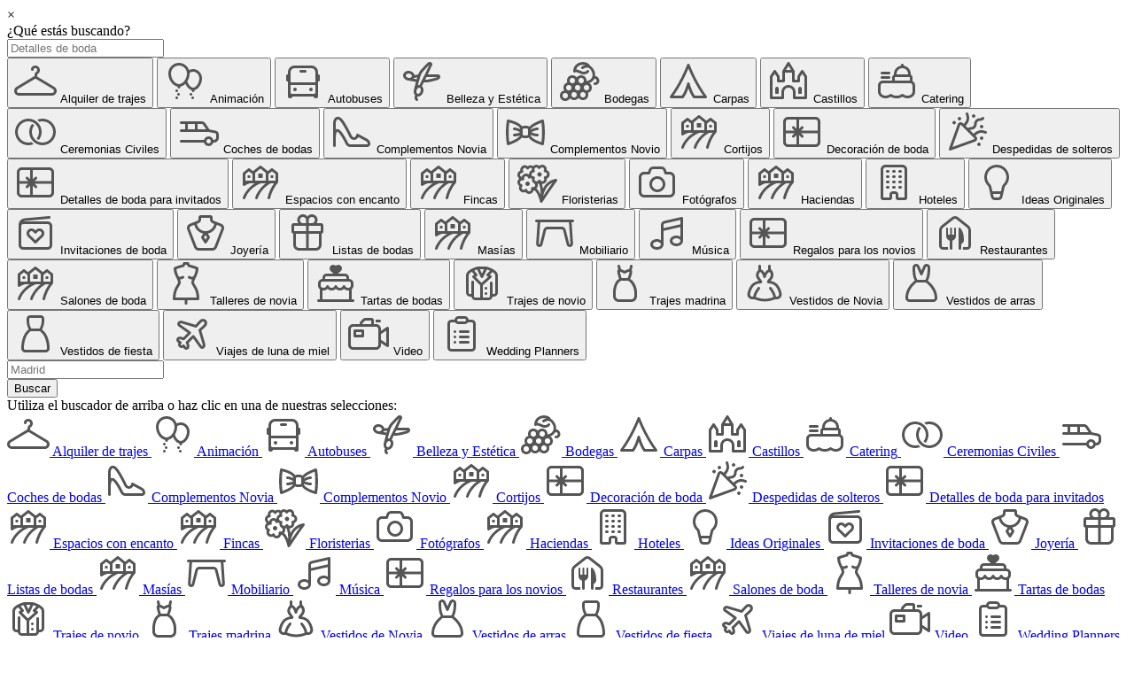

--- FILE ---
content_type: text/html; charset=UTF-8
request_url: https://www.todoboda.com/bodas/proveedores/carpas/barcelona
body_size: 16562
content:


<!DOCTYPE html>
<html lang="es-ES">

<head>
	<meta charset="utf-8">
	<meta name="author" content="Todoboda.com">
	<meta name="viewport" content="width=device-width, initial-scale=1.0">
	<!-- Link -->
	<link rel="stylesheet" href="/css/template.css?ver=444">
	<link rel="stylesheet" href="/css/clases.css?ver=101">
	<link rel="stylesheet" href="/css/template-desktop.css?ver=7" media="screen and (min-width: 1024px)">
	<link rel="stylesheet" href="/css/clases-desktop.css?ver=5" media="screen and (min-width: 1024px)">

	<link rel="stylesheet" href="/css/ajuste-tablet.css" media="screen and (min-width: 768px) and (max-width: 1023px)">
	<link rel="stylesheet" href="/css/buscador-global.css?ver=13">
	<link rel="stylesheet" href="/css/22framework.css?ver=417">
	<link rel="stylesheet" href="/css/header.css?ver=397">
	<link rel="icon" type="image/x-icon" href="favicon.ico"/>

	<link rel="preconnect" href="https://fonts.gstatic.com">
	<link href="https://fonts.googleapis.com/css2?family=Libre+Franklin:wght@400;500;600;700&display=swap" rel="stylesheet">
	<link rel="preconnect" href="https://fonts.googleapis.com"><link rel="preconnect" href="https://fonts.gstatic.com" crossorigin>
	<link href="https://fonts.googleapis.com/css2?family=Noto+Serif:wght@400;700&display=swap" rel="stylesheet">
    <base href="https://www.todoboda.com/">
    <script src="js/jquery.min.js"></script>
	<script src="js/js.cookie.min.js"></script>


	<!-- Google Tag Manager -->
<script>(function(w,d,s,l,i){w[l]=w[l]||[];w[l].push({'gtm.start':
new Date().getTime(),event:'gtm.js'});var f=d.getElementsByTagName(s)[0],
j=d.createElement(s),dl=l!='dataLayer'?'&l='+l:'';j.async=true;j.src=
'https://www.googletagmanager.com/gtm.js?id='+i+dl;f.parentNode.insertBefore(j,f);
})(window,document,'script','dataLayer','GTM-PMX7KHV');</script>
<!-- End Google Tag Manager -->
	<!-- Matomo -->
<script>
  var _paq = window._paq = window._paq || [];
  /* tracker methods like "setCustomDimension" should be called before "trackPageView" */
  _paq.push(['trackPageView']);
  _paq.push(['enableLinkTracking']);
  (function() {
    var u="//spw-matomo.upfrbv.easypanel.host/";
    _paq.push(['setTrackerUrl', u+'matomo.php']);
    _paq.push(['setSiteId', '1']);
    var d=document, g=d.createElement('script'), s=d.getElementsByTagName('script')[0];
    g.async=true; g.src=u+'matomo.js'; s.parentNode.insertBefore(g,s);
  })();
</script>
<!-- End Matomo Code -->

	
	<!-- Clarity -->
	<script type="text/javascript">
    (function(c,l,a,r,i,t,y){
        c[a]=c[a]||function(){(c[a].q=c[a].q||[]).push(arguments)};
        t=l.createElement(r);t.async=1;t.src="https://www.clarity.ms/tag/"+i;
        y=l.getElementsByTagName(r)[0];y.parentNode.insertBefore(t,y);
    })(window, document, "clarity", "script", "q5ya4qrs3z");
</script>
	
	<!-- Clarity -->
	<!-- Google tag (gtag.js) -->
<script async src="https://www.googletagmanager.com/gtag/js?id=G-C669XKDBCP"></script>
<script>
  window.dataLayer = window.dataLayer || [];
  function gtag(){dataLayer.push(arguments);}
  gtag('js', new Date());

  gtag('config', 'G-C669XKDBCP');
</script>

	
	
	
	
	
	
  
  <script>!function(f,b,e,v,n,t,s)
{if(f.fbq)return;n=f.fbq=function(){n.callMethod?
n.callMethod.apply(n,arguments):n.queue.push(arguments)};
if(!f._fbq)f._fbq=n;n.push=n;n.loaded=!0;n.version='2.0';
n.queue=[];t=b.createElement(e);t.async=!0;
t.src=v;s=b.getElementsByTagName(e)[0];
s.parentNode.insertBefore(t,s)}(window,document,'script',
'https://connect.facebook.net/en_US/fbevents.js');
 fbq('init', '111954299329807'); 
fbq('track', 'PageView');</script> <noscript>
<img
height="1" width="1"
src="https://www.facebook.com/tr?id=111954299329807&ev=PageView
&noscript=1"/>
</noscript> <script async src="https://www.googletagmanager.com/gtag/js?id=AW-799682499"></script> <script>window.dataLayer = window.dataLayer || [];

  function gtag(){dataLayer.push(arguments);}

  gtag('js', new Date());

  gtag('config', 'AW-799682499');</script>

	
	


<meta name="keywords" content="boda, bodas, banquetes, novias, novios, tienda, dealings, precio, ofertas, blog, comunidad" />
<meta name="rights" content="Todoboda.com" />
<meta name="robots" content="index,follow" />
<meta name="description" content="Alquila autobuses de boda en Barcelona y ofrece un traslado elegante y seguro a tus invitados. Servicios adaptados a eventos de todos los tamaños." />

<link rel="canonical" href="https://www.todoboda.com/bodas/proveedores/carpas/barcelona"/> 

<title>Carpas en Barcelona - Empresas de bodas - Todoboda.coddm</title>
<!-- Contenido Head -->

<link
rel="stylesheet"
href="https://cdnjs.cloudflare.com/ajax/libs/animate.css/4.1.1/animate.min.css"
/>
<link rel="stylesheet" href="css/buscador-small.css?ver=13">
<!-- ... Contenido Head -->
</head>
<body>
    <!-- Google Tag Manager (noscript) -->
<noscript><iframe src="https://www.googletagmanager.com/ns.html?id=GTM-PMX7KHV"
height="0" width="0" style="display:none;visibility:hidden"></iframe></noscript>
<!-- End Google Tag Manager (noscript) -->
<div id="buscador-global-cont" onclick="if (event.target == document.getElementById('buscador-global-cont')) {document.getElementById('buscador-global-cont').style.display = 'none'}">
    <div id="buscador-global">
        <div id="buscador-global-cerrar" onclick="document.getElementById('buscador-global-cont').style.display = 'none'">×</div>
        <span class="fs-13 fw-600">¿Qué estás buscando?</span>
        <div class="w-100 flex-start-center flex-wrap mt-1 position-relative">
            <input type="search" class="buscador-global-input-1" autocomplete="nope" name="buscador-global-input-1" id="buscador-global-input-1" placeholder="Detalles de boda" onkeyup="filtrarInput1Global(event.target.value)" onsearch="filtrarInput1Global(event.target.value)" onfocus="filtrarInput1Global(event.target.value); document.getElementById('buscador-global-resultados-input-1').style.display = 'block'">
            
            <div class="buscador-global-resultados-input-1 sombra" id="buscador-global-resultados-input-1">
                                
                    <button class="buscador-global-resultados-input-1-button" data-name="Alquiler de trajes" onclick="selectInput1Global('Alquiler de trajes','alquiler-de-trajes','65', 'novios', '88')">
                        <img src="/images/categorias/alquiler-trajes.svg" alt="Alquiler de trajes"> <span>Alquiler de trajes</span>
                    </button>
                
                                
                    <button class="buscador-global-resultados-input-1-button" data-name="Animación" onclick="selectInput1Global('Animación','animacion','67', 'proveedores', '77')">
                        <img src="/images/categorias/animacion.svg" alt="Animación"> <span>Animación</span>
                    </button>
                
                                
                    <button class="buscador-global-resultados-input-1-button" data-name="Autobuses" onclick="selectInput1Global('Autobuses','autobuses','67', 'proveedores', '68')">
                        <img src="/images/categorias/autobus.svg" alt="Autobuses"> <span>Autobuses</span>
                    </button>
                
                                
                    <button class="buscador-global-resultados-input-1-button" data-name="Belleza y Estética" onclick="selectInput1Global('Belleza y Estética','belleza-y-estetica','67', 'proveedores', '69')">
                        <img src="/images/categorias/belleza-estetica.svg" alt="Belleza y Estética"> <span>Belleza y Estética</span>
                    </button>
                
                                
                    <button class="buscador-global-resultados-input-1-button" data-name="Bodegas" onclick="selectInput1Global('Bodegas','bodegas','45', 'banquetes', '46')">
                        <img src="/images/categorias/bodegas.svg" alt="Bodegas"> <span>Bodegas</span>
                    </button>
                
                                
                    <button class="buscador-global-resultados-input-1-button" data-name="Carpas" onclick="selectInput1Global('Carpas','carpas','67', 'proveedores', '70')">
                        <img src="/images/categorias/carpas.svg" alt="Carpas"> <span>Carpas</span>
                    </button>
                
                                
                    <button class="buscador-global-resultados-input-1-button" data-name="Castillos" onclick="selectInput1Global('Castillos','castillos','45', 'banquetes', '48')">
                        <img src="/images/categorias/castillos.svg" alt="Castillos"> <span>Castillos</span>
                    </button>
                
                                
                    <button class="buscador-global-resultados-input-1-button" data-name="Catering" onclick="selectInput1Global('Catering','catering','45', 'banquetes', '49')">
                        <img src="/images/categorias/catering.svg" alt="Catering"> <span>Catering</span>
                    </button>
                
                                
                    <button class="buscador-global-resultados-input-1-button" data-name="Ceremonias Civiles" onclick="selectInput1Global('Ceremonias Civiles','ceremonias-civiles','67', 'proveedores', '149')">
                        <img src="/images/categorias/ceremonia-civil.svg" alt="Ceremonias Civiles"> <span>Ceremonias Civiles</span>
                    </button>
                
                                
                    <button class="buscador-global-resultados-input-1-button" data-name="Coches de bodas" onclick="selectInput1Global('Coches de bodas','coches-de-bodas','67', 'proveedores', '79')">
                        <img src="/images/categorias/coches-bodas.svg" alt="Coches de bodas"> <span>Coches de bodas</span>
                    </button>
                
                                
                    <button class="buscador-global-resultados-input-1-button" data-name="Complementos Novia" onclick="selectInput1Global('Complementos Novia','complementos-novia','61', 'novias', '63')">
                        <img src="/images/categorias/complementos-novia.svg" alt="Complementos Novia"> <span>Complementos Novia</span>
                    </button>
                
                                
                    <button class="buscador-global-resultados-input-1-button" data-name="Complementos Novio" onclick="selectInput1Global('Complementos Novio','complementos-novio','65', 'novios', '89')">
                        <img src="/images/categorias/complementos-novio.svg" alt="Complementos Novio"> <span>Complementos Novio</span>
                    </button>
                
                                
                    <button class="buscador-global-resultados-input-1-button" data-name="Cortijos" onclick="selectInput1Global('Cortijos','cortijos','45', 'banquetes', '50')">
                        <img src="/images/categorias/haciendas.svg" alt="Cortijos"> <span>Cortijos</span>
                    </button>
                
                                
                    <button class="buscador-global-resultados-input-1-button" data-name="Decoración de boda" onclick="selectInput1Global('Decoración de boda','decoracion-de-boda','67', 'proveedores', '160')">
                        <img src="/images/categorias/detalles-boda.svg" alt="Decoración de boda"> <span>Decoración de boda</span>
                    </button>
                
                                
                    <button class="buscador-global-resultados-input-1-button" data-name="Despedidas de solteros" onclick="selectInput1Global('Despedidas de solteros','despedidas-de-solteros','67', 'proveedores', '71')">
                        <img src="/images/categorias/despedida.svg" alt="Despedidas de solteros"> <span>Despedidas de solteros</span>
                    </button>
                
                                
                    <button class="buscador-global-resultados-input-1-button" data-name="Detalles de boda para invitados" onclick="selectInput1Global('Detalles de boda para invitados','detalles-de-boda','67', 'proveedores', '72')">
                        <img src="/images/categorias/detalles-boda.svg" alt="Detalles de boda para invitados"> <span>Detalles de boda para invitados</span>
                    </button>
                
                                
                    <button class="buscador-global-resultados-input-1-button" data-name="Espacios con encanto" onclick="selectInput1Global('Espacios con encanto','espacios-con-encanto','45', 'banquetes', '57')">
                        <img src="/images/categorias/haciendas.svg" alt="Espacios con encanto"> <span>Espacios con encanto</span>
                    </button>
                
                                
                    <button class="buscador-global-resultados-input-1-button" data-name="Fincas" onclick="selectInput1Global('Fincas','fincas','45', 'banquetes', '52')">
                        <img src="/images/categorias/haciendas.svg" alt="Fincas"> <span>Fincas</span>
                    </button>
                
                                
                    <button class="buscador-global-resultados-input-1-button" data-name="Floristerias" onclick="selectInput1Global('Floristerias','floristerias','67', 'proveedores', '78')">
                        <img src="/images/categorias/floristerias.svg" alt="Floristerias"> <span>Floristerias</span>
                    </button>
                
                                
                    <button class="buscador-global-resultados-input-1-button" data-name="Fotógrafos" onclick="selectInput1Global('Fotógrafos','fotografos','67', 'proveedores', '80')">
                        <img src="/images/categorias/fotografos.svg" alt="Fotógrafos"> <span>Fotógrafos</span>
                    </button>
                
                                
                    <button class="buscador-global-resultados-input-1-button" data-name="Haciendas" onclick="selectInput1Global('Haciendas','haciendas','45', 'banquetes', '53')">
                        <img src="/images/categorias/haciendas.svg" alt="Haciendas"> <span>Haciendas</span>
                    </button>
                
                                
                    <button class="buscador-global-resultados-input-1-button" data-name="Hoteles" onclick="selectInput1Global('Hoteles','hoteles','45', 'banquetes', '51')">
                        <img src="/images/categorias/hoteles.svg" alt="Hoteles"> <span>Hoteles</span>
                    </button>
                
                                
                    <button class="buscador-global-resultados-input-1-button" data-name="Ideas Originales" onclick="selectInput1Global('Ideas Originales','ideas-originales','67', 'proveedores', '147')">
                        <img src="/images/categorias/ideas-originales.svg" alt="Ideas Originales"> <span>Ideas Originales</span>
                    </button>
                
                                
                    <button class="buscador-global-resultados-input-1-button" data-name="Invitaciones de boda" onclick="selectInput1Global('Invitaciones de boda','invitaciones-de-boda','67', 'proveedores', '73')">
                        <img src="/images/categorias/invitaciones.svg" alt="Invitaciones de boda"> <span>Invitaciones de boda</span>
                    </button>
                
                                
                    <button class="buscador-global-resultados-input-1-button" data-name="Joyería" onclick="selectInput1Global('Joyería','joyeria','67', 'proveedores', '74')">
                        <img src="/images/categorias/joyeria.svg" alt="Joyería"> <span>Joyería</span>
                    </button>
                
                                
                    <button class="buscador-global-resultados-input-1-button" data-name="Listas de bodas" onclick="selectInput1Global('Listas de bodas','listas-de-bodas','67', 'proveedores', '75')">
                        <img src="/images/categorias/lista-bodas.svg" alt="Listas de bodas"> <span>Listas de bodas</span>
                    </button>
                
                                
                    <button class="buscador-global-resultados-input-1-button" data-name="Masías" onclick="selectInput1Global('Masías','masias','45', 'banquetes', '54')">
                        <img src="/images/categorias/haciendas.svg" alt="Masías"> <span>Masías</span>
                    </button>
                
                                
                    <button class="buscador-global-resultados-input-1-button" data-name="Mobiliario" onclick="selectInput1Global('Mobiliario','mobiliario','67', 'proveedores', '93')">
                        <img src="/images/categorias/mobiliario.svg" alt="Mobiliario"> <span>Mobiliario</span>
                    </button>
                
                                
                    <button class="buscador-global-resultados-input-1-button" data-name="Música" onclick="selectInput1Global('Música','musica','67', 'proveedores', '76')">
                        <img src="/images/categorias/musica.svg" alt="Música"> <span>Música</span>
                    </button>
                
                                
                    <button class="buscador-global-resultados-input-1-button" data-name="Regalos para los novios" onclick="selectInput1Global('Regalos para los novios','regalos-para-novios-boda','67', 'proveedores', '161')">
                        <img src="/images/categorias/detalles-boda.svg" alt="Regalos para los novios"> <span>Regalos para los novios</span>
                    </button>
                
                                
                    <button class="buscador-global-resultados-input-1-button" data-name="Restaurantes" onclick="selectInput1Global('Restaurantes','restaurantes','45', 'banquetes', '55')">
                        <img src="/images/categorias/restaurantes.svg" alt="Restaurantes"> <span>Restaurantes</span>
                    </button>
                
                                
                    <button class="buscador-global-resultados-input-1-button" data-name="Salones de boda" onclick="selectInput1Global('Salones de boda','salones-de-boda','45', 'banquetes', '56')">
                        <img src="/images/categorias/haciendas.svg" alt="Salones de boda"> <span>Salones de boda</span>
                    </button>
                
                                
                    <button class="buscador-global-resultados-input-1-button" data-name="Talleres de novia" onclick="selectInput1Global('Talleres de novia','talleres-de-novia','61', 'novias', '84')">
                        <img src="/images/categorias/talleres-novia.svg" alt="Talleres de novia"> <span>Talleres de novia</span>
                    </button>
                
                                
                    <button class="buscador-global-resultados-input-1-button" data-name="Tartas de bodas" onclick="selectInput1Global('Tartas de bodas','tartas-de-bodas','67', 'proveedores', '83')">
                        <img src="/images/categorias/tartas-boda.svg" alt="Tartas de bodas"> <span>Tartas de bodas</span>
                    </button>
                
                                
                    <button class="buscador-global-resultados-input-1-button" data-name="Trajes de novio" onclick="selectInput1Global('Trajes de novio','trajes-de-novio','65', 'novios', '66')">
                        <img src="/images/categorias/trajes-novio.svg" alt="Trajes de novio"> <span>Trajes de novio</span>
                    </button>
                
                                
                    <button class="buscador-global-resultados-input-1-button" data-name="Trajes madrina" onclick="selectInput1Global('Trajes madrina','trajes-madrina','61', 'novias', '86')">
                        <img src="/images/categorias/trajes-madrina.svg" alt="Trajes madrina"> <span>Trajes madrina</span>
                    </button>
                
                                
                    <button class="buscador-global-resultados-input-1-button" data-name="Vestidos de Novia" onclick="selectInput1Global('Vestidos de Novia','vestidos-de-novia','61', 'novias', '62')">
                        <img src="/images/categorias/vestidos-novia.svg" alt="Vestidos de Novia"> <span>Vestidos de Novia</span>
                    </button>
                
                                
                    <button class="buscador-global-resultados-input-1-button" data-name="Vestidos de arras" onclick="selectInput1Global('Vestidos de arras','vestidos-de-arras','61', 'novias', '87')">
                        <img src="/images/categorias/vestidos-arras.svg" alt="Vestidos de arras"> <span>Vestidos de arras</span>
                    </button>
                
                                
                    <button class="buscador-global-resultados-input-1-button" data-name="Vestidos de fiesta" onclick="selectInput1Global('Vestidos de fiesta','trajes-de-fiesta','61', 'novias', '85')">
                        <img src="/images/categorias/trajes-fiesta.svg" alt="Vestidos de fiesta"> <span>Vestidos de fiesta</span>
                    </button>
                
                                
                    <button class="buscador-global-resultados-input-1-button" data-name="Viajes de luna de miel" onclick="selectInput1Global('Viajes de luna de miel','viajes-de-luna-de-miel','67', 'proveedores', '82')">
                        <img src="/images/categorias/viaje.svg" alt="Viajes de luna de miel"> <span>Viajes de luna de miel</span>
                    </button>
                
                                
                    <button class="buscador-global-resultados-input-1-button" data-name="Video" onclick="selectInput1Global('Video','video','67', 'proveedores', '81')">
                        <img src="/images/categorias/video.svg" alt="Video"> <span>Video</span>
                    </button>
                
                                
                    <button class="buscador-global-resultados-input-1-button" data-name="Wedding Planners" onclick="selectInput1Global('Wedding Planners','wedding-planners','67', 'proveedores', '148')">
                        <img src="/images/categorias/wedding-planner.svg" alt="Wedding Planners"> <span>Wedding Planners</span>
                    </button>
                
                            </div>

            <input type="search" class="buscador-global-input-2" autocomplete="off" name="buscador-global-input-2" id="buscador-global-input-2" value="" placeholder="Madrid" onkeyup="filtrarInput2Global(event.target.value)" onsearch="filtrarInput2Global(event.target.value)" onfocus="filtrarInput2Global(event.target.value)">

            <div class="buscador-global-resultados-input-2 sombra" id="buscador-global-resultados-input-2">
            </div>

            <input type="submit" class="buscador-global-submit" name="" id="" value="Buscar" onclick="submitBuscadorGlobal()">
        </div>
        <div id="buscador-global-resultados-busqueda">

            <div class="mt-2 fw-500 fc-555 mb-1">Utiliza el buscador de arriba o haz clic en una de nuestras selecciones:</div>

            <div class="buscador-global-inicio">
                                    <a class="buscador-global-inicio w-22-100" href="/bodas/novios/alquiler-de-trajes" class="">
                        <img src="/images/categorias/alquiler-trajes.svg" alt="Alquiler de trajes"> <span>Alquiler de trajes</span>
                    </a>
                                    <a class="buscador-global-inicio w-22-100" href="/bodas/proveedores/animacion" class="">
                        <img src="/images/categorias/animacion.svg" alt="Animación"> <span>Animación</span>
                    </a>
                                    <a class="buscador-global-inicio w-22-100" href="/bodas/proveedores/autobuses" class="">
                        <img src="/images/categorias/autobus.svg" alt="Autobuses"> <span>Autobuses</span>
                    </a>
                                    <a class="buscador-global-inicio w-22-100" href="/bodas/proveedores/belleza-y-estetica" class="">
                        <img src="/images/categorias/belleza-estetica.svg" alt="Belleza y Estética"> <span>Belleza y Estética</span>
                    </a>
                                    <a class="buscador-global-inicio w-22-100" href="/bodas/banquetes/bodegas" class="">
                        <img src="/images/categorias/bodegas.svg" alt="Bodegas"> <span>Bodegas</span>
                    </a>
                                    <a class="buscador-global-inicio w-22-100" href="/bodas/proveedores/carpas" class="">
                        <img src="/images/categorias/carpas.svg" alt="Carpas"> <span>Carpas</span>
                    </a>
                                    <a class="buscador-global-inicio w-22-100" href="/bodas/banquetes/castillos" class="">
                        <img src="/images/categorias/castillos.svg" alt="Castillos"> <span>Castillos</span>
                    </a>
                                    <a class="buscador-global-inicio w-22-100" href="/bodas/banquetes/catering" class="">
                        <img src="/images/categorias/catering.svg" alt="Catering"> <span>Catering</span>
                    </a>
                                    <a class="buscador-global-inicio w-22-100" href="/bodas/proveedores/ceremonias-civiles" class="">
                        <img src="/images/categorias/ceremonia-civil.svg" alt="Ceremonias Civiles"> <span>Ceremonias Civiles</span>
                    </a>
                                    <a class="buscador-global-inicio w-22-100" href="/bodas/proveedores/coches-de-bodas" class="">
                        <img src="/images/categorias/coches-bodas.svg" alt="Coches de bodas"> <span>Coches de bodas</span>
                    </a>
                                    <a class="buscador-global-inicio w-22-100" href="/bodas/novias/complementos-novia" class="">
                        <img src="/images/categorias/complementos-novia.svg" alt="Complementos Novia"> <span>Complementos Novia</span>
                    </a>
                                    <a class="buscador-global-inicio w-22-100" href="/bodas/novios/complementos-novio" class="">
                        <img src="/images/categorias/complementos-novio.svg" alt="Complementos Novio"> <span>Complementos Novio</span>
                    </a>
                                    <a class="buscador-global-inicio w-22-100" href="/bodas/banquetes/cortijos" class="">
                        <img src="/images/categorias/haciendas.svg" alt="Cortijos"> <span>Cortijos</span>
                    </a>
                                    <a class="buscador-global-inicio w-22-100" href="/bodas/proveedores/decoracion-de-boda" class="">
                        <img src="/images/categorias/detalles-boda.svg" alt="Decoración de boda"> <span>Decoración de boda</span>
                    </a>
                                    <a class="buscador-global-inicio w-22-100" href="/bodas/proveedores/despedidas-de-solteros" class="">
                        <img src="/images/categorias/despedida.svg" alt="Despedidas de solteros"> <span>Despedidas de solteros</span>
                    </a>
                                    <a class="buscador-global-inicio w-22-100" href="/bodas/proveedores/detalles-de-boda" class="">
                        <img src="/images/categorias/detalles-boda.svg" alt="Detalles de boda para invitados"> <span>Detalles de boda para invitados</span>
                    </a>
                                    <a class="buscador-global-inicio w-22-100" href="/bodas/banquetes/espacios-con-encanto" class="">
                        <img src="/images/categorias/haciendas.svg" alt="Espacios con encanto"> <span>Espacios con encanto</span>
                    </a>
                                    <a class="buscador-global-inicio w-22-100" href="/bodas/banquetes/fincas" class="">
                        <img src="/images/categorias/haciendas.svg" alt="Fincas"> <span>Fincas</span>
                    </a>
                                    <a class="buscador-global-inicio w-22-100" href="/bodas/proveedores/floristerias" class="">
                        <img src="/images/categorias/floristerias.svg" alt="Floristerias"> <span>Floristerias</span>
                    </a>
                                    <a class="buscador-global-inicio w-22-100" href="/bodas/proveedores/fotografos" class="">
                        <img src="/images/categorias/fotografos.svg" alt="Fotógrafos"> <span>Fotógrafos</span>
                    </a>
                                    <a class="buscador-global-inicio w-22-100" href="/bodas/banquetes/haciendas" class="">
                        <img src="/images/categorias/haciendas.svg" alt="Haciendas"> <span>Haciendas</span>
                    </a>
                                    <a class="buscador-global-inicio w-22-100" href="/bodas/banquetes/hoteles" class="">
                        <img src="/images/categorias/hoteles.svg" alt="Hoteles"> <span>Hoteles</span>
                    </a>
                                    <a class="buscador-global-inicio w-22-100" href="/bodas/proveedores/ideas-originales" class="">
                        <img src="/images/categorias/ideas-originales.svg" alt="Ideas Originales"> <span>Ideas Originales</span>
                    </a>
                                    <a class="buscador-global-inicio w-22-100" href="/bodas/proveedores/invitaciones-de-boda" class="">
                        <img src="/images/categorias/invitaciones.svg" alt="Invitaciones de boda"> <span>Invitaciones de boda</span>
                    </a>
                                    <a class="buscador-global-inicio w-22-100" href="/bodas/proveedores/joyeria" class="">
                        <img src="/images/categorias/joyeria.svg" alt="Joyería"> <span>Joyería</span>
                    </a>
                                    <a class="buscador-global-inicio w-22-100" href="/bodas/proveedores/listas-de-bodas" class="">
                        <img src="/images/categorias/lista-bodas.svg" alt="Listas de bodas"> <span>Listas de bodas</span>
                    </a>
                                    <a class="buscador-global-inicio w-22-100" href="/bodas/banquetes/masias" class="">
                        <img src="/images/categorias/haciendas.svg" alt="Masías"> <span>Masías</span>
                    </a>
                                    <a class="buscador-global-inicio w-22-100" href="/bodas/proveedores/mobiliario" class="">
                        <img src="/images/categorias/mobiliario.svg" alt="Mobiliario"> <span>Mobiliario</span>
                    </a>
                                    <a class="buscador-global-inicio w-22-100" href="/bodas/proveedores/musica" class="">
                        <img src="/images/categorias/musica.svg" alt="Música"> <span>Música</span>
                    </a>
                                    <a class="buscador-global-inicio w-22-100" href="/bodas/proveedores/regalos-para-novios-boda" class="">
                        <img src="/images/categorias/detalles-boda.svg" alt="Regalos para los novios"> <span>Regalos para los novios</span>
                    </a>
                                    <a class="buscador-global-inicio w-22-100" href="/bodas/banquetes/restaurantes" class="">
                        <img src="/images/categorias/restaurantes.svg" alt="Restaurantes"> <span>Restaurantes</span>
                    </a>
                                    <a class="buscador-global-inicio w-22-100" href="/bodas/banquetes/salones-de-boda" class="">
                        <img src="/images/categorias/haciendas.svg" alt="Salones de boda"> <span>Salones de boda</span>
                    </a>
                                    <a class="buscador-global-inicio w-22-100" href="/bodas/novias/talleres-de-novia" class="">
                        <img src="/images/categorias/talleres-novia.svg" alt="Talleres de novia"> <span>Talleres de novia</span>
                    </a>
                                    <a class="buscador-global-inicio w-22-100" href="/bodas/proveedores/tartas-de-bodas" class="">
                        <img src="/images/categorias/tartas-boda.svg" alt="Tartas de bodas"> <span>Tartas de bodas</span>
                    </a>
                                    <a class="buscador-global-inicio w-22-100" href="/bodas/novios/trajes-de-novio" class="">
                        <img src="/images/categorias/trajes-novio.svg" alt="Trajes de novio"> <span>Trajes de novio</span>
                    </a>
                                    <a class="buscador-global-inicio w-22-100" href="/bodas/novias/trajes-madrina" class="">
                        <img src="/images/categorias/trajes-madrina.svg" alt="Trajes madrina"> <span>Trajes madrina</span>
                    </a>
                                    <a class="buscador-global-inicio w-22-100" href="/bodas/novias/vestidos-de-novia" class="">
                        <img src="/images/categorias/vestidos-novia.svg" alt="Vestidos de Novia"> <span>Vestidos de Novia</span>
                    </a>
                                    <a class="buscador-global-inicio w-22-100" href="/bodas/novias/vestidos-de-arras" class="">
                        <img src="/images/categorias/vestidos-arras.svg" alt="Vestidos de arras"> <span>Vestidos de arras</span>
                    </a>
                                    <a class="buscador-global-inicio w-22-100" href="/bodas/novias/trajes-de-fiesta" class="">
                        <img src="/images/categorias/trajes-fiesta.svg" alt="Vestidos de fiesta"> <span>Vestidos de fiesta</span>
                    </a>
                                    <a class="buscador-global-inicio w-22-100" href="/bodas/proveedores/viajes-de-luna-de-miel" class="">
                        <img src="/images/categorias/viaje.svg" alt="Viajes de luna de miel"> <span>Viajes de luna de miel</span>
                    </a>
                                    <a class="buscador-global-inicio w-22-100" href="/bodas/proveedores/video" class="">
                        <img src="/images/categorias/video.svg" alt="Video"> <span>Video</span>
                    </a>
                                    <a class="buscador-global-inicio w-22-100" href="/bodas/proveedores/wedding-planners" class="">
                        <img src="/images/categorias/wedding-planner.svg" alt="Wedding Planners"> <span>Wedding Planners</span>
                    </a>
                            </div>

        </div>
    </div>
    
</div><div class="modal" id="modal-cookies">
<div class="modal-content sombra" id="modal-cookies-content">

<div class="modal-cookies-titulo">
    ¡Bienvenido/a a TodoBoda!
</div>
    <div id="cookies-info">
        <p>Antes de comenzar a navegar necesitamos que aceptes nuestras <a href="/politica-privacidad">política de privacidad</a> y <a href="/politica-de-cookies">política de cookies.</a></p>
        <p>Como la mayoría de los sitios web, utilizamos cookies propias para el correcto funcionamiento de nuestra web, y cookies de terceros para analizar la navegación de los visitantes y poder seguir mejorando el portal para ti.</p>
    </div>
    <div id="cookies-configuracion">
        Configura las cookies en TodoBoda.com:
        <div class="cookies-conf-item">
            <div class="cookies-conf-item__nombre">Cookies propias técnicas</div><div class="cookies-conf-item__boton"><button class="cookies-conf-boton">Aceptadas</button></div>
            <div class="cookies-conf-item__info">Este tipo de cookies son necesarias para el correcto funcionamiento del sitio web y nos permiten además guardar por ejemplo tus preferencias de búsqueda para que no tengas que rellenar todos los campos continuamente.</div>
        </div>

        <div class="cookies-conf-item">
            <div class="cookies-conf-item__nombre">Cookies de terceros</div><div class="cookies-conf-item__boton"><button class="cookies-conf-boton cookies-conf-boton-1" id="boton-conf-cookies" data-valor="1">Aceptadas</button></div>
            <div class="cookies-conf-item__info">Este tipo de cookies, principalmente de Google Analytics, nos permiten conocer cómo utilizas la web con fines puramente estadísticos, pudiendo así mejorar el portal en función de cómo lo utilizan nuestros usuarios.</div>
        </div>

    </div>
    <div style="width: 100%; text-align: center; display: flex; justify-content: center">
        <button id="aceptar-cookies" class="boton-primario" style="width: 100%; margin-top: 2rem">Aceptar</button>
    </div>
    <div style="width: 100%; text-align: center;">
            <button id="configurar-cookies">Configurar cookies</button>
        </div>
</div>
</div>
<div class="modal" id="modal-usuario">
<div class="modal-content sombra" id="modal-usuario-content">
<span class="close">&times;</span>
<div class="modal-usuario-titulo">
    Accede a tu cuenta:
</div>
    <form class="modal-usuario-form" id="form-login" action="">
    <div class="modal-cont-input">
        <label for="login-user">Usuario:</label>
        <input type="text" name="login-user" id="login-user" />
    </div>
    <div class="modal-cont-input">
        <label for="login-pass">Contraseña</label>
        <input type="password" name="login-pass" id="login-pass" />
    </div>
        <input class="boton-primario" type="submit" value="Iniciar sesión" />
    </form>
    
    <div class="modal-usuario-enlaces">
        <a href="registrate.php" class="modal-usuario-enlaces-izq">Regístrate</a>

        <a href="recordar-contrasena.php" class="modal-usuario-enlaces-der">¿Has olvidado la contraseña?</a>
    </div>
    
    <div class="aviso-error" id="estado-0">Usuario o contraseña incorrectos, ¡prueba de nuevo!</div>
    <div class="aviso-error" id="estado-error">Parece que ha habido un error de conexión. Espera unos instantes e inténtalo de nuevo.</div>
    
    
        <a href="acceso-empresas.php" class="modal-usuario-empresas-enlace"><img src="images/icon-pro.svg" width="18px" alt="Acceso de empresas" style="margin-right: 10px"> <span>Acceso de empresas</span></a>
    
    
</div>
</div>

<header id="header">
    <div class="w-max" id="header-content">
        <button id="header-btn-menu" onclick="toggleNav()"><img src="/images/menu.svg" alt="Menu"></button>
        <a id="header-logo" href="https://www.todoboda.com"><img src="https://www.todoboda.com/images/logo.webp" alt="TodoBoda.com"></a>
        <nav id="nav">
            <ul>
                <li class="hover-subnav" onclick="toggleSubnav('subnav-banquetes')"><span>BANQUETES</span>
                    <div class="subnav display-none-mobile" id="subnav-banquetes">
                                                <a class="enlaces-busqueda" href="https://www.todoboda.com/bodas/banquetes/fincas">
                            <img src="/images/categorias/haciendas.svg" alt="Fincas">
                            <span>Fincas</span>
                        </a>
                                                <a class="enlaces-busqueda" href="https://www.todoboda.com/bodas/banquetes/hoteles">
                            <img src="/images/categorias/hoteles.svg" alt="Hoteles">
                            <span>Hoteles</span>
                        </a>
                                                <a class="enlaces-busqueda" href="https://www.todoboda.com/bodas/banquetes/bodegas">
                            <img src="/images/categorias/bodegas.svg" alt="Bodegas">
                            <span>Bodegas</span>
                        </a>
                                                <a class="enlaces-busqueda" href="https://www.todoboda.com/bodas/banquetes/catering">
                            <img src="/images/categorias/catering.svg" alt="Catering">
                            <span>Catering</span>
                        </a>
                                                <a class="enlaces-busqueda" href="https://www.todoboda.com/bodas/banquetes/espacios-con-encanto">
                            <img src="/images/categorias/haciendas.svg" alt="Espacios con encanto">
                            <span>Espacios con encanto</span>
                        </a>
                                                <a class="enlaces-busqueda" href="https://www.todoboda.com/bodas/banquetes/castillos">
                            <img src="/images/categorias/castillos.svg" alt="Castillos">
                            <span>Castillos</span>
                        </a>
                                                <a class="enlaces-busqueda" href="https://www.todoboda.com/bodas/banquetes/cortijos">
                            <img src="/images/categorias/haciendas.svg" alt="Cortijos">
                            <span>Cortijos</span>
                        </a>
                                                <a class="enlaces-busqueda" href="https://www.todoboda.com/bodas/banquetes/haciendas">
                            <img src="/images/categorias/haciendas.svg" alt="Haciendas">
                            <span>Haciendas</span>
                        </a>
                                                <a class="enlaces-busqueda" href="https://www.todoboda.com/bodas/banquetes/masias">
                            <img src="/images/categorias/haciendas.svg" alt="Masías">
                            <span>Masías</span>
                        </a>
                                                <a class="enlaces-busqueda" href="https://www.todoboda.com/bodas/banquetes/restaurantes">
                            <img src="/images/categorias/restaurantes.svg" alt="Restaurantes">
                            <span>Restaurantes</span>
                        </a>
                                                <a class="enlaces-busqueda" href="https://www.todoboda.com/bodas/banquetes/salones-de-boda">
                            <img src="/images/categorias/haciendas.svg" alt="Salones de boda">
                            <span>Salones de boda</span>
                        </a>
                                            </div>
                </li>
                <li class="hover-subnav" onclick="toggleSubnav('subnav-novias')"><span>NOVIAS</span>
                    <div class="subnav display-none-mobile" id="subnav-novias">
                                                <a class="enlaces-busqueda" href="https://www.todoboda.com/bodas/novias/vestidos-de-novia">
                            <img src="/images/categorias/vestidos-novia.svg" alt="Vestidos de Novia">
                            <span>Vestidos de Novia</span>
                        </a>
                                                <a class="enlaces-busqueda" href="https://www.todoboda.com/bodas/novias/complementos-novia">
                            <img src="/images/categorias/complementos-novia.svg" alt="Complementos Novia">
                            <span>Complementos Novia</span>
                        </a>
                                                <a class="enlaces-busqueda" href="https://www.todoboda.com/bodas/novias/talleres-de-novia">
                            <img src="/images/categorias/talleres-novia.svg" alt="Talleres de novia">
                            <span>Talleres de novia</span>
                        </a>
                                                <a class="enlaces-busqueda" href="https://www.todoboda.com/bodas/novias/trajes-de-fiesta">
                            <img src="/images/categorias/trajes-fiesta.svg" alt="Vestidos de fiesta">
                            <span>Vestidos de fiesta</span>
                        </a>
                                                <a class="enlaces-busqueda" href="https://www.todoboda.com/bodas/novias/trajes-madrina">
                            <img src="/images/categorias/trajes-madrina.svg" alt="Trajes madrina">
                            <span>Trajes madrina</span>
                        </a>
                                                <a class="enlaces-busqueda" href="https://www.todoboda.com/bodas/novias/vestidos-de-arras">
                            <img src="/images/categorias/vestidos-arras.svg" alt="Vestidos de arras">
                            <span>Vestidos de arras</span>
                        </a>
                                            </div>
                </li>
                <li class="hover-subnav" onclick="toggleSubnav('subnav-novios')"><span>NOVIOS</span>
                    <div class="subnav display-none-mobile" id="subnav-novios">
                                                <a class="enlaces-busqueda" href="https://www.todoboda.com/bodas/novios/trajes-de-novio">
                            <img src="/images/categorias/trajes-novio.svg" alt="Trajes de novio">
                            <span>Trajes de novio</span>
                        </a>
                                                <a class="enlaces-busqueda" href="https://www.todoboda.com/bodas/novios/alquiler-de-trajes">
                            <img src="/images/categorias/alquiler-trajes.svg" alt="Alquiler de trajes">
                            <span>Alquiler de trajes</span>
                        </a>
                                                <a class="enlaces-busqueda" href="https://www.todoboda.com/bodas/novios/complementos-novio">
                            <img src="/images/categorias/complementos-novio.svg" alt="Complementos Novio">
                            <span>Complementos Novio</span>
                        </a>
                                            </div>
                </li>
                <li class="hover-subnav" onclick="toggleSubnav('subnav-proveedores')"><span>PROVEEDORES</span>
                    <div class="subnav display-none-mobile" id="subnav-proveedores">
                                                <a class="enlaces-busqueda" href="https://www.todoboda.com/bodas/proveedores/detalles-de-boda">
                            <img src="/images/categorias/detalles-boda.svg" alt="Detalles de boda para invitados">
                            <span>Detalles de boda para invitados</span>
                        </a>
                                                <a class="enlaces-busqueda" href="https://www.todoboda.com/bodas/proveedores/decoracion-de-boda">
                            <img src="/images/categorias/detalles-boda.svg" alt="Decoración de boda">
                            <span>Decoración de boda</span>
                        </a>
                                                <a class="enlaces-busqueda" href="https://www.todoboda.com/bodas/proveedores/regalos-para-novios-boda">
                            <img src="/images/categorias/detalles-boda.svg" alt="Regalos para los novios">
                            <span>Regalos para los novios</span>
                        </a>
                                                <a class="enlaces-busqueda" href="https://www.todoboda.com/bodas/proveedores/belleza-y-estetica">
                            <img src="/images/categorias/belleza-estetica.svg" alt="Belleza y Estética">
                            <span>Belleza y Estética</span>
                        </a>
                                                <a class="enlaces-busqueda" href="https://www.todoboda.com/bodas/proveedores/autobuses">
                            <img src="/images/categorias/autobus.svg" alt="Autobuses">
                            <span>Autobuses</span>
                        </a>
                                                <a class="enlaces-busqueda" href="https://www.todoboda.com/bodas/proveedores/carpas">
                            <img src="/images/categorias/carpas.svg" alt="Carpas">
                            <span>Carpas</span>
                        </a>
                                                <a class="enlaces-busqueda" href="https://www.todoboda.com/bodas/proveedores/despedidas-de-solteros">
                            <img src="/images/categorias/despedida.svg" alt="Despedidas de solteros">
                            <span>Despedidas de solteros</span>
                        </a>
                                                <a class="enlaces-busqueda" href="https://www.todoboda.com/bodas/proveedores/joyeria">
                            <img src="/images/categorias/joyeria.svg" alt="Joyería">
                            <span>Joyería</span>
                        </a>
                                                <a class="enlaces-busqueda" href="https://www.todoboda.com/bodas/proveedores/listas-de-bodas">
                            <img src="/images/categorias/lista-bodas.svg" alt="Listas de bodas">
                            <span>Listas de bodas</span>
                        </a>
                                                <a class="enlaces-busqueda" href="https://www.todoboda.com/bodas/proveedores/musica">
                            <img src="/images/categorias/musica.svg" alt="Música">
                            <span>Música</span>
                        </a>
                                                <a class="enlaces-busqueda" href="https://www.todoboda.com/bodas/proveedores/animacion">
                            <img src="/images/categorias/animacion.svg" alt="Animación">
                            <span>Animación</span>
                        </a>
                                                <a class="enlaces-busqueda" href="https://www.todoboda.com/bodas/proveedores/invitaciones-de-boda">
                            <img src="/images/categorias/invitaciones.svg" alt="Invitaciones de boda">
                            <span>Invitaciones de boda</span>
                        </a>
                                                <a class="enlaces-busqueda" href="https://www.todoboda.com/bodas/proveedores/mobiliario">
                            <img src="/images/categorias/mobiliario.svg" alt="Mobiliario">
                            <span>Mobiliario</span>
                        </a>
                                                <a class="enlaces-busqueda" href="https://www.todoboda.com/bodas/proveedores/floristerias">
                            <img src="/images/categorias/floristerias.svg" alt="Floristerias">
                            <span>Floristerias</span>
                        </a>
                                                <a class="enlaces-busqueda" href="https://www.todoboda.com/bodas/proveedores/coches-de-bodas">
                            <img src="/images/categorias/coches-bodas.svg" alt="Coches de bodas">
                            <span>Coches de bodas</span>
                        </a>
                                                <a class="enlaces-busqueda" href="https://www.todoboda.com/bodas/proveedores/fotografos">
                            <img src="/images/categorias/fotografos.svg" alt="Fotógrafos">
                            <span>Fotógrafos</span>
                        </a>
                                                <a class="enlaces-busqueda" href="https://www.todoboda.com/bodas/proveedores/video">
                            <img src="/images/categorias/video.svg" alt="Video">
                            <span>Video</span>
                        </a>
                                                <a class="enlaces-busqueda" href="https://www.todoboda.com/bodas/proveedores/viajes-de-luna-de-miel">
                            <img src="/images/categorias/viaje.svg" alt="Viajes de luna de miel">
                            <span>Viajes de luna de miel</span>
                        </a>
                                                <a class="enlaces-busqueda" href="https://www.todoboda.com/bodas/proveedores/tartas-de-bodas">
                            <img src="/images/categorias/tartas-boda.svg" alt="Tartas de bodas">
                            <span>Tartas de bodas</span>
                        </a>
                                                <a class="enlaces-busqueda" href="https://www.todoboda.com/bodas/proveedores/ideas-originales">
                            <img src="/images/categorias/ideas-originales.svg" alt="Ideas Originales">
                            <span>Ideas Originales</span>
                        </a>
                                                <a class="enlaces-busqueda" href="https://www.todoboda.com/bodas/proveedores/wedding-planners">
                            <img src="/images/categorias/wedding-planner.svg" alt="Wedding Planners">
                            <span>Wedding Planners</span>
                        </a>
                                                <a class="enlaces-busqueda" href="https://www.todoboda.com/bodas/proveedores/ceremonias-civiles">
                            <img src="/images/categorias/ceremonia-civil.svg" alt="Ceremonias Civiles">
                            <span>Ceremonias Civiles</span>
                        </a>
                                            </div>
                </li>
                <li class="hover-nav"><a href="https://www.todoboda.com/foro">COMUNIDAD</a></li>
                <li class="hover-nav"><a href="https://www.todoboda.com/blog">IDEAS DE BODA</a></li>
                <li class="hover-nav"><a href="https://www.todoboda.com/pide-un-deseo">PIDE UN DESEO</a></li>
            </ul>
        </nav>
        <div id="header-buttons">
            <button id="header-btn-search"><img src="images/search-333.svg" alt="Buscar" id="abrir-buscador-global-mob" onclick="document.getElementById('buscador-global-cont').style.display = 'flex'"></button>
            
            
            <button id="user" ><a rel="nofollow" id="user-a" href="usuario.php?seccion=datos"><img src="images/user.svg?v=2" alt="Usuario" /><span>Acceder</span></a></button>
            </div>
    </div>
</header>

<script>
    function toggleNav(){
        nav = document.getElementById('nav')
        if (window.innerWidth < 1024){
            if (!nav.style.display){
                nav.style.display = 'flex'
                document.body.style.maxHeight = '100vh'
                document.body.style.overflowY = 'hidden'
                document.body.style.position = 'fixed'
            } else {
                if (nav.style.display == 'flex'){
                    nav.style.display = 'none'
                    document.body.style.maxHeight = 'auto'
                    document.body.style.overflowY = 'auto'
                    document.body.style.position = 'relative'
                } else {
                    nav.style.display = 'flex'
                    document.body.style.maxHeight = '100vh'
                    document.body.style.overflowY = 'hidden'
                    document.body.style.position = 'fixed'
                }
            }
        }
    }

    function toggleSubnav(id){
        if (window.innerWidth < 1024){
            subnav = document.getElementById(id)
            //if (subnav.classList.contains('display-none')){
                //subnav.classList.toggle("display-none-mobile");
            //}

            if (subnav.style.maxHeight) {
                subnav.style.maxHeight = null;
                setTimeout(function(){subnav.style.display = 'none'},500)
                
            } else {
                subnav.style.display = 'block'
                subnav.style.maxHeight = subnav.scrollHeight + "px";
            } 
            
            
        }
    }
</script>

<div class="cont-all">
<!-- Contenido Body -->
<aside id="aside-escaparates">
     
<div class="w-100 aside-deseos hide-mob">
    <div class="aside-deseos-content flex-bet-end flex-wrap">
        <div class="w-100">
            <h2>Pide un deseo</h2>
            <p class="fw-500">Cuéntanos lo que buscas y nosotros lo encontraremos por ti.</p>
            <a class="btn-main mt-3" href="/pide-un-deseo">PEDIR MI DESEO</a>
        </div>

        <div class="w-100 mt-3 aside-deseos-content-info">
            <p class="fw-600">¿Cómo funciona un deseo?</p>
            <p>Solo tienes que decirnos lo que buscas y nosotros lo enviaremos a los proveedores por ti.</p>
            <p>Los que puedan cumplir tu deseo se pondrán en contacto contigo directamente. Así de fácil. ¡Sin buscar nada!</p>
        </div>


    </div>
</div><div class="mt-3 fw-700 fs-12 hide-mob">Ideas de boda</div>
<div class="hide-mob">
            <a class="aside-post" href="blog/banquetes/restaurantes-catering-fincas-hoteles/2978-el-exito-de-edennia-bodas-y-eventos-inolvidables-en-toledo">
        <img class="aside-post-img" src="/images/blog/2978.webp" alt="El éxito de Edennia: bodas y eventos inolvidables en Toledo" />
        <span class="aside-post-title">El éxito de Edennia: bodas y eventos inolvidables en Toledo</span>
    </a>
            <a class="aside-post" href="blog/viajes/escapadas/2975-viajes-para-novios-en-2026-asi-seran-las-escapadas-que-de-verdad-importan">
        <img class="aside-post-img" src="/images/blog/2975.webp" alt="Viajes para novios en 2026: así serán las escapadas que de verdad importan" />
        <span class="aside-post-title">Viajes para novios en 2026: así serán las escapadas que de verdad importan</span>
    </a>
            <a class="aside-post" href="blog/actualidad/noticias/2977-si-quiero-8-programas-de-television-sobre-bodas-que-te-haran-reir-emocionarte-e-inspirarte">
        <img class="aside-post-img" src="/images/blog/2977.webp" alt="¡Sí, quiero! 8 Programas de televisión sobre bodas que te harán reír, emocionarte e inspirarte " />
        <span class="aside-post-title">¡Sí, quiero! 8 Programas de televisión sobre bodas que te harán reír, emocionarte e inspirarte </span>
    </a>
        <a class="fc-main" href="/blog">Ver más ideas de boda</a>
</div>

</aside>
<main>
    <div class="bodas-buscador-fixed" id="bodas-buscador-fixed" style="display: none;" onclick="window.scrollTo(0, 0);">
        <div>
            Carpas en Barcelona        </div>
        <img src="/iconos/chevron-up.svg" alt="Subir arriba">
    </div>
<div class="ajuste-w">
<div class="w-100 flex-bet-end flex-wrap mt-2 mb-2 position-relative">
    <!-- <div class="w-100 flex-end-center mb-1"><button id="busqueda-empresas-boton" onclick="mostrarBusquedaEmpresas()">Buscar empresa</button></div> -->
    <h1 class="h-normalize">Carpas en Barcelona</h1>
    
    
    <button id="busqueda-empresas-boton-desktop" onclick="mostrarBusquedaEmpresasDesktop()">Buscar empresa</button>


    
    
     <div id="busqueda-empresas-cont" class="sombra">
       
       <div id="busqueda-empresas-ocultar-cont">
       <button id="busqueda-empresas-ocultar" onclick="ocultarBusquedaEmpresas()">Cancelar</button>
       </div>
       
        <form action="#" method="POST" id="busqueda-empresas-form" onsubmit="return buscarEmpresa(event)">
        <input type="search" name="busqueda-empresas-parametro" id="busqueda-empresas-parametro" placeholder="Nombre de empresa">
        <input type="submit" id="busqueda-empresas-submit" class="boton-primario" value="Buscar" >
        </form>
    
        <div id="busqueda-empresas-resultados">
    
        </div>
    </div>
</div>



<div class="alert-info mb-05" id="buscador-small-alert"><span>Debes selecionar una categoría y una localidad o provincia en la lista para buscar.</span></div>




<form class="w-100 position-relative flex-start-start flex-wrap" onsubmit="submitBuscadorSmall()">
	
    <input type="search" class="buscador-small-input-1" autocomplete="off" name="buscador-small-input-1" id="buscador-small-input-1" value="Carpas" placeholder="Vestidos de novia" onkeyup="filtrarInput1(event.target.value)" onsearch="filtrarInput1(event.target.value)" onfocus="filtrarInput1(event.target.value); document.getElementById('buscador-small-resultados-input-1').style.display = 'block'">
    
	
	
	
	
    <div class="buscador-small-resultados-input-1 sombra" id="buscador-small-resultados-input-1">
                
            <button class="buscador-small-resultados-input-1-button" data-name="Alquiler de trajes" onclick="selectInput1('Alquiler de trajes','alquiler-de-trajes','novios')">
                <img src="/images/categorias/alquiler-trajes.svg" alt="Alquiler de trajes"> <span>Alquiler de trajes</span>
            </button>
        
                
            <button class="buscador-small-resultados-input-1-button" data-name="Animación" onclick="selectInput1('Animación','animacion','proveedores')">
                <img src="/images/categorias/animacion.svg" alt="Animación"> <span>Animación</span>
            </button>
        
                
            <button class="buscador-small-resultados-input-1-button" data-name="Autobuses" onclick="selectInput1('Autobuses','autobuses','proveedores')">
                <img src="/images/categorias/autobus.svg" alt="Autobuses"> <span>Autobuses</span>
            </button>
        
                
            <button class="buscador-small-resultados-input-1-button" data-name="Banquetes" onclick="selectInput1('Banquetes','banquetes','')">
                <img src="/images/categorias/banquetes.svg" alt="Banquetes"> <span>Banquetes</span>
            </button>
        
                
            <button class="buscador-small-resultados-input-1-button" data-name="Belleza y Estética" onclick="selectInput1('Belleza y Estética','belleza-y-estetica','proveedores')">
                <img src="/images/categorias/belleza-estetica.svg" alt="Belleza y Estética"> <span>Belleza y Estética</span>
            </button>
        
                
            <button class="buscador-small-resultados-input-1-button" data-name="Bodegas" onclick="selectInput1('Bodegas','bodegas','banquetes')">
                <img src="/images/categorias/bodegas.svg" alt="Bodegas"> <span>Bodegas</span>
            </button>
        
                
            <button class="buscador-small-resultados-input-1-button" data-name="Carpas" onclick="selectInput1('Carpas','carpas','proveedores')">
                <img src="/images/categorias/carpas.svg" alt="Carpas"> <span>Carpas</span>
            </button>
        
                
            <button class="buscador-small-resultados-input-1-button" data-name="Castillos" onclick="selectInput1('Castillos','castillos','banquetes')">
                <img src="/images/categorias/castillos.svg" alt="Castillos"> <span>Castillos</span>
            </button>
        
                
            <button class="buscador-small-resultados-input-1-button" data-name="Catering" onclick="selectInput1('Catering','catering','banquetes')">
                <img src="/images/categorias/catering.svg" alt="Catering"> <span>Catering</span>
            </button>
        
                
            <button class="buscador-small-resultados-input-1-button" data-name="Ceremonias Civiles" onclick="selectInput1('Ceremonias Civiles','ceremonias-civiles','proveedores')">
                <img src="/images/categorias/ceremonia-civil.svg" alt="Ceremonias Civiles"> <span>Ceremonias Civiles</span>
            </button>
        
                
            <button class="buscador-small-resultados-input-1-button" data-name="Coches de bodas" onclick="selectInput1('Coches de bodas','coches-de-bodas','proveedores')">
                <img src="/images/categorias/coches-bodas.svg" alt="Coches de bodas"> <span>Coches de bodas</span>
            </button>
        
                
            <button class="buscador-small-resultados-input-1-button" data-name="Complementos Novia" onclick="selectInput1('Complementos Novia','complementos-novia','novias')">
                <img src="/images/categorias/complementos-novia.svg" alt="Complementos Novia"> <span>Complementos Novia</span>
            </button>
        
                
            <button class="buscador-small-resultados-input-1-button" data-name="Complementos Novio" onclick="selectInput1('Complementos Novio','complementos-novio','novios')">
                <img src="/images/categorias/complementos-novio.svg" alt="Complementos Novio"> <span>Complementos Novio</span>
            </button>
        
                
            <button class="buscador-small-resultados-input-1-button" data-name="Cortijos" onclick="selectInput1('Cortijos','cortijos','banquetes')">
                <img src="/images/categorias/haciendas.svg" alt="Cortijos"> <span>Cortijos</span>
            </button>
        
                
            <button class="buscador-small-resultados-input-1-button" data-name="Decoración de boda" onclick="selectInput1('Decoración de boda','decoracion-de-boda','proveedores')">
                <img src="/images/categorias/detalles-boda.svg" alt="Decoración de boda"> <span>Decoración de boda</span>
            </button>
        
                
            <button class="buscador-small-resultados-input-1-button" data-name="Despedidas de solteros" onclick="selectInput1('Despedidas de solteros','despedidas-de-solteros','proveedores')">
                <img src="/images/categorias/despedida.svg" alt="Despedidas de solteros"> <span>Despedidas de solteros</span>
            </button>
        
                
            <button class="buscador-small-resultados-input-1-button" data-name="Detalles de boda para invitados" onclick="selectInput1('Detalles de boda para invitados','detalles-de-boda','proveedores')">
                <img src="/images/categorias/detalles-boda.svg" alt="Detalles de boda para invitados"> <span>Detalles de boda para invitados</span>
            </button>
        
                
            <button class="buscador-small-resultados-input-1-button" data-name="Espacios con encanto" onclick="selectInput1('Espacios con encanto','espacios-con-encanto','banquetes')">
                <img src="/images/categorias/haciendas.svg" alt="Espacios con encanto"> <span>Espacios con encanto</span>
            </button>
        
                
            <button class="buscador-small-resultados-input-1-button" data-name="Fincas" onclick="selectInput1('Fincas','fincas','banquetes')">
                <img src="/images/categorias/haciendas.svg" alt="Fincas"> <span>Fincas</span>
            </button>
        
                
            <button class="buscador-small-resultados-input-1-button" data-name="Floristerias" onclick="selectInput1('Floristerias','floristerias','proveedores')">
                <img src="/images/categorias/floristerias.svg" alt="Floristerias"> <span>Floristerias</span>
            </button>
        
                
            <button class="buscador-small-resultados-input-1-button" data-name="Fotógrafos" onclick="selectInput1('Fotógrafos','fotografos','proveedores')">
                <img src="/images/categorias/fotografos.svg" alt="Fotógrafos"> <span>Fotógrafos</span>
            </button>
        
                
            <button class="buscador-small-resultados-input-1-button" data-name="Haciendas" onclick="selectInput1('Haciendas','haciendas','banquetes')">
                <img src="/images/categorias/haciendas.svg" alt="Haciendas"> <span>Haciendas</span>
            </button>
        
                
            <button class="buscador-small-resultados-input-1-button" data-name="Hoteles" onclick="selectInput1('Hoteles','hoteles','banquetes')">
                <img src="/images/categorias/hoteles.svg" alt="Hoteles"> <span>Hoteles</span>
            </button>
        
                
            <button class="buscador-small-resultados-input-1-button" data-name="Ideas Originales" onclick="selectInput1('Ideas Originales','ideas-originales','proveedores')">
                <img src="/images/categorias/ideas-originales.svg" alt="Ideas Originales"> <span>Ideas Originales</span>
            </button>
        
                
            <button class="buscador-small-resultados-input-1-button" data-name="Invitaciones de boda" onclick="selectInput1('Invitaciones de boda','invitaciones-de-boda','proveedores')">
                <img src="/images/categorias/invitaciones.svg" alt="Invitaciones de boda"> <span>Invitaciones de boda</span>
            </button>
        
                
            <button class="buscador-small-resultados-input-1-button" data-name="Joyería" onclick="selectInput1('Joyería','joyeria','proveedores')">
                <img src="/images/categorias/joyeria.svg" alt="Joyería"> <span>Joyería</span>
            </button>
        
                
            <button class="buscador-small-resultados-input-1-button" data-name="Listas de bodas" onclick="selectInput1('Listas de bodas','listas-de-bodas','proveedores')">
                <img src="/images/categorias/lista-bodas.svg" alt="Listas de bodas"> <span>Listas de bodas</span>
            </button>
        
                
            <button class="buscador-small-resultados-input-1-button" data-name="Masías" onclick="selectInput1('Masías','masias','banquetes')">
                <img src="/images/categorias/haciendas.svg" alt="Masías"> <span>Masías</span>
            </button>
        
                
            <button class="buscador-small-resultados-input-1-button" data-name="Mobiliario" onclick="selectInput1('Mobiliario','mobiliario','proveedores')">
                <img src="/images/categorias/mobiliario.svg" alt="Mobiliario"> <span>Mobiliario</span>
            </button>
        
                
            <button class="buscador-small-resultados-input-1-button" data-name="Música" onclick="selectInput1('Música','musica','proveedores')">
                <img src="/images/categorias/musica.svg" alt="Música"> <span>Música</span>
            </button>
        
                
            <button class="buscador-small-resultados-input-1-button" data-name="Novias" onclick="selectInput1('Novias','novias','')">
                <img src="/images/categorias/novias.svg" alt="Novias"> <span>Novias</span>
            </button>
        
                
            <button class="buscador-small-resultados-input-1-button" data-name="Novios" onclick="selectInput1('Novios','novios','')">
                <img src="/images/categorias/novios.svg" alt="Novios"> <span>Novios</span>
            </button>
        
                
            <button class="buscador-small-resultados-input-1-button" data-name="Proveedores" onclick="selectInput1('Proveedores','proveedores','')">
                <img src="/images/categorias/proveedores.svg" alt="Proveedores"> <span>Proveedores</span>
            </button>
        
                
            <button class="buscador-small-resultados-input-1-button" data-name="Regalos para los novios" onclick="selectInput1('Regalos para los novios','regalos-para-novios-boda','proveedores')">
                <img src="/images/categorias/detalles-boda.svg" alt="Regalos para los novios"> <span>Regalos para los novios</span>
            </button>
        
                
            <button class="buscador-small-resultados-input-1-button" data-name="Restaurantes" onclick="selectInput1('Restaurantes','restaurantes','banquetes')">
                <img src="/images/categorias/restaurantes.svg" alt="Restaurantes"> <span>Restaurantes</span>
            </button>
        
                
            <button class="buscador-small-resultados-input-1-button" data-name="Salones de boda" onclick="selectInput1('Salones de boda','salones-de-boda','banquetes')">
                <img src="/images/categorias/haciendas.svg" alt="Salones de boda"> <span>Salones de boda</span>
            </button>
        
                
            <button class="buscador-small-resultados-input-1-button" data-name="Talleres de novia" onclick="selectInput1('Talleres de novia','talleres-de-novia','novias')">
                <img src="/images/categorias/talleres-novia.svg" alt="Talleres de novia"> <span>Talleres de novia</span>
            </button>
        
                
            <button class="buscador-small-resultados-input-1-button" data-name="Tartas de bodas" onclick="selectInput1('Tartas de bodas','tartas-de-bodas','proveedores')">
                <img src="/images/categorias/tartas-boda.svg" alt="Tartas de bodas"> <span>Tartas de bodas</span>
            </button>
        
                
            <button class="buscador-small-resultados-input-1-button" data-name="Trajes de novio" onclick="selectInput1('Trajes de novio','trajes-de-novio','novios')">
                <img src="/images/categorias/trajes-novio.svg" alt="Trajes de novio"> <span>Trajes de novio</span>
            </button>
        
                
            <button class="buscador-small-resultados-input-1-button" data-name="Trajes madrina" onclick="selectInput1('Trajes madrina','trajes-madrina','novias')">
                <img src="/images/categorias/trajes-madrina.svg" alt="Trajes madrina"> <span>Trajes madrina</span>
            </button>
        
                
            <button class="buscador-small-resultados-input-1-button" data-name="Vestidos de Novia" onclick="selectInput1('Vestidos de Novia','vestidos-de-novia','novias')">
                <img src="/images/categorias/vestidos-novia.svg" alt="Vestidos de Novia"> <span>Vestidos de Novia</span>
            </button>
        
                
            <button class="buscador-small-resultados-input-1-button" data-name="Vestidos de arras" onclick="selectInput1('Vestidos de arras','vestidos-de-arras','novias')">
                <img src="/images/categorias/vestidos-arras.svg" alt="Vestidos de arras"> <span>Vestidos de arras</span>
            </button>
        
                
            <button class="buscador-small-resultados-input-1-button" data-name="Vestidos de fiesta" onclick="selectInput1('Vestidos de fiesta','trajes-de-fiesta','novias')">
                <img src="/images/categorias/trajes-fiesta.svg" alt="Vestidos de fiesta"> <span>Vestidos de fiesta</span>
            </button>
        
                
            <button class="buscador-small-resultados-input-1-button" data-name="Viajes de luna de miel" onclick="selectInput1('Viajes de luna de miel','viajes-de-luna-de-miel','proveedores')">
                <img src="/images/categorias/viaje.svg" alt="Viajes de luna de miel"> <span>Viajes de luna de miel</span>
            </button>
        
                
            <button class="buscador-small-resultados-input-1-button" data-name="Video" onclick="selectInput1('Video','video','proveedores')">
                <img src="/images/categorias/video.svg" alt="Video"> <span>Video</span>
            </button>
        
                
            <button class="buscador-small-resultados-input-1-button" data-name="Wedding Planners" onclick="selectInput1('Wedding Planners','wedding-planners','proveedores')">
                <img src="/images/categorias/wedding-planner.svg" alt="Wedding Planners"> <span>Wedding Planners</span>
            </button>
        
            </div>

    <input type="search" class="buscador-small-input-2" autocomplete="off" name="buscador-small-input-2" id="buscador-small-input-2" value="Barcelona" placeholder="Madrid" onkeyup="filtrarInput2(event.target.value)" onsearch="filtrarInput2(event.target.value)" onfocus="filtrarInput2(event.target.value); document.getElementById('buscador-small-resultados-input-2').style.display = 'block'">

    <div class="buscador-small-resultados-input-2 sombra" id="buscador-small-resultados-input-2">
                
        <button class="buscador-small-resultados-input-2-button" data-name="A Coruña" onclick="selectInput2('A Coruña','a-coruna','espana')">
            A Coruña        </button>
        
                
        <button class="buscador-small-resultados-input-2-button" data-name="Álava/Araba" onclick="selectInput2('Álava/Araba','alava-araba','espana')">
            Álava/Araba        </button>
        
                
        <button class="buscador-small-resultados-input-2-button" data-name="Albacete" onclick="selectInput2('Albacete','albacete','espana')">
            Albacete        </button>
        
                
        <button class="buscador-small-resultados-input-2-button" data-name="Alicante/Alacant" onclick="selectInput2('Alicante/Alacant','alicante-alacant','espana')">
            Alicante/Alacant        </button>
        
                
        <button class="buscador-small-resultados-input-2-button" data-name="Almería" onclick="selectInput2('Almería','almeria','espana')">
            Almería        </button>
        
                
        <button class="buscador-small-resultados-input-2-button" data-name="Asturias" onclick="selectInput2('Asturias','asturias','espana')">
            Asturias        </button>
        
                
        <button class="buscador-small-resultados-input-2-button" data-name="Ávila" onclick="selectInput2('Ávila','avila','espana')">
            Ávila        </button>
        
                
        <button class="buscador-small-resultados-input-2-button" data-name="Badajoz" onclick="selectInput2('Badajoz','badajoz','espana')">
            Badajoz        </button>
        
                
        <button class="buscador-small-resultados-input-2-button" data-name="Barcelona" onclick="selectInput2('Barcelona','barcelona','espana')">
            Barcelona        </button>
        
                
        <button class="buscador-small-resultados-input-2-button" data-name="Burgos" onclick="selectInput2('Burgos','burgos','espana')">
            Burgos        </button>
        
                
        <button class="buscador-small-resultados-input-2-button" data-name="Cáceres" onclick="selectInput2('Cáceres','caceres','espana')">
            Cáceres        </button>
        
                
        <button class="buscador-small-resultados-input-2-button" data-name="Cádiz" onclick="selectInput2('Cádiz','cadiz','espana')">
            Cádiz        </button>
        
                
        <button class="buscador-small-resultados-input-2-button" data-name="Cantabria" onclick="selectInput2('Cantabria','cantabria','espana')">
            Cantabria        </button>
        
                
        <button class="buscador-small-resultados-input-2-button" data-name="Castellón/Castelló" onclick="selectInput2('Castellón/Castelló','castellon-castello','espana')">
            Castellón/Castelló        </button>
        
                
        <button class="buscador-small-resultados-input-2-button" data-name="Ceuta" onclick="selectInput2('Ceuta','ceuta','espana')">
            Ceuta        </button>
        
                
        <button class="buscador-small-resultados-input-2-button" data-name="Ciudad Real" onclick="selectInput2('Ciudad Real','ciudad-real','espana')">
            Ciudad Real        </button>
        
                
        <button class="buscador-small-resultados-input-2-button" data-name="Córdoba" onclick="selectInput2('Córdoba','cordoba','espana')">
            Córdoba        </button>
        
                
        <button class="buscador-small-resultados-input-2-button" data-name="Cuenca" onclick="selectInput2('Cuenca','cuenca','espana')">
            Cuenca        </button>
        
                
        <button class="buscador-small-resultados-input-2-button" data-name="Girona" onclick="selectInput2('Girona','girona','espana')">
            Girona        </button>
        
                
        <button class="buscador-small-resultados-input-2-button" data-name="Granada" onclick="selectInput2('Granada','granada','espana')">
            Granada        </button>
        
                
        <button class="buscador-small-resultados-input-2-button" data-name="Guadalajara" onclick="selectInput2('Guadalajara','guadalajara','espana')">
            Guadalajara        </button>
        
                
        <button class="buscador-small-resultados-input-2-button" data-name="Guipúzcoa/Gipuzkoa" onclick="selectInput2('Guipúzcoa/Gipuzkoa','guipuzcoa-gipuzkoa','espana')">
            Guipúzcoa/Gipuzkoa        </button>
        
                
        <button class="buscador-small-resultados-input-2-button" data-name="Huelva" onclick="selectInput2('Huelva','huelva','espana')">
            Huelva        </button>
        
                
        <button class="buscador-small-resultados-input-2-button" data-name="Huesca" onclick="selectInput2('Huesca','huesca','espana')">
            Huesca        </button>
        
                
        <button class="buscador-small-resultados-input-2-button" data-name="Islas Baleares/Illes Balears" onclick="selectInput2('Islas Baleares/Illes Balears','islas-baleares-illes-balears','espana')">
            Islas Baleares/Illes Balears        </button>
        
                
        <button class="buscador-small-resultados-input-2-button" data-name="Jaén" onclick="selectInput2('Jaén','jaen','espana')">
            Jaén        </button>
        
                
        <button class="buscador-small-resultados-input-2-button" data-name="La Rioja" onclick="selectInput2('La Rioja','la-rioja','espana')">
            La Rioja        </button>
        
                
        <button class="buscador-small-resultados-input-2-button" data-name="Las Palmas" onclick="selectInput2('Las Palmas','las-palmas','espana')">
            Las Palmas        </button>
        
                
        <button class="buscador-small-resultados-input-2-button" data-name="León" onclick="selectInput2('León','leon','espana')">
            León        </button>
        
                
        <button class="buscador-small-resultados-input-2-button" data-name="Lérida/Lleida" onclick="selectInput2('Lérida/Lleida','lerida-lleida','espana')">
            Lérida/Lleida        </button>
        
                
        <button class="buscador-small-resultados-input-2-button" data-name="Lugo" onclick="selectInput2('Lugo','lugo','espana')">
            Lugo        </button>
        
                
        <button class="buscador-small-resultados-input-2-button" data-name="Madrid" onclick="selectInput2('Madrid','madrid','espana')">
            Madrid        </button>
        
                
        <button class="buscador-small-resultados-input-2-button" data-name="Málaga" onclick="selectInput2('Málaga','malaga','espana')">
            Málaga        </button>
        
                
        <button class="buscador-small-resultados-input-2-button" data-name="Melilla" onclick="selectInput2('Melilla','melilla','espana')">
            Melilla        </button>
        
                
        <button class="buscador-small-resultados-input-2-button" data-name="Murcia" onclick="selectInput2('Murcia','murcia','espana')">
            Murcia        </button>
        
                
        <button class="buscador-small-resultados-input-2-button" data-name="Navarra" onclick="selectInput2('Navarra','navarra','espana')">
            Navarra        </button>
        
                
        <button class="buscador-small-resultados-input-2-button" data-name="Orense/Ourense" onclick="selectInput2('Orense/Ourense','orense-ourense','espana')">
            Orense/Ourense        </button>
        
                
        <button class="buscador-small-resultados-input-2-button" data-name="Palencia" onclick="selectInput2('Palencia','palencia','espana')">
            Palencia        </button>
        
                
        <button class="buscador-small-resultados-input-2-button" data-name="Pontevedra" onclick="selectInput2('Pontevedra','pontevedra','espana')">
            Pontevedra        </button>
        
                
        <button class="buscador-small-resultados-input-2-button" data-name="Salamanca" onclick="selectInput2('Salamanca','salamanca','espana')">
            Salamanca        </button>
        
                
        <button class="buscador-small-resultados-input-2-button" data-name="Santa Cruz de Tenerife" onclick="selectInput2('Santa Cruz de Tenerife','santa-cruz-de-tenerife','espana')">
            Santa Cruz de Tenerife        </button>
        
                
        <button class="buscador-small-resultados-input-2-button" data-name="Segovia" onclick="selectInput2('Segovia','segovia','espana')">
            Segovia        </button>
        
                
        <button class="buscador-small-resultados-input-2-button" data-name="Sevilla" onclick="selectInput2('Sevilla','sevilla','espana')">
            Sevilla        </button>
        
                
        <button class="buscador-small-resultados-input-2-button" data-name="Soria" onclick="selectInput2('Soria','soria','espana')">
            Soria        </button>
        
                
        <button class="buscador-small-resultados-input-2-button" data-name="Tarragona" onclick="selectInput2('Tarragona','tarragona','espana')">
            Tarragona        </button>
        
                
        <button class="buscador-small-resultados-input-2-button" data-name="Teruel" onclick="selectInput2('Teruel','teruel','espana')">
            Teruel        </button>
        
                
        <button class="buscador-small-resultados-input-2-button" data-name="Toledo" onclick="selectInput2('Toledo','toledo','espana')">
            Toledo        </button>
        
                
        <button class="buscador-small-resultados-input-2-button" data-name="Valencia" onclick="selectInput2('Valencia','valencia','espana')">
            Valencia        </button>
        
                
        <button class="buscador-small-resultados-input-2-button" data-name="Valladolid" onclick="selectInput2('Valladolid','valladolid','espana')">
            Valladolid        </button>
        
                
        <button class="buscador-small-resultados-input-2-button" data-name="Vizcaya/Bizkaia" onclick="selectInput2('Vizcaya/Bizkaia','vizcaya-bizkaia','espana')">
            Vizcaya/Bizkaia        </button>
        
                
        <button class="buscador-small-resultados-input-2-button" data-name="Zamora" onclick="selectInput2('Zamora','zamora','espana')">
            Zamora        </button>
        
                
        <button class="buscador-small-resultados-input-2-button" data-name="Zaragoza" onclick="selectInput2('Zaragoza','zaragoza','espana')">
            Zaragoza        </button>
        
            </div>


    <input type="submit" class="buscador-small-submit" id="buscador-small-submit" value="Buscar">
    <input type="hidden" name="parametro-pagina" id="parametro-pagina" value="bodas">
    <input type="hidden" name="parametro-categoria" id="parametro-categoria" value="proveedores" required>
    <input type="hidden" name="parametro-subcategoria" id="parametro-subcategoria" value="carpas">
    <input type="hidden" name="parametro-provincia" id="parametro-provincia" value="barcelona" required>
    <input type="hidden" name="parametro-localidad" id="parametro-localidad" value="">
</form>

<section>
    	
 
   <!-- Resultados de categorías -->
<div class="w-100 flex-bet-end">
    <div class="fc-666 fs-1 mt-2" id="total-resultados">5 empresas</div>
    </div>
	<!-- Incluir el archivo de banners -->


<script>console.log('DEBUG BANNER -> categoria=67, subcategoria=70, provincia=4967, localidad=0, URL=https://www.todoboda.com/bodas/proveedores/carpas/barcelona');</script>
<!-- === CSS Responsive === -->
<style>
.banner-desktop { display: block; }
.banner-movil { display: none; }

@media only screen and (max-width: 768px) {
    .banner-desktop { display: none; }
    .banner-movil { display: block; }
    .banner-movil img { width: 100%; height: auto; }
}
</style>

<!-- === Banner === -->
<div class="banner-categoria" style="text-align: center; margin: 20px 0;">
    <a href="/master/banners/registrar-clic.php?id=37" class="banner-desktop"
       target="_blank" rel="noopener noreferrer"
       onclick="_paq.push(['trackEvent', 'Banners', 'Clic', 'proveedores - carpas - barcelona']);">
        <img src="https://www.todoboda.com/banners/banner_todoboda.jpg" 
             alt="Banner promocional" 
             style="width: 900px; height: 150px; object-fit: cover;">
    </a>
    <a href="/master/banners/registrar-clic.php?id=37" class="banner-movil"
       target="_blank" rel="noopener noreferrer"
       onclick="_paq.push(['trackEvent', 'Banners', 'Clic', 'proveedores - carpas - barcelona']);">
        <img src="https://www.todoboda.com/banners/banner_todoboda.jpg" 
             alt="Banner promocional móvil">
    </a>
</div>

<!-- === Impresión Tracking === -->
<script>
document.addEventListener('DOMContentLoaded', function () {
    _paq.push(['trackEvent', 'Banners', 'Impresión', 'proveedores - carpas - barcelona']);

    fetch('/master/banners/registrar-impresion.php?id=37')
      .then(response => {
        if (!response.ok) {
          console.warn('Error registrando impresión:', response.statusText);
        }
      })
      .catch(err => console.warn('No se pudo registrar impresión', err));
});
</script>

	
	<!-- Mostrar banner solo en la URL especificada -->
	

 <!-- Aqui ponemos el banner  FIn de Resultados de categorias -->
    <div class="resultados">
      

<!-- TÍTULO DE OTROS PROVEEDORES -->
<div class="w-100 mb-1">
  <h2 class="fs-1 mb-1">Otros proveedores</h2>
</div>
  
        
            <article>
                                                <a href="bodas/proveedores/carpas/fine-line-tattoo-33945" class="resultado-img-count">
                    10 fotos
                </a>    
                                                    <img class="resultado-imagen" loading="lazy" src="https://www.todoboda.com/&#x2F;images&#x2F;escaparates&#x2F;fine-line-tattoo-sm.jpg" alt="Fine line tattoo" width="100%">
                
                <div class="resultado-info">
                    <div class="resultado-nombre limit-2-lines">Fine line tattoo</div>

                    <div class="resultado-ubicacion"><img src="images/location.svg" alt="Ubicación" width="12px" /> <span>Sant Feliu de Llobregat                    
                    </span></div>

                    <div class="resultado-descripcion limit-2-lines">Somos especialistas en llevar arte a tus momentos especiales. Ofrecemos mini tatuajes personalizados en bodas, añadiendo un toque único y...</div>

                                        <div class="resultado-precio">
                        Precio desde:                        
                        300,00€                    </div>
                       

                    <div class="resultado-botones flex-botones">
                        <div class="boton-favorito btn-fav-0 boton-fijo" data-fav="0" data-id="33945" data-tipo="1">
                        </div>
                        <a href="bodas/proveedores/carpas/fine-line-tattoo-33945" class="btn-main boton-auto">Más información</a>
                    </div>
                </div>
            </article>

            
        
            <article>
                                                <a href="bodas/proveedores/carpas/eventop-carpas-422" class="resultado-img-count">
                    10 fotos
                </a>    
                                                    <img class="resultado-imagen" loading="lazy" src="https://www.todoboda.com/&#x2F;media&#x2F;bodas&#x2F;imagenes&#x2F;escaparates&#x2F;70&#x2F;422&#x2F;422_40372_carpasvip0a.jpg" alt="Eventop Carpas" width="100%">
                
                <div class="resultado-info">
                    <div class="resultado-nombre limit-2-lines">Eventop Carpas</div>

                    <div class="resultado-ubicacion"><img src="images/location.svg" alt="Ubicación" width="12px" /> <span>Montcada i Reixac                    
                    </span></div>

                    <div class="resultado-descripcion limit-2-lines">Eventop Carpas se estableció en Barcelona en 1999. Somos fabricantes de carpas y tarimas, y estamos especializados en el alquiler de...</div>

                                        <div class="resultado-precio">
                        Precio:                        
                        50,00€                    </div>
                       

                    <div class="resultado-botones flex-botones">
                        <div class="boton-favorito btn-fav-0 boton-fijo" data-fav="0" data-id="422" data-tipo="1">
                        </div>
                        <a href="bodas/proveedores/carpas/eventop-carpas-422" class="btn-main boton-auto">Más información</a>
                    </div>
                </div>
            </article>

            
        
            <article>
                                                <a href="bodas/proveedores/carpas/toptent-tent-event-25293" class="resultado-img-count">
                    66 fotos
                </a>    
                                                    <img class="resultado-imagen" loading="lazy" src="https://www.todoboda.com/&#x2F;media&#x2F;bodas&#x2F;imagenes&#x2F;escaparates&#x2F;70&#x2F;25293&#x2F;25293_p1d5a4io4bv8kr2dr32150l1572t.jpg" alt="Toptent Tent&event" width="100%">
                
                <div class="resultado-info">
                    <div class="resultado-nombre limit-2-lines">Toptent Tent&event</div>

                    <div class="resultado-ubicacion"><img src="images/location.svg" alt="Ubicación" width="12px" /> <span>Terrassa                    
                    </span></div>

                    <div class="resultado-descripcion limit-2-lines">Si queréis celebrar vuestro gran día al aire libre, no puede faltar una magnifica carpa. Con Toptent podréis escoger entre una amplia...</div>

                                        <div class="resultado-precio">
                        Precio:                        
                        325,00€                    </div>
                       

                    <div class="resultado-botones flex-botones">
                        <div class="boton-favorito btn-fav-0 boton-fijo" data-fav="0" data-id="25293" data-tipo="1">
                        </div>
                        <a href="bodas/proveedores/carpas/toptent-tent-event-25293" class="btn-main boton-auto">Más información</a>
                    </div>
                </div>
            </article>

            
        
            <article>
                                                <a href="bodas/proveedores/carpas/carpes-girona-33674" class="resultado-img-count">
                    16 fotos
                </a>    
                                                    <img class="resultado-imagen" loading="lazy" src="https://www.todoboda.com/&#x2F;images&#x2F;escaparates&#x2F;carpes-girona-sm.jpg" alt="Carpes Girona" width="100%">
                
                <div class="resultado-info">
                    <div class="resultado-nombre limit-2-lines">Carpes Girona</div>

                    <div class="resultado-ubicacion"><img src="images/location.svg" alt="Ubicación" width="12px" /> <span>Girona                    
                    </span></div>

                    <div class="resultado-descripcion limit-2-lines">Carpes Girona presenta la solución definitiva para vuestra celebración al aire libre, ofreciendo un extenso catálogo de carpas que...</div>

                                        <div class="resultado-precio">
                        Precio:                        
                        900,00€                    </div>
                       

                    <div class="resultado-botones flex-botones">
                        <div class="boton-favorito btn-fav-0 boton-fijo" data-fav="0" data-id="33674" data-tipo="1">
                        </div>
                        <a href="bodas/proveedores/carpas/carpes-girona-33674" class="btn-main boton-auto">Más información</a>
                    </div>
                </div>
            </article>

            
        
            <article>
                                                <a href="bodas/proveedores/carpas/alquiler-de-carpas-haimas-y-mobiliario-24852" class="resultado-img-count">
                    8 fotos
                </a>    
                                                    <img class="resultado-imagen" loading="lazy" src="https://www.todoboda.com/&#x2F;media&#x2F;bodas&#x2F;imagenes&#x2F;escaparates&#x2F;70&#x2F;24852&#x2F;24852_girofestes_-_haima.jpg" alt="Giro Festes" width="100%">
                
                <div class="resultado-info">
                    <div class="resultado-nombre limit-2-lines">Giro Festes</div>

                    <div class="resultado-ubicacion"><img src="images/location.svg" alt="Ubicación" width="12px" /> <span>Begur                    
                    </span></div>

                    <div class="resultado-descripcion limit-2-lines">¿ Quieres que tu boda sea perfecta? ... En Girofestas somos professionales, y contamos con un equipo joven , dinamico  y trabajamos con...</div>

                                        <div class="resultado-precio">
                        Alquiler:                        
                        60,00€                    </div>
                       

                    <div class="resultado-botones flex-botones">
                        <div class="boton-favorito btn-fav-0 boton-fijo" data-fav="0" data-id="24852" data-tipo="1">
                        </div>
                        <a href="bodas/proveedores/carpas/alquiler-de-carpas-haimas-y-mobiliario-24852" class="btn-main boton-auto">Más información</a>
                    </div>
                </div>
            </article>

            
        
    </div>
    </section>
</div>


</main>

<!-- ... Contenido Body -->
</div>

<footer>
    <div class="footer-cont">
        <div class="footer-item">
            <div class="footer-titulo">Síguenos en</div>
            <a class="social" id="social-instagram" href="https://www.instagram.com/todoboda/" target="_blank"><img src="images/instagram.svg" width="20px" alt="Síguenos en Instagram" /> <span>@todoboda</span></a>
            <a class="social" id="social-facebook" href="https://www.facebook.com/todoboda" target="_blank"><img src="images/facebook.svg" width="20px" alt="Síguenos en Instagram" /> <span>/todoboda</span></a>
            <a class="social" id="social-twitter" href="https://twitter.com/todoboda" target="_blank"><img src="images/twitter.svg" width="20px" alt="Síguenos en Instagram" /> <span>@todoboda</span></a>
        </div>
        <div class="footer-item">
            <div class="footer-titulo">Contacto</div>
            <a class="footer-contacto" href="mailto:info@todoboda.com"><img src="images/email.svg" width="15px" alt="Mandar correo electrónico"> <span>info@todoboda.com</span></a>
            <a class="footer-contacto" href="mailto:soporte@todoboda.com"><img src="images/email.svg" width="15px" alt="Mandar correo electrónico"> <span>soporte@todoboda.com</span></a>
            <a class="footer-contacto" href="tel:+34915932070" style="display: none;"><img src="images/telefono.svg" width="15px" alt="Mandar correo electrónico"> <span>+34 915 932 070<br><span style="font-size: 0.8rem">(Oficinas TodoBoda.com)</span></span></a>
        </div>
        <div class="footer-item">
            <div class="footer-titulo">Empresas</div>
            <a href="/registro-empresas">Alta de empresas</a>
            <a href="/acceso-empresas">Info para empresas</a>
        </div>
        <div class="footer-item">
            <div class="footer-titulo">Información</div>
            <a href="#" style="display: none">Quiénes somos</a>
            <a href="/terminos-y-condiciones">Términos Legales</a>
            <a href="/politica-privacidad">Política de Privacidad</a>
            <a href="/politica-de-cookies">Política de Cookies</a>
        </div>
    </div>
</footer>

<script>
function FadeOut(element) {
    if (element.style.opacity){
        var op = element.style.opacity
    } else {
        var op = 1; 
    }
     // initial opacity
    //element.style.display = 'none';
    var timer = setInterval(function () {
        if (op <= 0.1){
            clearInterval(timer);
            element.style.display = 'none';
        }
        element.style.opacity = op;
        element.style.filter = 'alpha(opacity=' + op * 100 + ")";
        op -= op * 0.1;
    }, 10);
}

function FadeIn(element) {
    var op = 0.1;  // initial opacity
    element.style.display = 'flex';
    var timer = setInterval(function () {
        if (op >= 1){
            clearInterval(timer);
        }
        element.style.opacity = op;
        element.style.filter = 'alpha(opacity=' + op * 100 + ")";
        op += op * 0.1;
    }, 10);
}
document.addEventListener('DOMContentLoaded', function () {

    if (!Cookies.get('aviso-cookies')){
   

        modalCookies = document.getElementById("modal-cookies");
        btnCookies = document.getElementById("aceptar-cookies");

        modalCookies.style.display = "block";

        // Mostar configuración de cookies
        document.getElementById('configurar-cookies').onclick = function(){
            document.getElementById('cookies-configuracion').style.display = 'block'
            document.getElementById('cookies-info').style.display = 'none'
            document.getElementById('configurar-cookies').style.display = 'none'
        }

        // Configuración valor cookie aviso-cookies
        botonCookiesTerceros = document.getElementById('boton-conf-cookies')
        botonCookiesTerceros.onclick = function(){

            valor = botonCookiesTerceros.getAttribute('data-valor')

            if (valor == 1){
                // Estaban acep, cambiamos a rechazadas
                botonCookiesTerceros.classList.add('cookies-conf-boton-0')
                botonCookiesTerceros.classList.remove('cookies-conf-boton-1')
                botonCookiesTerceros.setAttribute('data-valor','0')
                botonCookiesTerceros.innerHTML = 'Rechazadas'

            } else {
                // Estaban rechazas, cambiamos a acep
                botonCookiesTerceros.classList.add('cookies-conf-boton-1')
                botonCookiesTerceros.classList.remove('cookies-conf-boton-0')
                botonCookiesTerceros.setAttribute('data-valor','1')
                botonCookiesTerceros.innerHTML = 'Aceptadas'
            }
        }

        // Click botón Aceptar cookies
        btnCookies.onclick = function(event) {
            
                event.preventDefault();
                modalCookies.style.display = "none";


                valorCookie = document.getElementById('boton-conf-cookies').getAttribute('data-valor')
                Cookies.set('aviso-cookies', valorCookie, { expires: 365 })
            
        }
    
    }
    
    if (Cookies.get('location-prov')){
        
        var enlaces = document.querySelectorAll('.enlaces-busqueda');

        enlaces.forEach(
        function(enlace) {
            
            var enlaceString = enlace.getAttribute('href')
            
            enlaceString += '/' + Cookies.get('location-prov')
            
            if (Cookies.get('location-loc')){
                enlaceString += '/' + Cookies.get('location-loc')
            }
            
            enlace.setAttribute('href',enlaceString)
        })
        
        
    }
    
  

	

})
</script>
<script src="/js/buscador-global.js"></script><!-- Script añadidos antes de /body -->
<script>

function submitPaginacion(pagina, event){
    event.preventDefault()
    UrlDestino = 'https://www.todoboda.com/bodas/proveedores/carpas/barcelona'
    UrlDestino = UrlDestino + '/' + pagina
    urlFiltros = getFiltros()
    UrlDestino = UrlDestino + urlFiltros

    window.location.href = UrlDestino
}
    
document.addEventListener('DOMContentLoaded', function () {

var botonesCategorias = document.querySelectorAll('.categorias-item');


var show = function (elem) {
elem.style.display = 'block';
};

var hide = function (elem) {
    elem.style.display = 'none';
};

window.onbeforeunload = function(){
    Cookies.set('url_busqueda', window.location)
};


var favoritos = document.querySelectorAll('.boton-favorito');

favoritos.forEach(
function(favorito) {
    favorito.addEventListener('click', function(evt) {

                    modalUser.style.display = "block"; 
                
    }, true); // <-- the `true` allows this event to happen in the capture phase.
}
);
    

/* Si hay parametros URL de localización */
                
            Cookies.set('location-prov', 'barcelona')
            Cookies.set('location-prov-id', '4967')
            Cookies.set('location-prov-name', 'Barcelona')

            Cookies.set('location-loc-lat', '41.3850639')
            Cookies.set('location-loc-long', '2.1734035')
        
    
    
    
    
/* Geolocalización */

function geo_success(position){
    console.log(position.coords.latitude + ' - ' +  position.coords.longitude);
    //alert(position.coords.latitude + ' - ' +  position.coords.longitude)
    var request = new XMLHttpRequest();
    var url = "ajax/get-localidad-by-position.php";
    request.open("POST", url, true);
    request.setRequestHeader('Content-type', 'application/x-www-form-urlencoded');
    request.onreadystatechange = function () {
        if (request.readyState === 4 && request.status === 200) {
            // REDIRECCION DE LOCALIZACION CON GPS
            console.log(request.response)

            resp = JSON.parse(request.response)
            console.log(resp);

            url = '/bodas'

                            url += '/proveedores'
                                        url += '/carpas'
                        url += '/' + resp.parent_alias
            url += '/' + resp.alias
            
            Cookies.set('geo-success', '1')
            
            //window.location.href = url
            // submitFiltros()

        } else {
                
        }
    };
    var data = JSON.stringify({"latitude": position.coords.latitude, "longitude": position.coords.longitude});
    request.send(data);
}

function geo_error(){
    Cookies.set('geo-success', '0')
}

if (!Cookies.get('location-loc-id')){
    if ("geolocation" in navigator) {
        navigator.geolocation.getCurrentPosition(geo_success, geo_error)
    } else {
        console.log('geolocalización no disponible en este navegador')
    }
}

});
    

function mostrarBusquedaEmpresas(){
    document.getElementById('busqueda-empresas-cont').style.display = 'block'
    document.body.style.overflow = 'hidden'
}    
    
function mostrarBusquedaEmpresasDesktop(){
    document.getElementById('busqueda-empresas-cont').style.display = 'block'
}

function ocultarBusquedaEmpresas(){
    document.getElementById('busqueda-empresas-cont').style.display = 'none'
    document.body.style.overflow = 'auto'
}    

function buscarEmpresa(e){
    event.preventDefault()

    parametro = document.getElementById('busqueda-empresas-parametro').value

    if (parametro.length > 0){



        var request = new XMLHttpRequest();
        var url = "ajax/buscar-empresa.php";
        request.open("POST", url, true);
        request.setRequestHeader('Content-type', 'application/x-www-form-urlencoded');
        request.onreadystatechange = function () {
            if (request.readyState === 4 && request.status === 200) {

                document.getElementById('busqueda-empresas-resultados').innerHTML = request.response



            } else {

            }
        };
        var data = JSON.stringify({"parametro": parametro});
        request.send(data); 

    }
    return false
}

    
</script>
<script>
    window.addEventListener('DOMContentLoaded', (event) => {
        // Sticky top mobile
        topDiv = document.getElementById("bodas-buscador-fixed");
        topDivLimit = document.getElementById('total-resultados').offsetTop;

        window.addEventListener("scroll", function(){
            var y = window.scrollY;
            //console.log({y});
            //console.log({topDivLimit});
            
            if (y >= topDivLimit-60) {
                //topDiv.style.display = "flex"
                if (topDiv.style.display == 'none'){
                    FadeIn(topDiv)
                }
            } else {
                //topDiv.style.display = "none"
                if (topDiv.style.display == 'flex'){
                    FadeOut(topDiv)
                }
            }
        });
    })
</script>
<script src="/js/buscador-small.js?v=2"></script>
<script>
    urlBase = 'https://www.todoboda.com/bodas/proveedores/carpas/barcelona'
</script>
<script src="/js/filtros.js"></script>
<!-- ... Script añadidos antes de /body -->

<!-- Scripts globales antes de /body -->

<script>

document.addEventListener('DOMContentLoaded', function () {

    // Banner Planner
    // if (document.getElementById('planner-cabecera')){
    // document.getElementById('planner-cabecera').onclick = function(){
        
    //     if (document.querySelector('#planner-cont').classList.contains('planner-cont-show')){
    //         // Está visible, lo ocultamos
    //         document.querySelector('#planner-cont').classList.remove('planner-cont-show')
    //         document.querySelector('#planner-cont').classList.add('planner-cont-hide')

    //         document.querySelector('#planner-content').classList.remove('planner-content-show')
    //         document.querySelector('#planner-content').classList.add('planner-content-hide')
            
    //         document.getElementById('planner-cabecera__arrow').style.display = 'none'

    //     } else {
    //         // No está visible, lo mostramos
    //         document.querySelector('#planner-cont').classList.add('planner-cont-show')
    //         document.querySelector('#planner-cont').classList.remove('planner-cont-hide')

    //         document.querySelector('#planner-content').classList.add('planner-content-show')
    //         document.querySelector('#planner-content').classList.remove('planner-content-hide')
            
    //         document.getElementById('planner-cabecera__arrow').style.display = 'block'
    //     }

    // }
    // }
    
   
    //var el = document.querySelector('.toggle-me');

    if (document.querySelector('#menu')){
        document.querySelector('#menu').onclick = function() {
            document.querySelector('nav').classList.toggle('mostrar');
        }
    }

    /*document.querySelector('#menu').addEventListener('click', function() {
    
        document.querySelector('nav').style.display = 'flex';

    });*/
    // Get the modal
    modalUser = document.getElementById("modal-usuario");

    // Get the button that opens the modal
    btnUser = document.getElementById("user");

    // Get the <span> element that closes the modal
    spanUser = document.getElementsByClassName("close")[0];

    // When the user clicks on the button, open the modal
    btnUser.onclick = function(event) {
                    event.preventDefault();
            modalUser.style.display = "block";
            }

    // When the user clicks on <span> (x), close the modal
    spanUser.onclick = function() {
        modalUser.style.display = "none";
    }

    // When the user clicks anywhere outside of the modal, close it
    document.onclick = function(event) {
    if (event.target == modalUser) {
        modalUser.style.display = "none";
        
    }
    }
    

    // Iniciar sesión
    const contactForm = document.getElementById("form-login");

    contactForm.addEventListener("submit", function(event) {

        event.preventDefault();

        var request = new XMLHttpRequest();
        var url = "auth/login.php";
        request.open("POST", url, true);
        request.setRequestHeader('Content-type', 'application/x-www-form-urlencoded');
        request.onreadystatechange = function () {
            if (request.readyState === 4 && request.status === 200) {
                //var jsonData = JSON.parse(request.response);
                var respuesta = JSON.parse(request.response);
                console.log(request.response)
                
                if (respuesta.estado == 1){
                    //Cookies.set('token', respuesta.token, { expires: 365 })
                    location.reload();
                } else {
                    document.getElementById("estado-0").style.display = 'block';
                    return;
                }
                
            } else {
                    
            }
        };
        var user =  document.getElementById("login-user").value;
        var pass = document.getElementById("login-pass").value;


        var data = JSON.stringify({"user": user, "pass": pass});


        request.send(data);

    }); 

    
    
    
});
</script>
	
</body>
</html>

--- FILE ---
content_type: text/css
request_url: https://www.todoboda.com/css/ajuste-tablet.css
body_size: 1337
content:
@media screen and (min-width: 768px) and (max-width: 1023px){

    .inicio-cabecera-items {
        display: flex;
        justify-content: space-between;
        align-items: flex-start;
        flex-wrap: wrap;
        max-width: 80% !important;
        margin: 0rem auto 0px 10% !important;
    }

    .cont-fondo-deseos {
        width: 100%;
        background-color: #fff1f4;
        margin-top: 50px;
        height: 350px !important;
    }
    
    .cont-fondo-deseos:hover {
        background-color: #FFEBEF;
    }
    
    .fondo-deseos {
        background-image: url('../images/ilustracion-mob.svg');
        background-repeat: no-repeat;
        background-size: 50% !important;
        background-position: 120% 50% !important;
        width: 100%;
        max-width: 100%;
        height: 350px !important;
        padding: 1rem 0px 1rem 0px;
        text-align: center;
        margin-top: 0px;
        margin: auto;
    }


    .deseos-texto {
        box-sizing: border-box;
        width: 70% !important;
        height: auto;
        padding: 1rem 5% 0px 5%;
        max-width: 70% !important;
        text-align: left;
        margin: 0% 0% 0% 5% !important;
        font-weight: 500;
    }

    .footer-cont {
        width: 80%;
        max-width: 1250px;
        margin: auto;
        display: flex;
        justify-content: space-between !important;
        flex-direction: row !important;
        flex-wrap: wrap !important;
    }
    
    .footer-item {
        width: 40% !important;
        margin-top: 30px;
    }

    .categorias {
        display: flex;
        justify-content: flex-start !important;
        align-items: flex-start;
        flex-wrap: nowrap;
        width: 100%;
        max-width: 100%;
        min-width: 100%;
        padding: 0% 5%;
        height: auto;
        margin-top: 2rem;
    }
    
        .categorias-item {
        width: auto;
        margin-right: 2rem;
        text-align: center;
        }

    .resultados {
        margin-top: 1rem;
        display: flex;
        flex-wrap: wrap;
        justify-content: space-between;
    }
    
        .resultados article {
            border-radius: 15px;
            margin-bottom: 2rem;
            background-color: #FFF;
            width: 48%;
        }

    .banner-deseo-resultados {
        width: 100%;
        height: 280px !important;
        padding: 3rem 2rem;
        border-radius: 15px;
        margin-bottom: 2rem;
        background-color: #FFF4F5;
        background-image: url('../images/ilustracion-banner.webp');
        background-position: 95% 75%;
        background-repeat: no-repeat;
        background-size: 40% !important;
        box-shadow: 0px 2px 5px #4929092c;
        cursor: pointer;
        transition: all ease 0.5s;
        display: block;
    }

    .banner-deseo-resultados-texto {
        font-size: 1.1rem;
        font-weight: 600;
        margin-top: 2rem;
        width: 70% !important;
    }
    
    .banner-deseo-resultados-boton { 
        margin-top: 2.5rem;
        display: block;
        color: #FFF;
        background-color: var(--main-color);
        font-size: 1.2rem;
        font-weight: 500;
        transition: text-decoration ease 0.5s;
        text-align: center;
        padding: 1rem;
        border-radius: 10px;
        width: 70%;
    }

    .cont-paginacion {
        display: flex;
        flex-wrap: wrap;
        margin-top: 2rem;
        align-items: center;
        justify-content: center;
    }
    
    .grupo-paginacion {
        width: auto;
        display: flex;
        flex-direction: row;
        justify-content: center;
        margin-bottom: 1rem;
        margin-right: 1rem;
    }

    .item-paginacion {
        border: 1px solid #ccc;
        color: #666;
        padding: 0.8rem;
        margin-right: 0.6rem;
        font-size: 0.9rem;
    }

    .info-iconos {
        display: flex;
        justify-content: flex-start;
        align-items: flex-start;
        flex-wrap: wrap;
        vertical-align: top;
        width: 100%;
        margin: auto;
    }

    .info-iconos div {
        width: 20% !important;
        display: flex;
        flex-direction: column;
        align-items: center;
        margin-bottom: 1.25rem;
        vertical-align: top;
        height: 80px;
        position: relative;
        margin-right: 5% !important;
    }

    .info-iconos div:nth-child(3n+2){
        margin: 0% 5% 0% 0% !important;
    }

    .info-contacto {
        display: flex;
        justify-content: space-between;
        align-items: flex-start;
        flex-wrap: wrap;
        margin-bottom: 3rem;
        width: 100%;
        max-width: 400px;
    }

    .info-campo-cont {
        width: 100%;
        margin-bottom: 2.5rem;
        padding-bottom: 2.5rem;
        padding-top: 2rem;
        display: flex;
        justify-content: space-between;
        align-items: flex-start;
        border-bottom: 1px solid #eee;
    }
    
    .info-label {
        font-weight: 600;
        width: 30% !important;
        padding-bottom: 0rem !important;
        padding-top: 0rem !important;
    }
    
    .info-valor {
        width: 60% !important;
        padding: 0% !important;
    }
    
#video-galeria {
    height: 300px;
}

.cont-ofertas {
    display: flex;
    justify-content: space-between !important;
    align-items: flex-start;
    flex-wrap: wrap;
    width: 90%;
    margin-left: 5%;
}

.oferta {
    width: 48% !important;
    border: 1px dashed #999;
    border-radius: 10px;
    background-color: rgb(250, 250, 250);
    margin-bottom: 2rem;
}

.cabecera-imagen {
    width: 290px !important;
    text-align: left;
    flex-shrink: 0;
}

.cabecera-imagen img {
    width: 250px !important;
    height: 185px !important;
    object-fit: cover;
    border-radius: 15px;
}

.cabecera-info {
    width: 100%;
    display: flex;
    flex-direction: column;
    flex: 0 1 auto;
}

.cabecera-nombre {
    font-size: 1.6rem !important;
    font-weight: 600;
    width: 100%;
}

.post img {
    border-radius: 15px;
    max-height: 325px !important;
    object-fit: cover;
}

.deseos-categorias { 
    display: flex;
    justify-content: flex-start !important;
    flex-wrap: wrap;
    width: 100%;
    padding: 0%;
    height: auto;
    margin-top: 2rem;
}

.deseos-categoria {
    width: 100px !important;
    margin-right: 0%;
    text-align: center;
    cursor: pointer;
}

.deseos-subcategoria {
    display: block;
    width: 27%;
    text-align: center;
    margin-right: 2rem !important;
    margin-left: 2px;
    margin-top: 2px;
    margin-bottom: 0rem;
    cursor: pointer;
}

.cont-deseos {
    display: flex;
    justify-content: space-between !important;
    align-items: flex-start;
    flex-wrap: wrap;
}

.deseo-item {
    width: 48% !important;
    display: flex;
    flex: 25% 50% 25%;
    justify-content: space-between;
    align-items: flex-start;
    flex-wrap: wrap;
    margin-bottom: 2rem;
    background-color: #FFF;
    border-radius: 15px;
    padding: 1.5rem;
}

.cont50-100 {
    display: flex;
    justify-content: space-between;
    flex-direction: row;
}

.col40-100 {
    width: 38%;
}

.col50-100 {
    width: 48%;
}

.col60-100 {
    width: 58%;
}

.cont-solicitudes {
    display: flex;
    justify-content: space-between !important;
    align-items: flex-start;
    flex-wrap: wrap;
 }

 .solicitudes-item {
    width: 48% !important;
    margin-top: 1rem;
    padding: 1rem;
    display: flex;
    justify-content: space-between;
    align-items: flex-start;
    background-color: #FFF;
    border-radius: 15px;
 }

}

--- FILE ---
content_type: image/svg+xml
request_url: https://www.todoboda.com/images/categorias/carpas.svg
body_size: 1729
content:
<?xml version="1.0" encoding="utf-8"?>
<svg width="48px" height="48px" viewBox="0 0 48 48" version="1.1" xmlns:xlink="http://www.w3.org/1999/xlink" xmlns="http://www.w3.org/2000/svg">
  <defs>
    <path d="M0 0L48 0L48 48L0 48L0 0Z" id="path_1" />
    <clipPath id="mask_1">
      <use xlink:href="#path_1" />
    </clipPath>
  </defs>
  <g id="carpas">
    <path d="M0 0L48 0L48 48L0 48L0 0Z" id="Background" fill="none" fill-rule="evenodd" stroke="none" />
    <g clip-path="url(#mask_1)">
      <path d="M21.0169 0.000102758C20.3855 -0.0072577 19.8171 0.381591 19.5951 0.972759C19.5951 0.972759 12.1202 20.8397 0.300152 36.5997C-0.0407696 37.0542 -0.0957344 37.6622 0.158165 38.1704C0.412065 38.6786 0.931263 38.9998 1.49937 39.0001L14.4994 39.0001C14.9552 39.0004 15.3864 38.7934 15.6712 38.4376C17.8807 35.6757 19.5101 31.8312 20.6615 28.6329C20.8786 28.0299 20.8194 28.0904 20.9994 27.545C21.1794 28.0904 21.1202 28.0299 21.3373 28.6329C22.4887 31.8312 24.118 35.6757 26.3275 38.4376C26.6124 38.7934 27.0436 39.0004 27.4994 39.0001L40.4994 39.0001C41.0675 38.9998 41.5867 38.6786 41.8406 38.1704C42.0945 37.6622 42.0395 37.0542 41.6986 36.5997C29.8786 20.8397 22.4037 0.972759 22.4037 0.972759C22.1862 0.393633 21.6355 0.00738978 21.0169 0.000102758L21.0169 0.000102758ZM20.9994 5.24229C22.5962 9.27833 28.1182 22.4354 37.7259 36.0001L28.3314 36.0001C26.6846 33.7431 25.1859 30.463 24.1615 27.6173C23.0629 24.5656 22.4544 22.1368 22.4544 22.1368C22.2871 21.4696 21.6873 21.0016 20.9994 21.0016C20.3114 21.0016 19.7117 21.4696 19.5443 22.1368C19.5443 22.1368 18.9359 24.5656 17.8373 27.6173C16.8128 30.463 15.3141 33.7431 13.6673 36.0001L4.27281 36.0001C13.8805 22.4354 19.4026 9.27833 20.9994 5.24229L20.9994 5.24229Z" transform="translate(3.0006294 3.999897)" id="Shape" fill="#555555" fill-rule="evenodd" stroke="none" />
    </g>
  </g>
</svg>

--- FILE ---
content_type: image/svg+xml
request_url: https://www.todoboda.com/images/categorias/joyeria.svg
body_size: 2185
content:
<?xml version="1.0" encoding="UTF-8"?>
<svg xmlns="http://www.w3.org/2000/svg" xmlns:xlink="http://www.w3.org/1999/xlink" viewBox="0 0 48 48" width="48px" height="48px">
<g id="surface21603071">
<path style=" stroke:none;fill-rule:nonzero;fill:rgb(33.333334%,33.333334%,33.333334%);fill-opacity:1;" d="M 18.5 4 C 17.136719 4 16 5.136719 16 6.5 L 16 8.84375 C 16 9.46875 15.625 10.015625 15.050781 10.242188 C 15.046875 10.242188 15.046875 10.242188 15.046875 10.242188 L 6.15625 13.726562 C 6.140625 13.730469 6.125 13.738281 6.113281 13.742188 C 3.589844 14.824219 2.359375 17.742188 3.347656 20.300781 L 11.113281 40.472656 C 11.113281 40.472656 11.113281 40.472656 11.117188 40.472656 C 11.929688 42.59375 13.976562 43.996094 16.246094 43.996094 L 31.753906 43.996094 C 34.023438 43.996094 36.070312 42.59375 36.886719 40.472656 L 44.644531 20.296875 C 45.628906 17.738281 44.398438 14.824219 41.878906 13.746094 C 41.863281 13.738281 41.851562 13.734375 41.835938 13.726562 L 32.949219 10.242188 C 32.375 10.015625 32 9.46875 32 8.84375 L 32 6.5 C 32 5.136719 30.863281 4 29.5 4 Z M 19 7 L 29 7 L 29 8.84375 C 29 10.691406 30.136719 12.359375 31.855469 13.035156 L 33.824219 13.808594 C 32.976562 18.46875 28.925781 21.996094 24.003906 22 C 24.003906 22 24.003906 22 24 22 C 19.078125 22 15.023438 18.46875 14.175781 13.808594 L 16.144531 13.035156 C 17.863281 12.363281 19 10.691406 19 8.84375 Z M 11.351562 14.914062 C 12.488281 19.859375 16.441406 23.734375 21.433594 24.742188 L 19.234375 28.195312 C 18.921875 28.6875 18.921875 29.3125 19.234375 29.804688 L 22.734375 35.304688 C 23.007812 35.738281 23.488281 36 24 36 C 24.511719 36 24.992188 35.738281 25.265625 35.304688 L 28.765625 29.804688 C 29.078125 29.3125 29.078125 28.6875 28.765625 28.195312 L 26.566406 24.742188 C 31.558594 23.734375 35.511719 19.859375 36.648438 14.914062 L 40.703125 16.503906 C 41.765625 16.960938 42.261719 18.140625 41.847656 19.222656 L 34.089844 39.398438 C 34.085938 39.398438 34.085938 39.398438 34.085938 39.398438 C 33.714844 40.367188 32.792969 41 31.753906 41 L 16.246094 41 C 15.207031 41 14.289062 40.367188 13.914062 39.398438 L 6.144531 19.222656 C 5.726562 18.140625 6.226562 16.960938 7.292969 16.503906 Z M 24 26.292969 L 25.722656 29 L 24 31.707031 L 22.277344 29 Z M 24 26.292969 "/>
</g>
</svg>


--- FILE ---
content_type: image/svg+xml
request_url: https://www.todoboda.com/images/categorias/wedding-planner.svg
body_size: 2445
content:
<?xml version="1.0" encoding="utf-8"?>
<svg width="48px" height="48px" viewBox="0 0 48 48" version="1.1" xmlns:xlink="http://www.w3.org/1999/xlink" xmlns="http://www.w3.org/2000/svg">
  <defs>
    <path d="M0 0L48 0L48 48L0 48L0 0Z" id="path_1" />
    <clipPath id="mask_1">
      <use xlink:href="#path_1" />
    </clipPath>
  </defs>
  <g id="wedding-planner">
    <path d="M0 0L48 0L48 48L0 48L0 0Z" id="Background" fill="none" fill-rule="evenodd" stroke="none" />
    <g clip-path="url(#mask_1)">
      <path d="M12.5 0C10.2034 0 8.3057 1.76662 8.05078 4L4.5 4C2.0325 4 0 6.0325 0 8.5L0 35.5C0 37.9675 2.0325 40 4.5 40L27.5 40C29.9675 40 32 37.9675 32 35.5L32 8.5C32 6.0325 29.9675 4 27.5 4L23.9492 4C23.6943 1.76662 21.7966 0 19.5 0L12.5 0L12.5 0ZM12.5 3L19.5 3C20.3465 3 21 3.6535 21 4.5C21 5.3465 20.3465 6 19.5 6L12.5 6C11.6535 6 11 5.3465 11 4.5C11 3.6535 11.6535 3 12.5 3L12.5 3ZM4.5 7L8.76953 7C9.58124 8.2019 10.9547 9 12.5 9L19.5 9C21.0453 9 22.4188 8.2019 23.2305 7L27.5 7C28.3465 7 29 7.6535 29 8.5L29 35.5C29 36.3465 28.3465 37 27.5 37L4.5 37C3.6535 37 3 36.3465 3 35.5L3 8.5C3 7.6535 3.6535 7 4.5 7L4.5 7ZM8.5 16C7.67157 16 7 16.6716 7 17.5C7 18.3284 7.67157 19 8.49999 19C9.32842 19 9.99999 18.3284 10 17.5C10 16.6716 9.32843 16 8.50001 16L8.5 16ZM14.5 16C13.959 15.9924 13.4559 16.2766 13.1832 16.7438C12.9105 17.2111 12.9105 17.7889 13.1832 18.2562C13.4559 18.7234 13.959 19.0076 14.5 19L23.5 19C24.041 19.0076 24.5441 18.7234 24.8168 18.2562C25.0895 17.7889 25.0895 17.2111 24.8168 16.7438C24.5441 16.2766 24.041 15.9924 23.5 16L14.5 16L14.5 16ZM8.5 22C7.67157 22 7 22.6716 7 23.5C7 24.3284 7.67157 25 8.49999 25C9.32842 25 9.99999 24.3284 10 23.5C10 22.6716 9.32843 22 8.50001 22L8.5 22ZM14.5 22C13.959 21.9924 13.4559 22.2766 13.1832 22.7438C12.9105 23.2111 12.9105 23.7889 13.1832 24.2562C13.4559 24.7234 13.959 25.0076 14.5 25L23.5 25C24.041 25.0076 24.5441 24.7234 24.8168 24.2562C25.0895 23.7889 25.0895 23.2111 24.8168 22.7438C24.5441 22.2766 24.041 21.9924 23.5 22L14.5 22L14.5 22ZM8.5 28C7.67157 28 7 28.6716 7 29.5C7 30.3284 7.67157 31 8.49999 31C9.32842 31 9.99999 30.3284 10 29.5C10 28.6716 9.32843 28 8.50001 28L8.5 28ZM14.5 28C13.959 27.9924 13.4559 28.2766 13.1832 28.7438C12.9105 29.2111 12.9105 29.7889 13.1832 30.2562C13.4559 30.7234 13.959 31.0076 14.5 31L23.5 31C24.041 31.0076 24.5441 30.7234 24.8168 30.2562C25.0895 29.7889 25.0895 29.2111 24.8168 28.7438C24.5441 28.2766 24.041 27.9924 23.5 28L14.5 28L14.5 28Z" transform="translate(8 4)" id="Shape" fill="#555555" fill-rule="evenodd" stroke="none" />
    </g>
  </g>
</svg>

--- FILE ---
content_type: image/svg+xml
request_url: https://www.todoboda.com/images/categorias/invitaciones.svg
body_size: 2147
content:
<?xml version="1.0" encoding="utf-8"?>
<svg width="48px" height="48px" viewBox="0 0 48 48" version="1.1" xmlns:xlink="http://www.w3.org/1999/xlink" xmlns="http://www.w3.org/2000/svg">
  <defs>
    <path d="M0 0L48 0L48 48L0 48L0 0Z" id="path_1" />
    <clipPath id="mask_1">
      <use xlink:href="#path_1" />
    </clipPath>
  </defs>
  <g id="invitaciones">
    <path d="M0 0L48 0L48 48L0 48L0 0Z" id="Background" fill="none" fill-rule="evenodd" stroke="none" />
    <g clip-path="url(#mask_1)">
      <g id="surface21143674" transform="translate(5 4.996023)">
        <path d="M34.5313 7.05719e-05C34.5117 7.05719e-05 34.4883 7.05719e-05 34.4688 7.05719e-05C34.4336 0.00397635 34.3984 0.00788212 34.3633 0.00788212L6.82031 2.5157C2.96875 2.86335 0 6.11726 0 9.98445L0 32.7227C0 35.6212 2.38281 38.004 5.28516 38.004L32.7188 38.004C35.6172 38.004 38 35.6212 38 32.7227L38 11.2891C38 8.38679 35.6172 6.00398 32.7188 6.00398L5.40625 6.00398C5.91406 5.73835 6.48438 5.55866 7.09375 5.50398L34.6367 3.00007C35.4492 2.94929 36.0742 2.26179 36.0469 1.44929C36.0195 0.632882 35.3438 -0.00774288 34.5313 7.05719e-05L34.5313 7.05719e-05ZM5.28516 9.00398L32.7188 9.00398C33.9961 9.00398 35 10.0079 35 11.2891L35 32.7227C35 34.0001 33.9961 35.004 32.7188 35.004L5.28516 35.004C4.00391 35.004 3 34.0001 3 32.7227L3 11.2891C3 10.0079 4.00391 9.00398 5.28516 9.00398L5.28516 9.00398ZM23.5703 14.0118C22.1563 13.9962 20.7383 14.5157 19.6602 15.5704L19 16.211L18.3398 15.5704C16.1797 13.461 12.6719 13.504 10.5625 15.668C8.45703 17.8321 8.49609 21.3399 10.6602 23.4493L17.9531 30.5743C18.5352 31.1446 19.4648 31.1446 20.0469 30.5743L27.3398 23.4493C29.5039 21.336 29.5469 17.8282 27.4375 15.6641C26.3828 14.5821 24.9805 14.0313 23.5664 14.0118L23.5703 14.0118ZM23.5313 16.9923C24.168 17.004 24.8008 17.2579 25.2891 17.7579C26.2656 18.7618 26.2461 20.3243 25.2461 21.3048L19 27.4063L12.7539 21.3048C11.7539 20.3243 11.7344 18.7657 12.7109 17.7618C13.6875 16.7579 15.2461 16.7384 16.2461 17.7188L17.9531 19.3829C18.5352 19.9532 19.4648 19.9532 20.0469 19.3829L21.7539 17.7188C21.7539 17.7149 21.7539 17.7149 21.7539 17.7149C22.2578 17.2266 22.8945 16.9844 23.5313 16.9962L23.5313 16.9923Z" id="Shape" fill="#555555" fill-rule="evenodd" stroke="none" />
      </g>
    </g>
  </g>
</svg>

--- FILE ---
content_type: image/svg+xml
request_url: https://www.todoboda.com/images/categorias/alquiler-trajes.svg
body_size: 1388
content:
<?xml version="1.0" encoding="UTF-8"?>
<svg xmlns="http://www.w3.org/2000/svg" xmlns:xlink="http://www.w3.org/1999/xlink" viewBox="0 0 48 48" width="48px" height="48px">
<g id="surface25660448">
<path style=" stroke:none;fill-rule:nonzero;fill:rgb(33.333334%,33.333334%,33.333334%);fill-opacity:1;" d="M 24 6 C 22.757812 6 21.546875 6.335938 20.585938 7.105469 C 19.625 7.875 19 9.128906 19 10.5 C 18.992188 11.039062 19.277344 11.542969 19.742188 11.816406 C 20.210938 12.089844 20.789062 12.089844 21.257812 11.816406 C 21.722656 11.542969 22.007812 11.039062 22 10.5 C 22 9.9375 22.15625 9.691406 22.464844 9.445312 C 22.773438 9.199219 23.308594 9 24 9 C 25.191406 9 26 9.808594 26 11 C 26 11.953125 25.65625 12.558594 25.25 12.8125 C 23.949219 13.621094 23 15.042969 23 16.703125 L 23 17.847656 L 2.589844 30.097656 C 0.984375 31.058594 0 32.800781 0 34.671875 C 0 37.597656 2.402344 40 5.332031 40 L 42.671875 40 C 45.597656 40 48 37.597656 48 34.671875 C 48 32.800781 47.015625 31.058594 45.414062 30.097656 L 26 18.449219 L 26 16.703125 C 26 16.183594 26.289062 15.699219 26.835938 15.359375 C 28.328125 14.429688 29 12.714844 29 11 C 29 8.253906 26.746094 6 24 6 Z M 23.820312 20.859375 C 24.015625 20.957031 24.230469 21.011719 24.449219 21.019531 L 43.871094 32.667969 C 44.574219 33.09375 45 33.847656 45 34.671875 C 45 35.976562 43.976562 37 42.667969 37 L 5.328125 37 C 4.023438 37 3 35.976562 3 34.671875 C 3 33.847656 3.425781 33.09375 4.128906 32.667969 Z M 23.820312 20.859375 "/>
</g>
</svg>


--- FILE ---
content_type: image/svg+xml
request_url: https://www.todoboda.com/images/categorias/hoteles.svg
body_size: 5216
content:
<?xml version="1.0" encoding="UTF-8"?>
<svg xmlns="http://www.w3.org/2000/svg" xmlns:xlink="http://www.w3.org/1999/xlink" viewBox="0 0 48 48" width="48px" height="48px">
<g id="surface26291733">
<path style=" stroke:none;fill-rule:nonzero;fill:rgb(33.333334%,33.333334%,33.333334%);fill-opacity:1;" d="M 14.5 4 C 11.480469 4 9 6.480469 9 9.5 L 9 41.5 C 9 42.863281 10.136719 44 11.5 44 L 19.5 44 C 20.863281 44 22 42.863281 22 41.5 L 22 37.5 C 22 37.203125 22.203125 37 22.5 37 L 25.5 37 C 25.796875 37 26 37.203125 26 37.5 L 26 41.5 C 26 42.863281 27.136719 44 28.5 44 L 36.5 44 C 37.863281 44 39 42.863281 39 41.5 L 39 9.5 C 39 6.480469 36.519531 4 33.5 4 Z M 14.5 7 L 33.5 7 C 34.898438 7 36 8.101562 36 9.5 L 36 41 L 29 41 L 29 37.5 C 29 35.585938 27.414062 34 25.5 34 L 22.5 34 C 20.585938 34 19 35.585938 19 37.5 L 19 41 L 12 41 L 12 9.5 C 12 8.101562 13.101562 7 14.5 7 Z M 16.5 10 C 15.960938 9.992188 15.457031 10.277344 15.183594 10.742188 C 14.910156 11.210938 14.910156 11.789062 15.183594 12.257812 C 15.457031 12.722656 15.960938 13.007812 16.5 13 L 17.5 13 C 18.039062 13.007812 18.542969 12.722656 18.816406 12.257812 C 19.089844 11.789062 19.089844 11.210938 18.816406 10.742188 C 18.542969 10.277344 18.039062 9.992188 17.5 10 Z M 23.5 10 C 22.960938 9.992188 22.457031 10.277344 22.183594 10.742188 C 21.910156 11.210938 21.910156 11.789062 22.183594 12.257812 C 22.457031 12.722656 22.960938 13.007812 23.5 13 L 24.5 13 C 25.039062 13.007812 25.542969 12.722656 25.816406 12.257812 C 26.089844 11.789062 26.089844 11.210938 25.816406 10.742188 C 25.542969 10.277344 25.039062 9.992188 24.5 10 Z M 30.5 10 C 29.960938 9.992188 29.457031 10.277344 29.183594 10.742188 C 28.910156 11.210938 28.910156 11.789062 29.183594 12.257812 C 29.457031 12.722656 29.960938 13.007812 30.5 13 L 31.5 13 C 32.039062 13.007812 32.542969 12.722656 32.816406 12.257812 C 33.089844 11.789062 33.089844 11.210938 32.816406 10.742188 C 32.542969 10.277344 32.039062 9.992188 31.5 10 Z M 16.5 16 C 15.960938 15.992188 15.457031 16.277344 15.183594 16.742188 C 14.910156 17.210938 14.910156 17.789062 15.183594 18.257812 C 15.457031 18.722656 15.960938 19.007812 16.5 19 L 17.5 19 C 18.039062 19.007812 18.542969 18.722656 18.816406 18.257812 C 19.089844 17.789062 19.089844 17.210938 18.816406 16.742188 C 18.542969 16.277344 18.039062 15.992188 17.5 16 Z M 23.5 16 C 22.960938 15.992188 22.457031 16.277344 22.183594 16.742188 C 21.910156 17.210938 21.910156 17.789062 22.183594 18.257812 C 22.457031 18.722656 22.960938 19.007812 23.5 19 L 24.5 19 C 25.039062 19.007812 25.542969 18.722656 25.816406 18.257812 C 26.089844 17.789062 26.089844 17.210938 25.816406 16.742188 C 25.542969 16.277344 25.039062 15.992188 24.5 16 Z M 30.5 16 C 29.960938 15.992188 29.457031 16.277344 29.183594 16.742188 C 28.910156 17.210938 28.910156 17.789062 29.183594 18.257812 C 29.457031 18.722656 29.960938 19.007812 30.5 19 L 31.5 19 C 32.039062 19.007812 32.542969 18.722656 32.816406 18.257812 C 33.089844 17.789062 33.089844 17.210938 32.816406 16.742188 C 32.542969 16.277344 32.039062 15.992188 31.5 16 Z M 16.5 22 C 15.960938 21.992188 15.457031 22.277344 15.183594 22.742188 C 14.910156 23.210938 14.910156 23.789062 15.183594 24.257812 C 15.457031 24.722656 15.960938 25.007812 16.5 25 L 17.5 25 C 18.039062 25.007812 18.542969 24.722656 18.816406 24.257812 C 19.089844 23.789062 19.089844 23.210938 18.816406 22.742188 C 18.542969 22.277344 18.039062 21.992188 17.5 22 Z M 23.5 22 C 22.960938 21.992188 22.457031 22.277344 22.183594 22.742188 C 21.910156 23.210938 21.910156 23.789062 22.183594 24.257812 C 22.457031 24.722656 22.960938 25.007812 23.5 25 L 24.5 25 C 25.039062 25.007812 25.542969 24.722656 25.816406 24.257812 C 26.089844 23.789062 26.089844 23.210938 25.816406 22.742188 C 25.542969 22.277344 25.039062 21.992188 24.5 22 Z M 30.5 22 C 29.960938 21.992188 29.457031 22.277344 29.183594 22.742188 C 28.910156 23.210938 28.910156 23.789062 29.183594 24.257812 C 29.457031 24.722656 29.960938 25.007812 30.5 25 L 31.5 25 C 32.039062 25.007812 32.542969 24.722656 32.816406 24.257812 C 33.089844 23.789062 33.089844 23.210938 32.816406 22.742188 C 32.542969 22.277344 32.039062 21.992188 31.5 22 Z M 16.5 28 C 15.960938 27.992188 15.457031 28.277344 15.183594 28.742188 C 14.910156 29.210938 14.910156 29.789062 15.183594 30.257812 C 15.457031 30.722656 15.960938 31.007812 16.5 31 L 17.5 31 C 18.039062 31.007812 18.542969 30.722656 18.816406 30.257812 C 19.089844 29.789062 19.089844 29.210938 18.816406 28.742188 C 18.542969 28.277344 18.039062 27.992188 17.5 28 Z M 23.5 28 C 22.960938 27.992188 22.457031 28.277344 22.183594 28.742188 C 21.910156 29.210938 21.910156 29.789062 22.183594 30.257812 C 22.457031 30.722656 22.960938 31.007812 23.5 31 L 24.5 31 C 25.039062 31.007812 25.542969 30.722656 25.816406 30.257812 C 26.089844 29.789062 26.089844 29.210938 25.816406 28.742188 C 25.542969 28.277344 25.039062 27.992188 24.5 28 Z M 30.5 28 C 29.960938 27.992188 29.457031 28.277344 29.183594 28.742188 C 28.910156 29.210938 28.910156 29.789062 29.183594 30.257812 C 29.457031 30.722656 29.960938 31.007812 30.5 31 L 31.5 31 C 32.039062 31.007812 32.542969 30.722656 32.816406 30.257812 C 33.089844 29.789062 33.089844 29.210938 32.816406 28.742188 C 32.542969 28.277344 32.039062 27.992188 31.5 28 Z M 30.5 28 "/>
</g>
</svg>


--- FILE ---
content_type: image/svg+xml
request_url: https://www.todoboda.com/images/categorias/animacion.svg
body_size: 2727
content:
<?xml version="1.0" encoding="utf-8"?>
<svg width="48px" height="48px" viewBox="0 0 48 48" version="1.1" xmlns:xlink="http://www.w3.org/1999/xlink" xmlns="http://www.w3.org/2000/svg">
  <defs>
    <path d="M0 0L48 0L48 48L0 48L0 0Z" id="path_1" />
    <clipPath id="mask_1">
      <use xlink:href="#path_1" />
    </clipPath>
  </defs>
  <g id="animacion">
    <path d="M0 0L48 0L48 48L0 48L0 0Z" id="Background" fill="none" fill-rule="evenodd" stroke="none" />
    <g clip-path="url(#mask_1)">
      <path d="M12 0C5.39534 0 0 5.35683 0 11.9355C0 16.2175 1.57666 19.944 3.83203 22.6191C5.70597 24.8419 8.05574 26.378 10.5 26.8398L10.5 27.5C10.4924 28.041 10.7766 28.5441 11.2438 28.8168C11.7111 29.0895 12.2889 29.0895 12.7562 28.8168C13.2234 28.5441 13.5076 28.041 13.5 27.5L13.5 26.8398C15.5621 26.4502 17.5556 25.2993 19.2539 23.6094C19.9645 25.3106 20.9309 26.8028 22.0547 27.998C23.3543 29.3803 24.8731 30.4032 26.5 30.8066L26.5 31.5C26.4924 32.041 26.7766 32.5441 27.2438 32.8168C27.7111 33.0895 28.2889 33.0895 28.7562 32.8168C29.2234 32.5441 29.5077 32.041 29.5 31.5L29.5 30.7988C31.5306 30.3024 33.395 28.8564 34.8789 26.8984C36.7225 24.4659 38 21.1563 38 17.4512C38 11.7374 33.5476 7 28 7C26.3351 7 24.7661 7.43958 23.3867 8.19336C21.8008 3.44213 17.292 0 12 0L12 0ZM12 3C16.9933 3 21 6.98827 21 11.9355C21 15.4796 19.6884 18.5347 17.875 20.6855C16.1123 22.7763 13.8877 23.9252 12.1523 23.9883C12.094 23.9816 12.0353 23.9783 11.9766 23.9785C11.9315 23.9791 11.8866 23.9817 11.8418 23.9863C10.1073 23.9209 7.88574 22.774 6.125 20.6855C4.31162 18.5347 3 15.4796 3 11.9355C3 6.98827 7.00666 3 12 3L12 3ZM28 10C31.8404 10 35 13.277 35 17.4512C35 20.46 33.9384 23.1744 32.4883 25.0879C31.091 26.9316 29.3529 27.9163 28.1406 27.9863C28.0861 27.9807 28.0314 27.9781 27.9766 27.9785C27.9309 27.9797 27.8852 27.9829 27.8398 27.9883C26.8324 27.9237 25.4706 27.252 24.2402 25.9434C23.0557 24.6835 22.0245 22.8915 21.4648 20.8184C23.0002 18.3686 24 15.3314 24 11.9355C24 11.7451 23.9796 11.5594 23.9707 11.3711C25.1168 10.5043 26.4963 10 28 10L28 10ZM9.5 30C8.67157 30 8 30.6716 8 31.5C8 32.3284 8.67157 33 9.49999 33C10.3284 33 11 32.3284 11 31.5C11 30.6716 10.3284 30 9.50001 30L9.5 30ZM11.5 34C10.6716 34 10 34.6716 10 35.5C10 36.3284 10.6716 37 11.5 37C12.3284 37 13 36.3284 13 35.5C13 34.6716 12.3284 34 11.5 34L11.5 34ZM25.5 34C24.6716 34 24 34.6716 24 35.5C24 36.3284 24.6716 37 25.5 37C26.3284 37 27 36.3284 27 35.5C27 34.6716 26.3284 34 25.5 34L25.5 34ZM9.5 38C8.67157 38 8 38.6716 8 39.5C8 40.3284 8.67157 41 9.49999 41C10.3284 41 11 40.3284 11 39.5C11 38.6716 10.3284 38 9.50001 38L9.5 38ZM27.5 38C26.6716 38 26 38.6716 26 39.5C26 40.3284 26.6716 41 27.5 41C28.3284 41 29 40.3284 29 39.5C29 38.6716 28.3284 38 27.5 38L27.5 38Z" transform="translate(5 3)" id="Shape" fill="#555555" fill-rule="evenodd" stroke="none" />
    </g>
  </g>
</svg>

--- FILE ---
content_type: image/svg+xml
request_url: https://www.todoboda.com/images/categorias/novias.svg
body_size: 3593
content:
<?xml version="1.0" encoding="UTF-8"?>
<svg xmlns="http://www.w3.org/2000/svg" xmlns:xlink="http://www.w3.org/1999/xlink" viewBox="0 0 48 48" width="48px" height="48px">
<g id="surface21682160">
<path style=" stroke:none;fill-rule:nonzero;fill:rgb(33.333334%,33.333334%,33.333334%);fill-opacity:1;" d="M 24.5 3 C 19.703125 3 15.714844 6.574219 15.042969 11.1875 C 9.28125 14.175781 5.160156 19.949219 4.558594 26.804688 L 3.007812 44.367188 C 2.953125 44.90625 3.191406 45.429688 3.632812 45.742188 C 4.070312 46.054688 4.648438 46.105469 5.136719 45.875 C 5.625 45.648438 5.953125 45.171875 5.996094 44.632812 L 7.546875 27.066406 C 7.867188 23.425781 9.355469 20.15625 11.613281 17.59375 C 10.433594 20.40625 10.117188 23.035156 10.042969 24.609375 C 10.015625 24.898438 10 25.195312 10 25.5 C 10 25.527344 10 25.554688 10.003906 25.582031 C 10.003906 25.589844 10.003906 25.597656 10.003906 25.605469 C 10.003906 25.636719 10.007812 25.667969 10.011719 25.695312 C 10.304688 30.667969 11.839844 35.136719 14.261719 38.449219 C 16.703125 41.792969 20.132812 44 24 44 C 27.867188 44 31.296875 41.792969 33.738281 38.449219 C 36.148438 35.148438 37.679688 30.699219 37.984375 25.753906 C 37.984375 25.742188 37.984375 25.730469 37.988281 25.71875 C 37.992188 25.675781 37.996094 25.628906 38 25.582031 C 38 25.554688 38 25.527344 38 25.5 C 38 24.464844 38.011719 21.554688 37.078125 18.421875 C 38.945312 20.847656 40.167969 23.808594 40.457031 27.066406 L 42.007812 44.632812 C 42.046875 45.171875 42.375 45.648438 42.863281 45.875 C 43.351562 46.105469 43.929688 46.054688 44.367188 45.742188 C 44.808594 45.429688 45.046875 44.90625 44.996094 44.367188 L 43.445312 26.804688 C 42.875 20.382812 39.222656 14.917969 34.03125 11.796875 C 33.632812 6.886719 29.507812 3 24.5 3 Z M 24.5 6 C 27.296875 6 29.667969 7.726562 30.621094 10.175781 C 30.066406 9.976562 29.5 9.800781 28.925781 9.648438 C 27.621094 9.234375 26.152344 9 24.5 9 C 24.402344 9 24.308594 9.007812 24.210938 9.011719 C 24.140625 9.007812 24.070312 9 24 9 C 22.113281 9 20.285156 9.269531 18.554688 9.777344 C 19.597656 7.539062 21.855469 6 24.5 6 Z M 24.195312 12.011719 C 25.824219 12.027344 27.394531 12.285156 28.878906 12.742188 C 31.359375 13.726562 32.71875 15.582031 33.625 17.664062 C 33.824219 18.117188 33.984375 18.585938 34.128906 19.050781 C 33.523438 18.816406 32.902344 18.652344 32.296875 18.53125 C 29.570312 17.984375 27.03125 17.910156 25.5625 16.441406 C 25.273438 16.152344 24.882812 15.996094 24.480469 16 C 24.089844 16.003906 23.714844 16.164062 23.441406 16.441406 C 22.015625 17.863281 19.1875 17.984375 16.234375 18.523438 C 15.578125 18.640625 14.917969 18.800781 14.269531 19.023438 C 14.4375 18.59375 14.621094 18.160156 14.835938 17.742188 C 16.382812 14.707031 18.929688 12.109375 24.199219 12.011719 Z M 24.492188 19.3125 C 26.875 20.976562 29.722656 21.074219 31.707031 21.472656 C 32.84375 21.699219 33.640625 22.011719 34.125 22.5 C 34.609375 22.980469 34.984375 23.746094 34.996094 25.457031 C 34.742188 29.933594 33.339844 33.910156 31.316406 36.683594 C 29.285156 39.460938 26.730469 41 24 41 C 21.269531 41 18.714844 39.460938 16.683594 36.683594 C 14.660156 33.910156 13.257812 29.9375 13.003906 25.460938 C 13.015625 23.78125 13.410156 23.058594 13.972656 22.554688 C 14.539062 22.046875 15.496094 21.707031 16.769531 21.476562 C 18.988281 21.074219 22.03125 21.007812 24.492188 19.3125 Z M 19 26 C 17.894531 26 17 26.894531 17 28 C 17 29.105469 17.894531 30 19 30 C 20.105469 30 21 29.105469 21 28 C 21 26.894531 20.105469 26 19 26 Z M 29 26 C 27.894531 26 27 26.894531 27 28 C 27 29.105469 27.894531 30 29 30 C 30.105469 30 31 29.105469 31 28 C 31 26.894531 30.105469 26 29 26 Z M 29 26 "/>
</g>
</svg>


--- FILE ---
content_type: image/svg+xml
request_url: https://www.todoboda.com/images/icon-pro.svg
body_size: 1026
content:
<?xml version="1.0" encoding="UTF-8"?>
<svg xmlns="http://www.w3.org/2000/svg" xmlns:xlink="http://www.w3.org/1999/xlink" viewBox="0 0 48 48" width="48px" height="48px">
<g id="surface32603276">
<path style=" stroke:none;fill-rule:nonzero;fill:rgb(80.392158%,21.960784%,36.078432%);fill-opacity:1;" d="M 18.5 6 C 16.585938 6 15 7.585938 15 9.5 L 15 12 L 7.5 12 C 5.585938 12 4 13.585938 4 15.5 L 4 39.5 C 4 41.414062 5.585938 43 7.5 43 L 40.5 43 C 42.414062 43 44 41.414062 44 39.5 L 44 15.5 C 44 13.585938 42.414062 12 40.5 12 L 33 12 L 33 9.5 C 33 7.585938 31.414062 6 29.5 6 Z M 18.5 9 L 29.5 9 C 29.796875 9 30 9.203125 30 9.5 L 30 12 L 18 12 L 18 9.5 C 18 9.203125 18.203125 9 18.5 9 Z M 7.5 15 L 40.5 15 C 40.796875 15 41 15.203125 41 15.5 L 41 29 L 27 29 L 27 28.5 C 27 27.671875 26.328125 27 25.5 27 L 22.5 27 C 21.671875 27 21 27.671875 21 28.5 L 21 29 L 7 29 L 7 15.5 C 7 15.203125 7.203125 15 7.5 15 Z M 7 32 L 21 32 L 21 32.5 C 21 33.328125 21.671875 34 22.5 34 L 25.5 34 C 26.328125 34 27 33.328125 27 32.5 L 27 32 L 41 32 L 41 39.5 C 41 39.796875 40.796875 40 40.5 40 L 7.5 40 C 7.203125 40 7 39.796875 7 39.5 Z M 7 32 "/>
</g>
</svg>


--- FILE ---
content_type: image/svg+xml
request_url: https://www.todoboda.com/images/search-333.svg
body_size: 575
content:
<svg width="26" height="27" viewBox="0 0 26 27" fill="none" xmlns="http://www.w3.org/2000/svg">
<path d="M25.1768 24.8292L25.3536 24.6524L25.1768 24.4756L17.9026 17.2014C19.3659 15.4966 20.25 13.2802 20.25 10.8594C20.25 5.4783 15.8811 1.10938 10.5 1.10938C5.11893 1.10938 0.75 5.4783 0.75 10.8594C0.75 16.2404 5.11893 20.6094 10.5 20.6094C12.9209 20.6094 15.1373 19.7253 16.842 18.262L24.1162 25.5362L24.293 25.7129L24.4698 25.5362L25.1768 24.8292ZM10.5 2.60938C15.0529 2.60938 18.75 6.30645 18.75 10.8594C18.75 15.4123 15.0529 19.1094 10.5 19.1094C5.94707 19.1094 2.25 15.4123 2.25 10.8594C2.25 6.30645 5.94707 2.60938 10.5 2.60938Z" fill="#333333" stroke="#333333" stroke-width="0.5"/>
</svg>


--- FILE ---
content_type: image/svg+xml
request_url: https://www.todoboda.com/images/categorias/despedida.svg
body_size: 4706
content:
<?xml version="1.0" encoding="utf-8"?>
<svg width="48px" height="48px" viewBox="0 0 48 48" version="1.1" xmlns:xlink="http://www.w3.org/1999/xlink" xmlns="http://www.w3.org/2000/svg">
  <defs>
    <path d="M0 0L48 0L48 48L0 48L0 0Z" id="path_1" />
    <clipPath id="mask_1">
      <use xlink:href="#path_1" />
    </clipPath>
  </defs>
  <g id="despedida">
    <path d="M0 0L48 0L48 48L0 48L0 0Z" id="Background" fill="none" fill-rule="evenodd" stroke="none" />
    <g clip-path="url(#mask_1)">
      <path d="M20.5459 0.000990033C20.0436 -0.017243 19.5655 0.217322 19.2725 0.625771C18.9796 1.03422 18.9106 1.56226 19.0889 2.03224C20.0265 4.61074 20.2047 6.49524 19.7373 8.26075C19.3417 9.7555 18.3939 11.276 16.8194 13.0088L15.8565 12.0459C14.9708 11.1602 13.7401 10.893 12.626 11.1416C11.5119 11.3903 10.5144 12.1567 10.0889 13.335L0.0889003 41.0108C-0.108189 41.5576 0.0283897 42.1691 0.439426 42.5802C0.850462 42.9912 1.46196 43.1278 2.00882 42.9307L29.6866 32.9307L29.6866 32.9326C32.0439 32.083 32.7442 28.9373 30.9737 27.1651C30.9737 27.1644 30.9737 27.1638 30.9737 27.1631L30.001 26.1904C31.7376 24.6109 33.2615 23.661 34.7588 23.2647C36.5243 22.7973 38.4088 22.9755 40.9873 23.9131C41.4919 24.099 42.0573 24.0006 42.4694 23.6552C42.8816 23.3099 43.0773 22.7704 42.9826 22.2411C42.8879 21.7118 42.5171 21.2737 42.0108 21.0928C40.55 20.5616 39.1666 20.2144 37.8369 20.083C36.5073 19.9516 35.2315 20.0354 33.9893 20.3643C31.8335 20.9349 29.878 22.1965 27.8643 24.0537L23.5811 19.7705C24.0193 19.6002 24.4676 19.5699 25.1201 19.5166C26.275 19.4222 28.0685 19.1926 29.6182 17.6436C31.1686 16.0932 31.3965 14.3009 31.4912 13.1455C31.586 11.9902 31.5466 11.4726 32.4971 10.5225C33.4477 9.57231 33.9666 9.6115 35.1221 9.51661C36.2776 9.42173 38.0703 9.19207 39.6201 7.64161C40.0634 7.21002 40.1962 6.55064 39.9546 5.98112C39.7131 5.4116 39.1467 5.04876 38.5284 5.0674C38.1395 5.07925 37.7704 5.24172 37.4991 5.52052C36.5489 6.47107 36.0313 6.43151 34.876 6.52638C33.7208 6.62125 31.9265 6.85155 30.376 8.40138C28.8255 9.95129 28.5977 11.744 28.503 12.8994C28.4082 14.0548 28.4477 14.5719 27.4971 15.5225C26.5478 16.4714 26.0311 16.432 24.876 16.5264C23.9677 16.6006 22.6643 16.7677 21.3955 17.585L18.9561 15.1455C20.8082 13.1352 22.066 11.1827 22.6358 9.03029C23.2934 6.5458 22.9716 3.9303 21.9092 1.0088C21.7064 0.423674 21.1648 0.0233299 20.5459 0.000990152L20.5459 0.000990033ZM27.9991 2.02052C27.6763 2.02052 27.353 2.14316 27.1065 2.38966L26.3682 3.12794C25.8752 3.62094 25.8752 4.4201 26.3682 4.9131L27.1065 5.65138C27.5995 6.14338 28.3986 6.14338 28.8916 5.65138L29.6299 4.9131C30.1229 4.4201 30.1229 3.62094 29.6299 3.12794L28.8916 2.38966C28.6451 2.14316 28.3218 2.02052 27.9991 2.02052L27.9991 2.02052ZM11.9991 5.02052C11.6763 5.02052 11.353 5.14316 11.1065 5.38966L10.3682 6.12794C9.8752 6.62094 9.8752 7.4201 10.3682 7.9131L11.1065 8.65138C11.5995 9.14338 12.3986 9.14338 12.8916 8.65138L13.6299 7.9131C14.1229 7.4201 14.1229 6.62094 13.6299 6.12794L12.8916 5.38966C12.6451 5.14316 12.3218 5.02052 11.9991 5.02052L11.9991 5.02052ZM5.99906 9.52052C5.67631 9.52052 5.35298 9.64316 5.10648 9.88966L4.3682 10.6279C3.8752 11.1209 3.8752 11.9201 4.3682 12.4131L5.10648 13.1514C5.59948 13.6434 6.39863 13.6434 6.89163 13.1514L7.62992 12.4131C8.12292 11.9201 8.12292 11.1209 7.62992 10.6279L6.89163 9.88966C6.64513 9.64316 6.32181 9.52052 5.99906 9.52052L5.99906 9.52052ZM13.2647 13.9971C13.4151 13.9635 13.5831 14.0187 13.7334 14.169C13.7341 14.169 13.7348 14.169 13.7354 14.169L28.8526 29.2861C29.1521 29.5877 29.0689 29.9643 28.669 30.1084C28.6683 30.1091 28.6677 30.1097 28.667 30.1104L3.99515 39.0244L12.9092 14.3526C12.9817 14.1518 13.1142 14.0307 13.2647 13.9971L13.2647 13.9971ZM36.9991 14.0205C36.6763 14.0205 36.353 14.1432 36.1065 14.3897L35.3682 15.1279C34.8752 15.6209 34.8752 16.4201 35.3682 16.9131L36.1065 17.6514C36.5995 18.1434 37.3986 18.1434 37.8916 17.6514L38.6299 16.9131C39.1229 16.4201 39.1229 15.6209 38.6299 15.1279L37.8916 14.3897C37.6451 14.1432 37.3218 14.0205 36.9991 14.0205L36.9991 14.0205ZM36.9991 27.0205C36.6763 27.0205 36.353 27.1432 36.1065 27.3897L35.3682 28.1279C34.8752 28.6209 34.8752 29.4201 35.3682 29.9131L36.1065 30.6514C36.5995 31.1434 37.3986 31.1434 37.8916 30.6514L38.6299 29.9131C39.1229 29.4201 39.1229 28.6209 38.6299 28.1279L37.8916 27.3897C37.6451 27.1432 37.3218 27.0205 36.9991 27.0205L36.9991 27.0205ZM33.9991 34.0205C33.6763 34.0205 33.353 34.1432 33.1065 34.3897L32.3682 35.1279C31.8752 35.6209 31.8752 36.4201 32.3682 36.9131L33.1065 37.6514C33.5995 38.1434 34.3986 38.1434 34.8916 37.6514L35.6299 36.9131C36.1229 36.4201 36.1229 35.6209 35.6299 35.1279L34.8916 34.3897C34.6451 34.1432 34.3218 34.0205 33.9991 34.0205L33.9991 34.0205Z" transform="translate(3.0009441 1.9794788)" id="Shape" fill="#555555" fill-rule="evenodd" stroke="none" />
    </g>
  </g>
</svg>

--- FILE ---
content_type: image/svg+xml
request_url: https://www.todoboda.com/images/categorias/trajes-fiesta.svg
body_size: 1332
content:
<?xml version="1.0" encoding="UTF-8"?>
<svg xmlns="http://www.w3.org/2000/svg" xmlns:xlink="http://www.w3.org/1999/xlink" viewBox="0 0 48 48" width="48px" height="48px">
<g id="surface25672487">
<path style=" stroke:none;fill-rule:nonzero;fill:rgb(33.333334%,33.333334%,33.333334%);fill-opacity:1;" d="M 18.023438 3 C 15.820312 3 14 4.820312 14 7.023438 L 14 7.601562 C 14 12.015625 14.308594 14.957031 16.4375 18.851562 L 15.601562 19.558594 C 9.898438 24.359375 8 33.066406 8 40.046875 L 8 40.398438 C 8 42.921875 10.078125 45 12.605469 45 L 35.394531 45 C 37.921875 45 40 42.921875 40 40.398438 C 40 33.199219 37.910156 24.308594 31.929688 19.523438 L 31.417969 19.113281 C 33.589844 15.230469 34 12.140625 34 7.632812 L 34 7.023438 C 34 5.261719 32.898438 3.96875 31.90625 3.476562 C 30.917969 2.980469 29.976562 3 29.976562 3 Z M 18.023438 6 L 29.976562 6 C 29.976562 6 30.292969 6.019531 30.566406 6.15625 C 30.839844 6.292969 31 6.261719 31 7.023438 L 31 7.632812 C 31 12.171875 30.738281 14.355469 28.601562 18 L 19.367188 18 L 19.269531 17.828125 C 17.113281 14.082031 17 12.113281 17 7.601562 L 17 7.023438 C 17 6.441406 17.441406 6 18.023438 6 Z M 18.546875 21 L 28.972656 21 L 30.054688 21.863281 C 34.828125 25.6875 37 33.820312 37 40.398438 C 37 41.300781 36.300781 42 35.398438 42 L 12.605469 42 C 11.699219 42 11 41.300781 11 40.398438 L 11 40.046875 C 11 33.652344 13.003906 25.667969 17.535156 21.851562 Z M 18.546875 21 "/>
</g>
</svg>


--- FILE ---
content_type: image/svg+xml
request_url: https://www.todoboda.com/images/categorias/vestidos-novia.svg
body_size: 4152
content:
<?xml version="1.0" encoding="UTF-8"?>
<svg xmlns="http://www.w3.org/2000/svg" xmlns:xlink="http://www.w3.org/1999/xlink" viewBox="0 0 48 48" width="48px" height="48px">
<g id="surface25656984">
<path style=" stroke:none;fill-rule:nonzero;fill:rgb(33.333334%,33.333334%,33.333334%);fill-opacity:1;" d="M 18.476562 2.976562 C 17.648438 2.992188 16.988281 3.671875 17 4.5 L 17 8.929688 C 13.917969 11.585938 13.382812 16.253906 16.050781 19.453125 C 16.527344 20.023438 16.984375 20.640625 17.417969 21.230469 C 13.660156 21.746094 10.753906 23.523438 8.796875 25.925781 C 6.488281 28.769531 5.320312 32.285156 4.691406 35.386719 C 4.007812 38.765625 6.625 42 10.082031 42 L 11.917969 42 C 12.4375 42 12.953125 42.101562 13.429688 42.296875 C 20.207031 45.070312 27.792969 45.125 34.609375 42.457031 C 35.386719 42.15625 36.210938 42 37.042969 42 L 37.917969 42 C 41.371094 42 43.988281 38.765625 43.304688 35.386719 C 42.679688 32.285156 41.511719 28.769531 39.199219 25.925781 C 37.265625 23.542969 34.394531 21.777344 30.683594 21.238281 C 31.074219 20.769531 31.441406 20.296875 31.839844 19.871094 C 31.839844 19.871094 31.839844 19.871094 31.839844 19.867188 C 34.882812 16.632812 34.714844 11.519531 31.546875 8.425781 C 31.394531 8.277344 31.207031 8.160156 31 8.085938 L 31 4.5 C 31.007812 3.960938 30.722656 3.457031 30.257812 3.183594 C 29.789062 2.910156 29.210938 2.910156 28.742188 3.183594 C 28.277344 3.457031 27.992188 3.960938 28 4.5 L 28 8.554688 C 26.183594 9.34375 24.875 10.851562 24.070312 12.253906 C 24.0625 12.269531 24.070312 12.269531 24.058594 12.285156 C 23.574219 11.320312 22.953125 10.324219 22.070312 9.496094 C 21.511719 8.976562 20.789062 8.59375 20 8.324219 L 20 4.5 C 20.003906 4.09375 19.847656 3.703125 19.558594 3.417969 C 19.273438 3.128906 18.882812 2.972656 18.476562 2.976562 Z M 18.898438 11.179688 C 19.277344 11.265625 19.648438 11.339844 20.023438 11.6875 C 20.53125 12.164062 21.023438 12.898438 21.410156 13.671875 C 22.179688 15.214844 22.535156 16.8125 22.535156 16.8125 C 22.679688 17.507812 23.292969 18 24 18 C 24.707031 18 25.320312 17.507812 25.46875 16.8125 C 25.46875 16.8125 25.8125 15.261719 26.679688 13.746094 C 27.429688 12.429688 28.480469 11.484375 29.894531 11.214844 C 31.394531 13.199219 31.398438 15.960938 29.65625 17.816406 C 28.953125 18.5625 28.128906 19.492188 27.53125 20.347656 C 27.230469 20.777344 26.964844 21.125 26.804688 21.75 C 26.722656 22.0625 26.613281 22.574219 26.984375 23.179688 C 27.351562 23.789062 28.089844 24 28.5 24 C 32.515625 24 35.027344 25.546875 36.875 27.820312 C 38.71875 30.09375 39.796875 33.171875 40.367188 35.984375 C 40.6875 37.578125 39.539062 39 37.917969 39 L 37.046875 39 C 36.9375 39 36.835938 39.054688 36.730469 39.058594 C 36.664062 38.414062 36.71875 38.125 36.308594 36.800781 C 35.628906 34.632812 34.285156 31.695312 31.652344 28.539062 C 31.308594 28.128906 30.773438 27.929688 30.242188 28.019531 C 29.714844 28.113281 29.277344 28.480469 29.089844 28.980469 C 28.90625 29.484375 29.003906 30.050781 29.347656 30.460938 C 31.714844 33.304688 32.871094 35.867188 33.445312 37.699219 C 33.832031 38.945312 33.789062 39.191406 33.824219 39.609375 C 33.722656 39.640625 33.613281 39.628906 33.515625 39.667969 C 27.414062 42.054688 20.632812 42 14.570312 39.523438 C 14.453125 39.476562 14.324219 39.492188 14.210938 39.453125 C 14.253906 39.003906 14.199219 38.84375 14.558594 37.699219 C 15.128906 35.867188 16.285156 33.304688 18.652344 30.460938 C 18.996094 30.050781 19.09375 29.484375 18.910156 28.980469 C 18.722656 28.480469 18.285156 28.113281 17.757812 28.019531 C 17.226562 27.929688 16.691406 28.128906 16.347656 28.539062 C 13.714844 31.695312 12.371094 34.632812 11.695312 36.804688 C 11.289062 38.09375 11.351562 38.351562 11.28125 39 L 10.082031 39 C 8.460938 39 7.3125 37.582031 7.636719 35.984375 C 8.203125 33.171875 9.28125 30.09375 11.128906 27.820312 C 12.972656 25.546875 15.484375 24 19.5 24 C 19.933594 24 20.734375 23.703125 21.058594 23.089844 C 21.378906 22.472656 21.257812 22.019531 21.179688 21.71875 C 21.019531 21.117188 20.761719 20.738281 20.464844 20.28125 C 19.867188 19.367188 19.042969 18.355469 18.355469 17.53125 C 16.707031 15.558594 17.023438 12.792969 18.898438 11.179688 Z M 18.898438 11.179688 "/>
</g>
</svg>


--- FILE ---
content_type: image/svg+xml
request_url: https://www.todoboda.com/images/categorias/complementos-novia.svg
body_size: 2604
content:
<?xml version="1.0" encoding="UTF-8"?>
<svg xmlns="http://www.w3.org/2000/svg" xmlns:xlink="http://www.w3.org/1999/xlink" viewBox="0 0 48 48" width="48px" height="48px">
<g id="surface25676269">
<path style=" stroke:none;fill-rule:nonzero;fill:rgb(33.333334%,33.333334%,33.333334%);fill-opacity:1;" d="M 7.960938 6.859375 C 7.605469 6.875 7.261719 6.933594 6.933594 7.035156 C 5.625 7.441406 4.773438 8.421875 4.230469 9.367188 C 3.152344 11.253906 3.003906 13.359375 3.003906 13.359375 C 3 13.40625 3 13.453125 3 13.5 L 3 39.5 C 2.992188 40.039062 3.277344 40.542969 3.742188 40.816406 C 4.210938 41.089844 4.789062 41.089844 5.257812 40.816406 C 5.722656 40.542969 6.007812 40.039062 6 39.5 L 6 32.355469 C 5.996094 32.28125 5.945312 30.847656 6.078125 29.027344 C 6.210938 27.160156 6.652344 24.960938 7.167969 24.125 C 7.425781 23.707031 7.480469 23.726562 7.566406 23.722656 C 7.648438 23.71875 8.160156 23.820312 9.023438 24.621094 C 10.753906 26.21875 13.539062 30.261719 17.292969 37.871094 C 18.28125 39.875 20.363281 41 22.5 41 L 41.5 41 C 43.414062 41 45 39.414062 45 37.5 C 45 35.101562 43.660156 32.890625 41.53125 31.785156 L 31.21875 26.183594 C 30.75 25.929688 30.1875 25.941406 29.734375 26.210938 C 29.277344 26.480469 29 26.972656 29 27.5 C 29 28.898438 27.898438 30 26.5 30 C 25.339844 30 24.691406 29.507812 24.09375 28.21875 C 24.09375 28.210938 24.089844 28.207031 24.085938 28.207031 C 24.085938 28.207031 22.015625 23.835938 19.441406 19.160156 C 18.15625 16.820312 16.75 14.402344 15.386719 12.382812 C 14.023438 10.363281 12.851562 8.757812 11.375 7.871094 C 10.585938 7.394531 9.804688 7.082031 9.054688 6.945312 C 8.683594 6.875 8.316406 6.84375 7.960938 6.859375 Z M 8.125 9.847656 C 8.242188 9.839844 8.378906 9.847656 8.539062 9.878906 C 8.855469 9.941406 9.273438 10.105469 9.832031 10.441406 C 10.304688 10.726562 11.621094 12.167969 12.898438 14.0625 C 14.175781 15.953125 15.554688 18.3125 16.816406 20.605469 C 19.332031 25.1875 21.378906 29.492188 21.378906 29.492188 L 21.375 29.480469 C 22.308594 31.492188 24.1875 33 26.5 33 C 28.714844 33 30.621094 31.648438 31.488281 29.746094 L 40.121094 34.433594 C 40.128906 34.4375 40.136719 34.441406 40.148438 34.449219 C 41.289062 35.039062 42 36.214844 42 37.5 C 42 37.796875 41.796875 38 41.5 38 L 22.5 38 C 21.417969 38 20.417969 37.425781 19.984375 36.542969 C 16.164062 28.796875 13.402344 24.578125 11.0625 22.414062 C 9.890625 21.332031 8.734375 20.679688 7.460938 20.726562 C 6.90625 20.746094 6.4375 20.96875 6 21.234375 L 6 13.625 C 6.003906 13.601562 6.214844 11.945312 6.835938 10.855469 C 7.148438 10.308594 7.488281 10.003906 7.828125 9.902344 C 7.910156 9.875 8.007812 9.851562 8.125 9.847656 Z M 8.125 9.847656 "/>
</g>
</svg>


--- FILE ---
content_type: image/svg+xml
request_url: https://www.todoboda.com/images/categorias/banquetes.svg
body_size: 2203
content:
<?xml version="1.0" encoding="UTF-8"?>
<svg xmlns="http://www.w3.org/2000/svg" xmlns:xlink="http://www.w3.org/1999/xlink" viewBox="0 0 48 48" width="48px" height="48px">
<g id="surface21687071">
<path style=" stroke:none;fill-rule:nonzero;fill:rgb(33.333334%,33.333334%,33.333334%);fill-opacity:1;" d="M 15.5 5 C 12.890625 5 10.742188 6.714844 9.296875 8.914062 C 7.851562 11.109375 7 13.898438 7 16.699219 C 7 20.496094 8.796875 23.386719 11.40625 24.859375 C 11.164062 31.082031 11 36.878906 11 37.75 C 11 40.46875 12.828125 43 15.5 43 C 18.171875 43 20 40.46875 20 37.75 C 20 36.878906 19.835938 31.078125 19.59375 24.859375 C 22.203125 23.386719 24 20.496094 24 16.699219 C 24 13.898438 23.148438 11.109375 21.703125 8.914062 C 20.257812 6.714844 18.109375 5 15.5 5 Z M 35.25 5.011719 C 34.863281 4.996094 34.46875 5.039062 34.082031 5.140625 C 33.3125 5.34375 32.582031 5.78125 32.03125 6.472656 C 28.917969 10.378906 27 16.59375 27 25.074219 L 27 25.890625 C 27 28.054688 28.226562 30.039062 30.160156 31.007812 L 31 31.425781 L 31 39 C 31 41.191406 32.808594 43 35 43 C 37.183594 43 39 41.199219 39 39.007812 L 39 8.910156 C 39 7.140625 37.808594 5.71875 36.378906 5.21875 C 36.019531 5.097656 35.636719 5.027344 35.25 5.011719 Z M 35.125 7.988281 C 35.210938 7.996094 35.300781 8.019531 35.390625 8.054688 C 35.753906 8.179688 36 8.398438 36 8.910156 L 36 39.007812 C 36 39.578125 35.578125 40 35 40 C 34.429688 40 34 39.570312 34 39 L 34 30.5 C 34 29.933594 33.679688 29.414062 33.171875 29.160156 L 31.503906 28.324219 C 30.578125 27.863281 30 26.925781 30 25.890625 L 30 25.078125 C 30 17.050781 31.867188 11.488281 34.375 8.347656 C 34.613281 8.046875 34.863281 7.960938 35.125 7.988281 Z M 15.5 8 C 16.757812 8 18.105469 8.898438 19.195312 10.558594 C 20.285156 12.21875 21 14.527344 21 16.699219 C 21 20.019531 19.546875 21.867188 17.535156 22.632812 C 16.933594 22.863281 16.542969 23.453125 16.570312 24.09375 C 16.84375 30.816406 17 37.265625 17 37.75 C 17 39.171875 16.144531 40 15.5 40 C 14.855469 40 14 39.171875 14 37.75 C 14 37.265625 14.15625 30.820312 14.429688 24.09375 C 14.453125 23.449219 14.066406 22.863281 13.464844 22.632812 C 11.453125 21.867188 10 20.019531 10 16.699219 C 10 14.527344 10.714844 12.21875 11.804688 10.558594 C 12.894531 8.898438 14.242188 8 15.5 8 Z M 15.5 8 "/>
</g>
</svg>


--- FILE ---
content_type: image/svg+xml
request_url: https://www.todoboda.com/images/categorias/autobus.svg
body_size: 2307
content:
<?xml version="1.0" encoding="utf-8"?>
<svg width="48px" height="48px" viewBox="0 0 48 48" version="1.1" xmlns:xlink="http://www.w3.org/1999/xlink" xmlns="http://www.w3.org/2000/svg">
  <defs>
    <path d="M0 0L48 0L48 48L0 48L0 0Z" id="path_1" />
    <clipPath id="mask_1">
      <use xlink:href="#path_1" />
    </clipPath>
  </defs>
  <g id="autobus">
    <path d="M0 0L48 0L48 48L0 48L0 0Z" id="Background" fill="none" fill-rule="evenodd" stroke="none" />
    <g clip-path="url(#mask_1)">
      <path d="M9.50016 0C5.37566 0 2.00016 3.3755 2.00016 7.5L2.00016 10.0664C1.83229 10.0062 1.65504 9.97647 1.47672 9.97852C0.649059 9.99145 -0.0117154 10.6723 0.000157356 11.5L0.000157356 16.5C-0.00612354 16.9903 0.227648 17.4528 0.626213 17.7385C1.02478 18.0242 1.53781 18.097 2.00016 17.9336L2.00016 29L2.00016 30.5L2.00016 35C2.00016 36.105 2.89516 37 4.00016 37L5.00016 37C6.10516 37 7.00016 36.105 7.00016 35L31.0002 35C31.0002 36.105 31.8952 37 33.0002 37L34.0002 37C35.1052 37 36.0002 36.105 36.0002 35L36.0002 30.5L36.0002 29L36.0002 17.9336C36.4625 18.097 36.9755 18.0242 37.3741 17.7385C37.7727 17.4528 38.0064 16.9903 38.0002 16.5L38.0002 11.5C38.006 11.0944 37.8473 10.7037 37.5602 10.417C37.2732 10.1304 36.8823 9.97218 36.4767 9.97852C36.3141 9.98179 36.1532 10.0115 36.0002 10.0664L36.0002 7.5C36.0002 3.3755 32.6247 0 28.5002 0L9.50016 0L9.50016 0ZM9.50016 3L28.5002 3C31.0037 3 33.0002 4.9965 33.0002 7.5L33.0002 19L5.00016 19L5.00016 7.5C5.00016 4.9965 6.99666 3 9.50016 3L9.50016 3ZM16.5002 5C15.9592 4.99235 15.456 5.27656 15.1833 5.74381C14.9106 6.21105 14.9106 6.78894 15.1833 7.25619C15.456 7.72343 15.9592 8.00765 16.5002 8L21.5002 8C22.0411 8.00765 22.5443 7.72344 22.817 7.25619C23.0897 6.78895 23.0897 6.21106 22.817 5.74381C22.5443 5.27657 22.0411 4.99235 21.5002 5L16.5002 5L16.5002 5ZM5.00016 22L33.0002 22L33.0002 30.5C33.0002 31.3465 32.3467 32 31.5002 32L6.50016 32C5.65366 32 5.00016 31.3465 5.00016 30.5L5.00016 22L5.00016 22ZM10.0002 25C8.89559 25 8.00016 25.8954 8.00016 27C8.00015 28.1046 8.89558 29 10.0001 29C11.1047 29 12.0001 28.1046 12.0002 27C12.0002 25.8954 11.1047 25 10.0002 25L10.0002 25ZM28.0002 25C26.8956 25 26.0002 25.8954 26.0002 27C26.0002 28.1046 26.8956 29 28.0001 29C29.1047 29 30.0001 28.1046 30.0001 27C30.0002 25.8954 29.1047 25 28.0002 25L28.0002 25Z" transform="translate(4.9998436 6)" id="Shape" fill="#555555" fill-rule="evenodd" stroke="none" />
    </g>
  </g>
</svg>

--- FILE ---
content_type: image/svg+xml
request_url: https://www.todoboda.com/images/categorias/trajes-madrina.svg
body_size: 2934
content:
<?xml version="1.0" encoding="UTF-8"?>
<svg xmlns="http://www.w3.org/2000/svg" xmlns:xlink="http://www.w3.org/1999/xlink" viewBox="0 0 48 48" width="48px" height="48px">
<g id="surface25657351">
<path style=" stroke:none;fill-rule:nonzero;fill:rgb(33.333334%,33.333334%,33.333334%);fill-opacity:1;" d="M 17.566406 2.96875 C 17.085938 2.941406 16.621094 3.152344 16.320312 3.527344 C 16.019531 3.902344 15.917969 4.398438 16.042969 4.863281 L 16.898438 8.273438 C 16.632812 8.464844 16.3125 8.523438 16.160156 8.828125 C 15.578125 9.988281 15.804688 10.886719 15.964844 12 C 16.125 13.117188 16.417969 14.355469 16.730469 15.53125 C 17.195312 17.292969 17.507812 18.167969 17.742188 18.871094 L 17.375 19.121094 C 14.886719 20.652344 13.332031 23.238281 12.363281 25.996094 C 11.390625 28.753906 11 31.734375 11 34.320312 L 11 38.5 C 11 42.070312 13.929688 45 17.5 45 L 31.5 45 C 35.070312 45 38 42.070312 38 38.5 L 38 34.394531 C 38 29.015625 35.496094 22.230469 30.628906 19.207031 L 30.308594 18.96875 C 30.628906 18.238281 31.066406 17.320312 31.648438 15.492188 C 32.035156 14.277344 32.371094 13.007812 32.488281 11.8125 C 32.546875 11.21875 32.554688 10.636719 32.433594 10.039062 C 32.386719 9.820312 32.148438 9.625 32.050781 9.394531 L 32.972656 4.792969 C 33.066406 4.347656 32.953125 3.878906 32.664062 3.527344 C 32.371094 3.171875 31.9375 2.96875 31.480469 2.976562 C 30.765625 2.992188 30.160156 3.503906 30.03125 4.203125 L 29.304688 7.835938 C 29.070312 7.867188 28.824219 7.867188 28.605469 7.914062 C 27.761719 8.089844 26.925781 8.402344 26.148438 8.738281 C 25.003906 9.234375 24.484375 9.550781 24.019531 9.8125 C 23.527344 9.523438 22.894531 9.121094 21.652344 8.5625 C 21.089844 8.308594 20.5 8.148438 19.914062 7.96875 L 18.957031 4.136719 C 18.808594 3.480469 18.238281 3 17.566406 2.964844 Z M 18.882812 10.753906 C 19.304688 10.867188 19.828125 11.03125 20.417969 11.296875 C 21.832031 11.933594 23.214844 12.78125 23.214844 12.78125 C 23.6875 13.070312 24.28125 13.074219 24.761719 12.792969 C 24.761719 12.792969 25.984375 12.074219 27.335938 11.492188 C 28.007812 11.203125 28.710938 10.957031 29.214844 10.851562 C 29.394531 10.816406 29.46875 10.796875 29.5 10.785156 C 29.519531 10.949219 29.535156 11.1875 29.503906 11.523438 C 29.421875 12.339844 29.140625 13.480469 28.789062 14.582031 C 28.230469 16.34375 27.742188 17.386719 27.476562 18 L 20.613281 18 C 20.390625 17.34375 20.078125 16.453125 19.628906 14.757812 C 19.332031 13.648438 19.066406 12.492188 18.933594 11.574219 C 18.855469 11.039062 18.871094 11.011719 18.882812 10.753906 Z M 19.957031 21 L 28.003906 21 L 28.851562 21.621094 C 28.890625 21.648438 28.925781 21.675781 28.964844 21.699219 C 32.414062 23.78125 35 30.019531 35 34.394531 L 35 38.5 C 35 40.449219 33.449219 42 31.5 42 L 17.5 42 C 15.550781 42 14 40.449219 14 38.5 L 14 34.320312 C 14 32.046875 14.367188 29.339844 15.191406 26.988281 C 16.019531 24.640625 17.292969 22.695312 18.945312 21.675781 C 18.960938 21.664062 18.976562 21.65625 18.992188 21.644531 Z M 19.957031 21 "/>
</g>
</svg>


--- FILE ---
content_type: application/javascript
request_url: https://www.todoboda.com/js/buscador-small.js?v=2
body_size: 1014
content:
function submitBuscadorSmall(){

    event.preventDefault()
    parametroPagina = document.getElementById('parametro-pagina').value
    parametroCategoria = document.getElementById('parametro-categoria').value
    parametroSubcategoria = document.getElementById('parametro-subcategoria').value
    parametroProvincia = document.getElementById('parametro-provincia').value
    parametroLocalidad = document.getElementById('parametro-localidad').value

    if (parametroCategoria == '' || parametroProvincia == ''){
        document.getElementById('buscador-small-alert').style.display = 'flex'
        return false;
    }

    var url = parametroPagina
    if (parametroCategoria != ''){
        url = url + '/' + parametroCategoria
    }
    if (parametroSubcategoria != ''){
        url = url + '/' + parametroSubcategoria
    }
    if (parametroProvincia != ''){
        url = url + '/' + parametroProvincia
    }
    if (parametroLocalidad != ''){
        url = url + '/' + parametroLocalidad
    }

    window.location.href = url
}

function filtrarInput1(valor){
    if (document.getElementById('buscador-small-resultados-input-2').style.display == 'block'){
        document.getElementById('buscador-small-resultados-input-2').style.display = 'none'
    }
    //if (valor == ''){
    //    document.getElementById('buscador-small-resultados-input-1').style.display = 'none'
    //} else {
        document.getElementById('buscador-small-resultados-input-1').style.display = 'block'

        items = document.querySelectorAll('.buscador-small-resultados-input-1-button');
        items.forEach(
            function(item) { 
                valorItem = item.getAttribute('data-name');

                if (valorItem.toLowerCase().indexOf(valor.toLowerCase()) > -1){
                    item.style.display = 'flex'
                } else {
                    item.style.display = 'none'
                }

            }
        )
    //}

    document.onclick = function(event) {
    if (event.target != document.getElementById('buscador-small-resultados-input-1') && event.target != document.getElementById('buscador-small-input-1')) {
        document.getElementById('buscador-small-resultados-input-1').style.display = 'none'
        console.log('hide1');
    }
}

}

function selectInput1(name, alias, parent_alias){
    event.preventDefault()
    
    if (parent_alias == ''){
        document.getElementById('buscador-small-input-1').value = name
        document.getElementById('parametro-categoria').value = alias
        document.getElementById('parametro-subcategoria').value = ''
    } else {
        // Subcategoria
        document.getElementById('buscador-small-input-1').value = name
        document.getElementById('parametro-subcategoria').value = alias
        document.getElementById('parametro-categoria').value = parent_alias
    }

    document.getElementById('buscador-small-resultados-input-1').style.display = 'none'
}


delay = (function(){
timer = 0;
return function(callback, ms){
    clearTimeout (timer);
    timer = setTimeout(callback, ms);
};
})();

function filtrarInput2(valor){
    if (document.getElementById('buscador-small-resultados-input-1').style.display == 'block'){
        document.getElementById('buscador-small-resultados-input-1').style.display = 'none'
    }
    console.log({valor});
    if (typeof contentDesplegableInput2 === 'undefined'){
        contentDesplegableInput2 = document.getElementById('buscador-small-resultados-input-2').innerHTML
    }

    if (valor == ''){
        controlValor = 0
        //document.getElementById('buscador-small-resultados-input-2').style.display = 'none'
        document.getElementById('buscador-small-resultados-input-2').innerHTML = contentDesplegableInput2
        document.getElementById('parametro-localidad').value = ''
        document.getElementById('parametro-provincia').value = ''
    } else {
        controlValor = 1
        document.getElementById('buscador-small-resultados-input-2').style.display = 'block'
        delay(function(){
            if (controlValor == 1){
                var fd = new FormData();
                fd.append('valor', valor)

                var xhr = new XMLHttpRequest();
                xhr.open('POST', '/ajax/buscador-small-localizacion.php');

                xhr.send(fd);

                xhr.onreadystatechange = function()
                {
                    if(xhr.readyState == 4 && xhr.status == 200)
                    {
                        document.getElementById('buscador-small-resultados-input-2').innerHTML = xhr.responseText

                    }
                }
            }
        }, 500 );
    }

    document.onclick = function(event) {
        if (event.target != document.getElementById('buscador-small-resultados-input-2') && event.target != document.getElementById('buscador-small-input-2')) {
            document.getElementById('buscador-small-resultados-input-2').style.display = 'none'
            console.log('hide2');
        }
    }
}

function selectInput2(name, alias, parent_alias){
    event.preventDefault()
    
    if (parent_alias == 'espana'){
        // provincia
        document.getElementById('buscador-small-input-2').value = name + ' (Provincia)'
        document.getElementById('parametro-provincia').value = alias
        document.getElementById('parametro-localidad').value = ''

        var fd = new FormData();
        fd.append('alias', alias)
        fd.append('tipo', 'provincia')

        var xhr = new XMLHttpRequest();
        xhr.open('POST', '/ajax/regiones-sumar-busqueda.php');

        xhr.send(fd);

        xhr.onreadystatechange = function()
        {
            if(xhr.readyState == 4 && xhr.status == 200)
            {
            }
        }
    } else {
        // localidad
        document.getElementById('buscador-small-input-2').value = name
        document.getElementById('parametro-localidad').value = alias
        document.getElementById('parametro-provincia').value = parent_alias

        var fd = new FormData();
        fd.append('alias', alias)
        fd.append('tipo', 'localidad')

        var xhr = new XMLHttpRequest();
        xhr.open('POST', '/ajax/regiones-sumar-busqueda.php');

        xhr.send(fd);

        xhr.onreadystatechange = function()
        {
            if(xhr.readyState == 4 && xhr.status == 200)
            {
            }
        }
    }

    document.getElementById('buscador-small-resultados-input-2').style.display = 'none'
}


--- FILE ---
content_type: image/svg+xml
request_url: https://www.todoboda.com/images/categorias/complementos-novio.svg
body_size: 4138
content:
<?xml version="1.0" encoding="UTF-8"?>
<svg xmlns="http://www.w3.org/2000/svg" xmlns:xlink="http://www.w3.org/1999/xlink" viewBox="0 0 48 48" width="48px" height="48px">
<g id="surface26145910">
<path style=" stroke:none;fill-rule:nonzero;fill:rgb(33.333334%,33.333334%,33.333334%);fill-opacity:1;" d="M 4.496094 10 C 3.757812 10.003906 3.128906 10.542969 3.019531 11.269531 C 1.667969 20.039062 1.667969 28.960938 3.019531 37.726562 C 3.085938 38.164062 3.339844 38.550781 3.71875 38.78125 C 4.09375 39.011719 4.554688 39.0625 4.976562 38.921875 C 4.976562 38.921875 8.800781 37.652344 12.671875 35.714844 C 14.605469 34.75 16.558594 33.621094 18.117188 32.324219 C 18.875 31.691406 19.566406 31 20.089844 30.230469 C 20.777344 30.675781 21.550781 31 22.421875 31 L 25.578125 31 C 26.40625 31 27.144531 30.703125 27.8125 30.296875 C 28.332031 31.207031 29.046875 32.019531 29.863281 32.726562 C 31.441406 34.09375 33.417969 35.199219 35.367188 36.109375 C 39.269531 37.929688 43.117188 38.949219 43.117188 38.949219 C 43.53125 39.058594 43.96875 38.988281 44.324219 38.753906 C 44.683594 38.523438 44.921875 38.148438 44.988281 37.730469 C 46.335938 28.960938 46.335938 20.039062 44.988281 11.273438 C 44.921875 10.835938 44.664062 10.449219 44.289062 10.21875 C 43.910156 9.988281 43.449219 9.9375 43.03125 10.078125 C 43.03125 10.078125 39.207031 11.347656 35.335938 13.285156 C 33.402344 14.25 31.445312 15.378906 29.886719 16.675781 C 29.351562 17.125 28.925781 17.648438 28.488281 18.164062 C 27.703125 17.460938 26.699219 17 25.574219 17 L 22.421875 17 C 21.585938 17 20.839844 17.300781 20.167969 17.714844 C 19.640625 16.832031 18.917969 16.046875 18.09375 15.390625 C 16.496094 14.113281 14.511719 13.140625 12.554688 12.359375 C 8.648438 10.792969 4.792969 10.03125 4.792969 10.03125 C 4.695312 10.007812 4.597656 10 4.496094 10 Z M 5.859375 13.367188 C 7.234375 13.703125 9.15625 14.226562 11.441406 15.140625 C 13.238281 15.859375 15.003906 16.761719 16.21875 17.734375 C 17.433594 18.707031 18 19.625 18 20.5 C 18 20.640625 18.015625 20.785156 18.054688 20.921875 C 14.550781 19.113281 11.5 19 11.5 19 C 10.960938 18.992188 10.457031 19.277344 10.183594 19.742188 C 9.910156 20.210938 9.910156 20.789062 10.183594 21.257812 C 10.457031 21.722656 10.960938 22.007812 11.5 22 C 11.5 22 14.613281 22.070312 18 24.34375 L 18 24.460938 C 15.519531 25.796875 11.5 26 11.5 26 C 10.960938 25.992188 10.457031 26.277344 10.183594 26.742188 C 9.910156 27.210938 9.910156 27.789062 10.183594 28.257812 C 10.457031 28.722656 10.960938 29.007812 11.5 29 C 11.5 29 14.707031 29.058594 17.851562 27.867188 C 17.691406 28.40625 17.234375 29.15625 16.195312 30.019531 C 14.941406 31.066406 13.144531 32.125 11.328125 33.035156 C 8.597656 34.398438 7.03125 34.894531 5.832031 35.324219 C 4.886719 28.027344 4.882812 20.660156 5.855469 13.367188 Z M 42.171875 13.675781 C 43.117188 20.933594 43.117188 28.261719 42.160156 35.515625 C 40.769531 35.082031 38.867188 34.429688 36.636719 33.390625 C 34.835938 32.550781 33.058594 31.53125 31.828125 30.460938 C 30.59375 29.390625 30 28.375 30 27.5 C 30 27.429688 29.996094 27.359375 29.988281 27.285156 C 33.449219 29.027344 37.5 29 37.5 29 C 38.039062 29.007812 38.542969 28.722656 38.816406 28.257812 C 39.089844 27.789062 39.089844 27.210938 38.816406 26.742188 C 38.542969 26.277344 38.039062 25.992188 37.5 26 C 37.5 26 33.355469 25.796875 30.890625 24.40625 C 34.320312 22.058594 37.5 22 37.5 22 C 38.039062 22.007812 38.542969 21.722656 38.816406 21.257812 C 39.089844 20.789062 39.089844 20.210938 38.816406 19.742188 C 38.542969 19.277344 38.039062 18.992188 37.5 19 C 37.5 19 33.898438 19.144531 30.019531 21.464844 C 30.035156 20.960938 30.574219 20.011719 31.8125 18.980469 C 33.066406 17.933594 34.863281 16.875 36.679688 15.964844 C 39.410156 14.601562 40.972656 14.105469 42.171875 13.675781 Z M 22.421875 20 L 25.578125 20 C 26.378906 20 27 20.621094 27 21.425781 L 27 26.578125 C 27 27.378906 26.378906 28 25.578125 28 L 22.421875 28 C 21.621094 28 21 27.378906 21 26.578125 L 21 25.601562 C 21.023438 25.453125 21.023438 25.300781 21 25.15625 L 21 23.730469 C 21.019531 23.585938 21.019531 23.441406 21 23.300781 L 21 21.425781 C 21 20.621094 21.621094 20 22.421875 20 Z M 22.421875 20 "/>
</g>
</svg>


--- FILE ---
content_type: image/svg+xml
request_url: https://www.todoboda.com/images/categorias/detalles-boda.svg
body_size: 1634
content:
<?xml version="1.0" encoding="utf-8"?>
<svg width="48px" height="48px" viewBox="0 0 48 48" version="1.1" xmlns:xlink="http://www.w3.org/1999/xlink" xmlns="http://www.w3.org/2000/svg">
  <defs>
    <path d="M0 0L48 0L48 48L0 48L0 0Z" id="path_1" />
    <clipPath id="mask_1">
      <use xlink:href="#path_1" />
    </clipPath>
  </defs>
  <g id="detalles-boda">
    <path d="M0 0L48 0L48 48L0 48L0 0Z" id="Background" fill="none" fill-rule="evenodd" stroke="none" />
    <g clip-path="url(#mask_1)">
      <path d="M5.5 0C2.48023 0 0 2.48023 0 5.5L0 28.5C0 31.5198 2.48023 34 5.5 34L36.5 34C39.5198 34 42 31.5198 42 28.5L42 5.5C42 2.48023 39.5198 0 36.5 0L5.5 0L5.5 0ZM5.5 3L15 3L15 13.3789L12.5605 10.9395C12.2781 10.6486 11.8899 10.4844 11.4844 10.4844C10.8737 10.4845 10.3241 10.8548 10.0946 11.4207C9.86507 11.9865 10.0015 12.6351 10.4395 13.0605L12.8789 15.5L3 15.5L3 5.5C3 4.10177 4.10177 3 5.5 3L5.5 3ZM18 3L36.5 3C37.8982 3 39 4.10177 39 5.5L39 15.5L20.1211 15.5L22.5605 13.0605C22.9524 12.6843 23.1102 12.1257 22.9732 11.6C22.8362 11.0743 22.4257 10.6638 21.9 10.5268C21.3744 10.3898 20.8157 10.5476 20.4395 10.9394L18 13.3789L18 3L18 3ZM3 18.5L12.8789 18.5L10.4395 20.9395C10.0476 21.3157 9.88976 21.8743 10.0268 22.4C10.1638 22.9257 10.5743 23.3362 11.1 23.4732C11.6256 23.6102 12.1843 23.4524 12.5605 23.0606L15 20.6211L15 31L5.5 31C4.10177 31 3 29.8982 3 28.5L3 18.5L3 18.5ZM20.1211 18.5L39 18.5L39 28.5C39 29.8982 37.8982 31 36.5 31L18 31L18 20.6211L20.4395 23.0605C20.8157 23.4524 21.3743 23.6102 21.9 23.4732C22.4257 23.3362 22.8362 22.9257 22.9732 22.4C23.1102 21.8744 22.9524 21.3157 22.5606 20.9395L20.1211 18.5L20.1211 18.5Z" transform="translate(3 7)" id="Shape" fill="#555555" fill-rule="evenodd" stroke="none" />
    </g>
  </g>
</svg>

--- FILE ---
content_type: image/svg+xml
request_url: https://www.todoboda.com/images/categorias/ceremonia-civil.svg
body_size: 1299
content:
<?xml version="1.0" encoding="utf-8"?>
<svg width="48px" height="48px" viewBox="0 0 48 48" version="1.1" xmlns:xlink="http://www.w3.org/1999/xlink" xmlns="http://www.w3.org/2000/svg">
  <defs>
    <path d="M0 0L48 0L48 48L0 48L0 0Z" id="path_1" />
    <clipPath id="mask_1">
      <use xlink:href="#path_1" />
    </clipPath>
  </defs>
  <g id="ceremonia-civil">
    <path d="M0 0L48 0L48 48L0 48L0 0Z" id="Background" fill="none" fill-rule="evenodd" stroke="none" />
    <g clip-path="url(#mask_1)">
      <path d="M15 0C6.729 0 0 6.729 0 15C0 23.271 6.729 30 15 30C17.143 30 19.1774 29.5386 21.0234 28.7246C20.1074 28.0576 19.2611 27.3018 18.4961 26.4688C17.3891 26.8097 16.218 27 15 27C8.383 27 3 21.617 3 15C3 8.383 8.383 3 15 3C21.617 3 27 8.383 27 15C27 17.822 26.0159 20.4148 24.3789 22.4668C25.1279 23.1308 25.9832 23.6699 26.9082 24.0859C28.8392 21.5609 30 18.417 30 15C30 6.729 23.271 0 15 0L15 0ZM31 0C28.857 0 26.8235 0.461391 24.9785 1.27539C25.8925 1.94139 26.7301 2.7022 27.4941 3.5332C28.6031 3.1912 29.779 3 31 3C37.617 3 43 8.383 43 15C43 21.617 37.617 27 31 27C24.383 27 19 21.617 19 15C19 12.182 19.9832 9.59492 21.6152 7.54492C20.8672 6.87892 20.0255 6.32039 19.1035 5.90039C17.1655 8.42739 16 11.576 16 15C16 23.271 22.729 30 31 30C39.271 30 46 23.271 46 15C46 6.729 39.271 0 31 0L31 0Z" transform="translate(1 9)" id="Shape" fill="#555555" fill-rule="evenodd" stroke="none" />
    </g>
  </g>
</svg>

--- FILE ---
content_type: image/svg+xml
request_url: https://www.todoboda.com/images/categorias/lista-bodas.svg
body_size: 1429
content:
<?xml version="1.0" encoding="utf-8"?>
<svg width="48px" height="48px" viewBox="0 0 48 48" version="1.1" xmlns:xlink="http://www.w3.org/1999/xlink" xmlns="http://www.w3.org/2000/svg">
  <defs>
    <path d="M0 0L48 0L48 48L0 48L0 0Z" id="path_1" />
    <clipPath id="mask_1">
      <use xlink:href="#path_1" />
    </clipPath>
  </defs>
  <g id="lista-bodas">
    <path d="M0 0L48 0L48 48L0 48L0 0Z" id="Background" fill="none" fill-rule="evenodd" stroke="none" />
    <g clip-path="url(#mask_1)">
      <path d="M13 0C9.42806 0 6.5 2.92806 6.5 6.5C6.5 7.81504 6.99407 8.97348 7.67383 10L2.5 10C1.13641 10 0 11.1364 0 12.5L0 19.5C0 20.6702 0.900844 21.53 2 21.791L2 34.5C2 38.0719 4.92806 41 8.5 41L27.5 41C31.0719 41 34 38.0719 34 34.5L34 21.791C35.0992 21.53 36 20.6702 36 19.5L36 12.5C36 11.1364 34.8636 10 33.5 10L28.3262 10C29.0059 8.97348 29.5 7.81504 29.5 6.5C29.5 2.92806 26.5719 0 23 0C20.9516 0 19.1941 1.02248 18 2.51758C16.8059 1.02248 15.0484 0 13 0L13 0ZM13 3C14.9501 3 16.5 4.54994 16.5 6.5L16.5 10L13 10C11.0499 10 9.5 8.45006 9.5 6.5C9.5 4.54994 11.0499 3 13 3L13 3ZM23 3C24.9501 3 26.5 4.54994 26.5 6.5C26.5 8.45006 24.9501 10 23 10L19.5 10L19.5 6.5C19.5 4.54994 21.0499 3 23 3L23 3ZM3 13L13 13L16.5 13L16.5 19L3 19L3 13L3 13ZM19.5 13L23 13L33 13L33 19L19.5 19L19.5 13L19.5 13ZM5 22L16.5 22L16.5 38L8.5 38C6.54994 38 5 36.4501 5 34.5L5 22L5 22ZM19.5 22L31 22L31 34.5C31 36.4501 29.4501 38 27.5 38L19.5 38L19.5 22L19.5 22Z" transform="translate(6 3)" id="Shape" fill="#555555" fill-rule="evenodd" stroke="none" />
    </g>
  </g>
</svg>

--- FILE ---
content_type: image/svg+xml
request_url: https://www.todoboda.com/images/categorias/haciendas.svg
body_size: 3030
content:
<?xml version="1.0" encoding="UTF-8"?>
<svg xmlns="http://www.w3.org/2000/svg" xmlns:xlink="http://www.w3.org/1999/xlink" viewBox="0 0 48 48" width="48px" height="48px">
<g id="surface26297815">
<path style=" stroke:none;fill-rule:nonzero;fill:rgb(33.333334%,33.333334%,33.333334%);fill-opacity:1;" d="M 23.964844 5 C 23.636719 5.007812 23.320312 5.125 23.0625 5.328125 L 15.625 11.277344 L 11.9375 8.328125 C 11.390625 7.890625 10.609375 7.890625 10.0625 8.328125 L 4.5625 12.730469 C 4.207031 13.011719 4 13.445312 4 13.902344 L 4 26.5 C 4 27.078125 4.332031 27.601562 4.851562 27.851562 C 5.371094 28.101562 5.988281 28.03125 6.4375 27.671875 C 6.4375 27.671875 8.617188 25.933594 12.210938 25 L 17.671875 25 C 6.90625 31.601562 4.0625 41.082031 4.0625 41.082031 C 3.890625 41.601562 4.019531 42.171875 4.394531 42.570312 C 4.765625 42.96875 5.328125 43.132812 5.859375 42.996094 C 6.386719 42.863281 6.800781 42.449219 6.941406 41.921875 C 6.941406 41.921875 10.089844 30.804688 24.304688 25 L 29.972656 25 C 20.546875 32.117188 18.054688 41.105469 18.054688 41.105469 C 17.90625 41.625 18.046875 42.183594 18.425781 42.566406 C 18.804688 42.953125 19.363281 43.101562 19.882812 42.964844 C 20.402344 42.824219 20.808594 42.417969 20.949219 41.894531 C 20.949219 41.894531 23.691406 31.726562 35.417969 25 L 39.394531 25 C 33.695312 32.789062 32.027344 41.207031 32.027344 41.207031 C 31.914062 41.734375 32.09375 42.285156 32.5 42.644531 C 32.902344 43.003906 33.46875 43.117188 33.984375 42.941406 C 34.496094 42.765625 34.871094 42.328125 34.96875 41.796875 C 34.96875 41.796875 36.945312 32.128906 43.628906 24.488281 C 43.644531 24.46875 43.660156 24.449219 43.675781 24.433594 C 43.679688 24.425781 43.683594 24.421875 43.6875 24.414062 C 43.941406 24.09375 44.054688 23.6875 44 23.285156 L 44 13.902344 C 44 13.445312 43.792969 13.011719 43.4375 12.730469 L 37.9375 8.328125 C 37.390625 7.890625 36.609375 7.890625 36.0625 8.328125 L 32.375 11.277344 L 24.9375 5.328125 C 24.660156 5.105469 24.316406 4.992188 23.964844 5 Z M 24 8.421875 L 30 13.222656 L 30 22 L 24.160156 22 C 24.101562 21.992188 24.042969 21.992188 23.980469 21.992188 C 23.949219 21.992188 23.914062 21.996094 23.882812 22 L 18 22 L 18 13.222656 Z M 11 11.421875 L 15 14.621094 L 15 22 L 12.1875 22 C 12.085938 21.988281 11.984375 21.988281 11.886719 22 L 7 22 L 7 14.621094 Z M 37 11.421875 L 41 14.621094 L 41 22 L 35.195312 22 C 35.160156 21.996094 35.121094 21.992188 35.085938 21.992188 C 35.007812 21.988281 34.929688 21.992188 34.851562 22 L 33 22 L 33 14.621094 Z M 22 14 C 21.699219 14 21.5 14.199219 21.5 14.5 L 21.5 18.5 C 21.5 18.800781 21.699219 19 22 19 L 26 19 C 26.300781 19 26.5 18.800781 26.5 18.5 L 26.5 14.5 C 26.5 14.199219 26.300781 14 26 14 Z M 10 16 C 9.699219 16 9.5 16.199219 9.5 16.5 L 9.5 18.5 C 9.5 18.800781 9.699219 19 10 19 L 12 19 C 12.300781 19 12.5 18.800781 12.5 18.5 L 12.5 16.5 C 12.5 16.199219 12.300781 16 12 16 Z M 36 16 C 35.699219 16 35.5 16.199219 35.5 16.5 L 35.5 18.5 C 35.5 18.800781 35.699219 19 36 19 L 38 19 C 38.300781 19 38.5 18.800781 38.5 18.5 L 38.5 16.5 C 38.5 16.199219 38.300781 16 38 16 Z M 36 16 "/>
</g>
</svg>


--- FILE ---
content_type: image/svg+xml
request_url: https://www.todoboda.com/images/categorias/talleres-novia.svg
body_size: 3327
content:
<?xml version="1.0" encoding="UTF-8"?>
<svg xmlns="http://www.w3.org/2000/svg" xmlns:xlink="http://www.w3.org/1999/xlink" viewBox="0 0 48 48" width="48px" height="48px">
<g id="surface25656560">
<path style=" stroke:none;fill-rule:nonzero;fill:rgb(33.333334%,33.333334%,33.333334%);fill-opacity:1;" d="M 22.941406 0 C 22.316406 0 21.757812 0.386719 21.539062 0.96875 L 20.867188 2.753906 C 19.761719 3.035156 15.089844 4.238281 11.902344 5.625 C 11.355469 5.863281 11 6.402344 11 7 C 11 10.882812 12.371094 14.125 13.648438 16.792969 C 14.921875 19.460938 16 21.625 16 23 C 16 23.25 15.800781 23.828125 15.277344 24.703125 C 14.75 25.582031 13.972656 26.722656 13.183594 28.171875 C 11.601562 31.078125 10 35.269531 10 41.5 C 10 42.328125 10.671875 43 11.5 43 L 23.5 43 L 23.5 46.5 C 23.492188 47.039062 23.777344 47.542969 24.242188 47.816406 C 24.710938 48.089844 25.289062 48.089844 25.757812 47.816406 C 26.222656 47.542969 26.507812 47.039062 26.5 46.5 L 26.5 43 L 38.5 43 C 39.328125 43 40 42.328125 40 41.5 C 40 35.269531 38.398438 31.078125 36.820312 28.171875 C 36.027344 26.722656 35.25 25.582031 34.726562 24.703125 C 34.199219 23.828125 34 23.25 34 23 C 34 21.625 35.078125 19.460938 36.355469 16.792969 C 37.628906 14.125 39 10.882812 39 7 C 39 6.402344 38.644531 5.863281 38.097656 5.625 C 34.910156 4.238281 30.238281 3.035156 29.136719 2.753906 L 28.464844 0.96875 C 28.242188 0.386719 27.683594 0 27.058594 0 Z M 23.980469 3 L 26.023438 3 L 26.597656 4.53125 C 26.769531 4.988281 27.15625 5.335938 27.632812 5.457031 C 27.632812 5.457031 32.613281 6.777344 35.839844 8.015625 C 35.625 10.75 34.734375 13.222656 33.648438 15.5 C 33.574219 15.652344 33.5 15.796875 33.425781 15.949219 C 33.421875 15.953125 33.390625 16.003906 33.082031 16.160156 C 32.757812 16.320312 32.25 16.5 31.5 16.5 C 30.75 16.5 30.242188 16.320312 29.921875 16.160156 C 29.597656 15.996094 29.5625 15.941406 29.5625 15.941406 C 29.277344 15.648438 28.890625 15.484375 28.484375 15.484375 C 27.875 15.484375 27.324219 15.855469 27.09375 16.421875 C 26.863281 16.988281 27 17.636719 27.441406 18.0625 C 27.441406 18.0625 27.902344 18.503906 28.582031 18.84375 C 29.257812 19.179688 30.25 19.5 31.5 19.5 C 31.59375 19.5 31.675781 19.488281 31.765625 19.484375 C 31.3125 20.625 31 21.777344 31 23 C 31 24.25 31.550781 25.242188 32.152344 26.246094 C 32.75 27.246094 33.472656 28.304688 34.183594 29.609375 C 35.464844 31.964844 36.675781 35.1875 36.910156 40 L 25.246094 40 C 25.085938 39.972656 24.921875 39.972656 24.761719 40 L 13.09375 40 C 13.324219 35.1875 14.535156 31.964844 15.820312 29.609375 C 16.527344 28.304688 17.25 27.246094 17.847656 26.246094 C 18.449219 25.242188 19 24.25 19 23 C 19 21.78125 18.6875 20.628906 18.234375 19.488281 C 19.5625 19.457031 20.589844 19.1875 21.296875 18.871094 C 22.046875 18.539062 22.558594 18.0625 22.558594 18.0625 C 22.953125 17.683594 23.109375 17.125 22.972656 16.601562 C 22.835938 16.074219 22.425781 15.664062 21.898438 15.527344 C 21.375 15.390625 20.816406 15.546875 20.4375 15.941406 C 20.4375 15.941406 20.453125 15.960938 20.078125 16.128906 C 19.703125 16.296875 19.050781 16.5 18 16.5 C 17.183594 16.5 16.597656 15.96875 16.574219 15.949219 C 16.503906 15.796875 16.425781 15.652344 16.351562 15.5 C 15.265625 13.222656 14.375 10.75 14.160156 8.015625 C 17.386719 6.777344 22.367188 5.457031 22.367188 5.457031 C 22.84375 5.335938 23.230469 4.988281 23.402344 4.53125 Z M 23.980469 3 "/>
</g>
</svg>


--- FILE ---
content_type: image/svg+xml
request_url: https://www.todoboda.com/images/categorias/fotografos.svg
body_size: 1823
content:
<?xml version="1.0" encoding="utf-8"?>
<svg width="48px" height="48px" viewBox="0 0 48 48" version="1.1" xmlns:xlink="http://www.w3.org/1999/xlink" xmlns="http://www.w3.org/2000/svg">
  <defs>
    <path d="M0 0L48 0L48 48L0 48L0 0L0 0Z" id="path_1" />
    <clipPath id="mask_1">
      <use xlink:href="#path_1" />
    </clipPath>
  </defs>
  <g id="fotografos">
    <g id="fotografos">
      <path d="M0 0L48 0L48 48L0 48L0 0L0 0Z" id="Background" fill="none" fill-rule="evenodd" stroke="none" />
      <g id="Mask-group">
        <path d="M0 0L48 0L48 48L0 48L0 0L0 0Z" id="path_1" fill="none" fill-rule="evenodd" stroke="none" />
        <g clip-path="url(#mask_1)">
          <g id="Group" transform="translate(3 6)">
            <path d="M16.4375 0C14.0979 0 12.0022 1.49274 11.2383 3.70508L10.4453 6L6.10742 6C2.75181 6 0 8.75181 0 12.1074L0 28.8926C0 32.2482 2.75181 35.002 6.10742 35.002L34.8926 35.002C38.2482 35.002 41.002 32.2482 41.002 28.8926L41.002 12.1074C41.0006 8.75213 38.2482 6 34.8926 6L31.4746 6L30.6816 3.70508L30.6797 3.70313C29.9162 1.4915 27.8212 0 25.4824 0L16.4375 0L16.4375 0L16.4375 0ZM16.4375 3L25.4824 3C26.5548 3 27.4965 3.67063 27.8457 4.68359L28.9883 7.99023C29.1974 8.59468 29.7667 9.0001 30.4063 9L34.8926 9C36.627 9 38.0013 10.3747 38.002 12.1094L38.002 28.8926C38.002 30.627 36.627 32.002 34.8926 32.002L6.10742 32.002C4.37303 32.002 3 30.627 3 28.8926L3 12.1074C3 10.373 4.37303 9 6.10742 9L11.5156 9C12.1552 9.0001 12.7245 8.59468 12.9336 7.99023L14.0742 4.68359C14.4243 3.66993 15.3651 3 16.4375 3L16.4375 3L16.4375 3ZM21 11C16.0472 11 12 15.0472 12 20C12 24.9528 16.0472 29 21 29C25.9528 29 30 24.9528 30 20C30 15.0472 25.9528 11 21 11L21 11L21 11ZM21 14C24.3315 14 27 16.6685 27 20C27 23.3315 24.3315 26 21 26C17.6685 26 15 23.3315 15 20C15 16.6685 17.6685 14 21 14L21 14L21 14Z" id="Shape" fill="#555555" fill-rule="evenodd" stroke="none" />
          </g>
        </g>
      </g>
    </g>
  </g>
</svg>

--- FILE ---
content_type: image/svg+xml
request_url: https://www.todoboda.com/images/categorias/vestidos-arras.svg
body_size: 1751
content:
<?xml version="1.0" encoding="UTF-8"?>
<svg xmlns="http://www.w3.org/2000/svg" xmlns:xlink="http://www.w3.org/1999/xlink" viewBox="0 0 48 48" width="48px" height="48px">
<g id="surface25673011">
<path style=" stroke:none;fill-rule:nonzero;fill:rgb(33.333334%,33.333334%,33.333334%);fill-opacity:1;" d="M 18.023438 2 C 15.820312 2 14 3.820312 14 6.023438 L 14 6.605469 C 14 11.039062 14.15625 16.476562 16.460938 20.835938 L 15.601562 21.558594 C 10.222656 26.089844 6 32.769531 6 40.046875 L 6 40.398438 C 6 42.921875 8.078125 45 10.601562 45 L 37.398438 45 C 39.921875 45 42 42.921875 42 40.398438 C 42 32.910156 37.589844 26.050781 31.929688 21.519531 L 31.386719 21.085938 C 33.734375 16.660156 34 11.179688 34 6.632812 L 34 6.023438 C 34 3.820312 32.179688 2 29.976562 2 C 28.523438 2 27.179688 2.789062 26.46875 4.050781 C 26.445312 4.097656 26.421875 4.144531 26.402344 4.191406 L 24 9.726562 L 21.601562 4.191406 C 21.578125 4.144531 21.554688 4.097656 21.53125 4.050781 C 20.820312 2.789062 19.476562 2 18.023438 2 Z M 18.023438 5 C 18.390625 5 18.71875 5.199219 18.90625 5.515625 L 22.625 14.097656 C 22.859375 14.644531 23.402344 15 24 15 C 24.597656 15 25.140625 14.644531 25.375 14.097656 L 29.09375 5.515625 C 29.28125 5.199219 29.609375 5 29.976562 5 C 30.558594 5 31 5.441406 31 6.023438 L 31 6.636719 C 31 11.195312 30.625 16.429688 28.605469 20 L 19.367188 20 L 19.265625 19.828125 C 17.277344 16.371094 17 11.113281 17 6.605469 L 17 6.023438 C 17 5.441406 17.441406 5 18.023438 5 Z M 18.546875 23 L 28.972656 23 L 30.054688 23.867188 L 30.054688 23.863281 C 35.148438 27.9375 39 34.109375 39 40.398438 C 39 41.300781 38.300781 42 37.398438 42 L 10.601562 42 C 9.699219 42 9 41.300781 9 40.398438 L 9 40.046875 C 9 33.949219 12.679688 27.9375 17.53125 23.855469 C 17.535156 23.855469 17.535156 23.855469 17.535156 23.855469 Z M 18.546875 23 "/>
</g>
</svg>


--- FILE ---
content_type: image/svg+xml
request_url: https://www.todoboda.com/images/categorias/castillos.svg
body_size: 1946
content:
<?xml version="1.0" encoding="UTF-8"?>
<svg xmlns="http://www.w3.org/2000/svg" xmlns:xlink="http://www.w3.org/1999/xlink" viewBox="0 0 48 48" width="48px" height="48px">
<g id="surface26178708">
<path style=" stroke:none;fill-rule:nonzero;fill:rgb(33.333334%,33.333334%,33.333334%);fill-opacity:1;" d="M 24.03125 2 C 23.5 1.988281 23 2.261719 22.71875 2.71875 L 17.21875 11.71875 C 17.078125 11.953125 17 12.222656 17 12.5 L 17 22 L 14 22 L 14 18.5 C 14 18.203125 13.914062 17.914062 13.75 17.667969 L 9.75 11.667969 C 9.46875 11.25 9 11 8.5 11 C 8 11 7.53125 11.25 7.253906 11.667969 L 3.253906 17.667969 C 3.085938 17.914062 3 18.203125 3 18.5 L 3 42.5 C 3 43.328125 3.671875 44 4.5 44 L 17.5 44 C 18.328125 44 19 43.328125 19 42.5 L 19 36 C 19 33.21875 21.21875 31 24 31 C 26.78125 31 29 33.21875 29 36 L 29 42.5 C 29 43.328125 29.671875 44 30.5 44 L 43.5 44 C 44.328125 44 45 43.328125 45 42.5 L 45 18.5 C 45 18.203125 44.914062 17.914062 44.75 17.667969 L 40.75 11.667969 C 40.46875 11.25 40 11 39.5 11 C 39 11 38.53125 11.25 38.253906 11.667969 L 34.253906 17.667969 C 34.085938 17.914062 34 18.203125 34 18.5 L 34 22 L 31 22 L 31 12.5 C 31 12.222656 30.921875 11.953125 30.78125 11.71875 L 25.28125 2.71875 C 25.011719 2.28125 24.542969 2.011719 24.035156 2 Z M 24 6.375 L 26.828125 11 L 21.171875 11 Z M 20 14 L 28 14 L 28 23.5 C 28 24.328125 28.671875 25 29.5 25 L 35.5 25 C 36.328125 25 37 24.328125 37 23.5 L 37 18.957031 L 39.5 15.207031 L 42 18.957031 L 42 41 L 32 41 L 32 36 C 32 31.597656 28.402344 28 24 28 C 19.597656 28 16 31.597656 16 36 L 16 41 L 6 41 L 6 18.957031 L 8.5 15.207031 L 11 18.957031 L 11 23.5 C 11 24.328125 11.671875 25 12.5 25 L 18.5 25 C 19.328125 25 20 24.328125 20 23.5 Z M 11 30 C 9.894531 30 9 30.894531 9 32 L 9 37 C 9 37.550781 9.449219 38 10 38 L 12 38 C 12.550781 38 13 37.550781 13 37 L 13 32 C 13 30.894531 12.105469 30 11 30 Z M 37 30 C 35.894531 30 35 30.894531 35 32 L 35 37 C 35 37.550781 35.449219 38 36 38 L 38 38 C 38.550781 38 39 37.550781 39 37 L 39 32 C 39 30.894531 38.105469 30 37 30 Z M 37 30 "/>
</g>
</svg>


--- FILE ---
content_type: image/svg+xml
request_url: https://www.todoboda.com/images/categorias/floristerias.svg
body_size: 9312
content:
<?xml version="1.0" encoding="utf-8"?>
<svg width="48px" height="48px" viewBox="0 0 48 48" version="1.1" xmlns:xlink="http://www.w3.org/1999/xlink" xmlns="http://www.w3.org/2000/svg">
  <defs>
    <path d="M0 0L48 0L48 48L0 48L0 0Z" id="path_1" />
    <clipPath id="mask_1">
      <use xlink:href="#path_1" />
    </clipPath>
  </defs>
  <g id="floristerias">
    <path d="M0 0L48 0L48 48L0 48L0 0Z" id="Background" fill="none" fill-rule="evenodd" stroke="none" />
    <g clip-path="url(#mask_1)">
      <path d="M27.9387 0C26.7651 0 25.6277 0.45874 24.6711 1.23242C23.4162 0.240441 21.7458 -0.202237 20.0891 0.242188C19.2218 0.474614 18.5159 0.96279 17.9035 1.54492C16.0065 0.208713 13.4788 0.258385 11.6555 1.73242C10.4004 0.739695 8.72875 0.297608 7.0715 0.742188C4.46807 1.43991 2.91485 4.02702 3.32541 6.63672C1.83845 7.2273 0.620604 8.4549 0.176972 10.1113C-0.393712 12.2418 0.457188 14.4366 2.134 15.6855C1.5678 16.0924 1.07169 16.613 0.700409 17.2559C-0.648115 19.591 0.0859849 22.5176 2.22189 24.0723C1.58774 25.5417 1.59507 27.2705 2.45236 28.7559C3.80071 31.0907 6.70232 31.9193 9.11642 30.8477C10.0718 32.132 11.5708 32.9922 13.2863 32.9922C15.7324 32.9922 17.7264 31.2587 18.2863 28.9766C18.3562 28.9861 18.4267 28.9906 18.4973 28.9902C19.2359 28.9902 20.0706 29.4908 20.9758 30.6172C21.881 31.7436 22.7362 33.3883 23.4231 35.0605C24.7967 38.4051 25.5305 41.8047 25.5305 41.8047C25.533 41.8138 25.5356 41.8229 25.5383 41.832C25.5441 41.8576 25.5507 41.883 25.5578 41.9082C25.5633 41.9265 25.5692 41.9448 25.5754 41.9629C25.5855 41.9938 25.5966 42.0245 25.6086 42.0547C25.6167 42.0744 25.6251 42.0939 25.634 42.1133C25.6421 42.1304 25.6506 42.1473 25.6594 42.1641C25.6769 42.1993 25.6958 42.2338 25.716 42.2676C25.7402 42.3078 25.7663 42.347 25.7942 42.3848C25.8012 42.394 25.8084 42.4031 25.8157 42.4121C25.8369 42.4396 25.859 42.4663 25.882 42.4922C25.8936 42.5041 25.9053 42.5158 25.9172 42.5273C25.9447 42.5565 25.9734 42.5845 26.0031 42.6113C26.0038 42.612 26.0045 42.6126 26.0051 42.6133C26.0402 42.6436 26.0767 42.6723 26.1145 42.6992C26.1164 42.7012 26.1184 42.7032 26.1204 42.7051C26.1255 42.7084 26.1307 42.7116 26.1359 42.7148C26.1664 42.7368 26.1977 42.7577 26.2297 42.7773C26.2496 42.7889 26.2698 42.7999 26.2903 42.8105C26.3108 42.8214 26.3317 42.8319 26.3527 42.8418C26.3797 42.8543 26.4071 42.8661 26.4348 42.877C26.4541 42.8852 26.4737 42.893 26.4934 42.9004C26.5128 42.9073 26.5323 42.9138 26.552 42.9199C26.5849 42.9302 26.6181 42.9393 26.6516 42.9473C26.6665 42.9508 26.6815 42.954 26.6965 42.957C26.7237 42.963 26.7511 42.9682 26.7785 42.9727C26.8103 42.9769 26.8422 42.9802 26.8742 42.9824C26.8944 42.9841 26.9146 42.9854 26.9348 42.9863C26.9595 42.9876 26.9843 42.9882 27.009 42.9883C27.0311 42.9881 27.0533 42.9875 27.0754 42.9863C27.1087 42.9848 27.1419 42.9822 27.175 42.9785C27.192 42.9762 27.2089 42.9736 27.2258 42.9707C27.2632 42.965 27.3003 42.9578 27.3371 42.9492C27.343 42.948 27.3489 42.9466 27.3547 42.9453C27.3573 42.9447 27.3599 42.944 27.3625 42.9434C27.3974 42.9342 27.4319 42.9238 27.466 42.9121C27.485 42.906 27.5039 42.8995 27.5227 42.8926C27.5457 42.884 27.5685 42.8749 27.591 42.8652C27.6127 42.856 27.6342 42.8462 27.6555 42.8359C27.6792 42.8242 27.7027 42.8118 27.7258 42.7988C27.7489 42.7864 27.7717 42.7734 27.7942 42.7598C27.816 42.7454 27.8375 42.7304 27.8586 42.7148C27.8704 42.7072 27.8822 42.6994 27.8938 42.6914C27.899 42.6869 27.9042 42.6823 27.9094 42.6777C27.9307 42.6614 27.9515 42.6444 27.9719 42.6269C27.9912 42.6111 28.0101 42.5949 28.0285 42.5781C28.05 42.5573 28.0708 42.5358 28.091 42.5137C28.0996 42.5053 28.1081 42.4968 28.1164 42.4883C28.1197 42.4844 28.123 42.4805 28.1262 42.4766C28.1479 42.4519 28.1687 42.4265 28.1887 42.4004C28.196 42.3914 28.2031 42.3822 28.2102 42.3731C28.2135 42.3679 28.2167 42.3627 28.2199 42.3574C28.2341 42.3382 28.2478 42.3187 28.261 42.2988C28.261 42.2988 36.2457 29.8248 44.7043 18.3809C45.0393 17.9268 45.0911 17.3231 44.8384 16.8186C44.5857 16.3141 44.0713 15.994 43.507 15.9902C43.4214 15.9894 43.3358 15.996 43.2512 16.0098C35.7508 17.2598 31.3424 22.0349 28.841 27.0723C28.6349 25.1756 28.3039 23.3292 27.6692 21.7012C28.243 21.7523 28.8336 21.711 29.4231 21.5527C32.028 20.855 33.579 18.2664 33.1672 15.6563C34.6549 15.0659 35.8738 13.8406 36.3176 12.1836C37.0153 9.57892 35.5494 6.94049 33.0832 5.99219C33.3159 4.40857 32.8627 2.74041 31.6496 1.52734C30.6308 0.508565 29.2854 0 27.9387 0L27.9387 0ZM27.9387 2.98047C28.5115 2.98047 29.0833 3.20322 29.5285 3.64844C30.2697 4.38958 30.3709 5.48395 29.8781 6.34766C29.6104 6.81623 29.615 7.39251 29.8901 7.85677C30.1653 8.32103 30.6686 8.60171 31.2082 8.5918C31.4623 8.5873 31.6589 8.60524 31.8274 8.65039C33.0455 8.9767 33.7455 10.1879 33.4192 11.4063C33.1482 12.4181 32.2499 13.0538 31.257 13.0586C30.7177 13.0615 30.2215 13.3537 29.9573 13.8239C29.6931 14.2941 29.7017 14.8699 29.9797 15.332C30.1107 15.5502 30.1923 15.7297 30.2375 15.8984C30.5639 17.1167 29.8639 18.328 28.6457 18.6543C27.6343 18.9258 26.6346 18.4665 26.134 17.6094C25.8619 17.1429 25.3602 16.8587 24.8202 16.8652C24.2803 16.8716 23.7854 17.1678 23.5246 17.6406C23.4031 17.8609 23.2884 18.0233 23.1653 18.1465C22.2748 19.0369 20.8741 19.0369 19.9836 18.1465C19.2425 17.4053 19.1412 16.311 19.634 15.4473C19.9017 14.9787 19.8972 14.4024 19.622 13.9382C19.3468 13.4739 18.8435 13.1932 18.3039 13.2031C18.0498 13.2076 17.8513 13.1877 17.6828 13.1426C16.4647 12.8163 15.7666 11.605 16.093 10.3867C16.364 9.37486 17.2603 8.73919 18.2531 8.73438C18.7922 8.73173 19.2884 8.44008 19.5529 7.9704C19.8174 7.50072 19.8096 6.92522 19.5324 6.46289C19.4014 6.24474 19.3198 6.0652 19.2746 5.89648C18.9484 4.67863 19.6494 3.46679 20.8664 3.14063C21.8794 2.86887 22.8773 3.32794 23.3781 4.18555C23.6502 4.65199 24.152 4.93622 24.6919 4.92975C25.2319 4.92328 25.7267 4.62712 25.9875 4.1543C26.1091 3.93402 26.2237 3.7716 26.3469 3.64844C26.7921 3.20322 27.3659 2.98047 27.9387 2.98047L27.9387 2.98047ZM14.8645 3.5C15.4173 3.49649 15.9729 3.70204 16.4192 4.10938C16.2581 4.76647 16.2335 5.44053 16.343 6.13672C14.856 6.7273 13.6382 7.9549 13.1946 9.61133C13.0524 10.142 13.0204 10.6706 13.0481 11.1895C12.1564 10.449 11.0297 9.99023 9.78439 9.99023C7.46182 9.99023 5.53867 11.5511 4.87033 13.6621C4.80725 13.6527 4.72088 13.6575 4.66525 13.6426C3.44833 13.3164 2.74907 12.105 3.07541 10.8867C3.34641 9.87486 4.24464 9.23919 5.23752 9.23438C5.77621 9.23104 6.27176 8.93911 6.5358 8.46956C6.79985 8.00001 6.79186 7.42492 6.51486 6.96289C6.38382 6.74474 6.30227 6.5652 6.25705 6.39648C5.93083 5.17863 6.6318 3.96679 7.84885 3.64063C8.86186 3.36887 9.85974 3.82794 10.3606 4.68555C10.6326 5.15199 11.1344 5.43622 11.6744 5.42975C12.2143 5.42328 12.7091 5.12712 12.9699 4.6543C13.0915 4.43402 13.2062 4.2716 13.3293 4.14844C13.7617 3.7161 14.3117 3.50351 14.8645 3.5L14.8645 3.5ZM24.9973 8.49023C24.3575 8.49023 23.7182 8.73416 23.2297 9.22266C22.2527 10.1997 22.2527 11.7808 23.2297 12.7578C24.2067 13.7348 25.7879 13.7348 26.7649 12.7578C27.7419 11.7808 27.7409 10.1997 26.7649 9.22266C26.2764 8.73416 25.637 8.49023 24.9973 8.49023L24.9973 8.49023ZM9.7844 12.9902C10.8324 12.9902 11.6784 13.6917 11.9406 14.6504C12.0825 15.1706 12.4926 15.5746 13.0149 15.7087C13.5371 15.8428 14.0911 15.6863 14.466 15.2988C14.6384 15.1206 14.7865 14.9982 14.9348 14.9102C15.3756 15.2762 15.8711 15.5867 16.427 15.8008C16.1943 17.3845 16.6494 19.0545 17.8625 20.2676C18.3659 20.771 18.9495 21.1357 19.5696 21.3828L19.4289 21.5215C19.5246 21.619 19.6102 21.7261 19.6848 21.8359C20.1515 22.5247 20.2243 23.4443 19.7727 24.2266C19.2488 25.1336 18.2172 25.5141 17.2571 25.2617C16.735 25.1246 16.1795 25.2786 15.8024 25.6649C15.4254 26.0512 15.285 26.6103 15.4348 27.1289C15.5047 27.3712 15.5363 27.567 15.5363 27.7422C15.5363 29.0025 14.5466 29.9922 13.2863 29.9922C12.2383 29.9922 11.3943 29.2888 11.1321 28.3301C10.9897 27.8102 10.5794 27.4067 10.0572 27.273C9.53504 27.1394 8.98131 27.2961 8.60666 27.6836C8.42908 27.8671 8.27498 27.9917 8.12229 28.0801C7.03025 28.7088 5.68045 28.3476 5.05002 27.2559C4.52569 26.3474 4.71069 25.2639 5.40939 24.5586C5.78815 24.1756 5.93248 23.6189 5.78754 23.1001C5.6426 22.5813 5.23065 22.1801 4.70822 22.0488C4.45873 21.9865 4.27297 21.9162 4.12424 21.8301C3.03172 21.1992 2.66939 19.8479 3.30002 18.7559C3.82388 17.8488 4.85549 17.4664 5.81564 17.7188C6.33774 17.8559 6.89324 17.7019 7.27026 17.3156C7.64728 16.9293 7.78768 16.3702 7.63791 15.8516C7.56795 15.6093 7.53439 15.4154 7.53439 15.2402C7.53439 13.98 8.52411 12.9902 9.7844 12.9902L9.7844 12.9902ZM11.4973 18.9902C10.1163 18.9902 8.99728 20.1092 8.99728 21.4902C8.99728 22.8712 10.1163 23.9902 11.4973 23.9902C12.8783 23.9902 13.9973 22.8712 13.9973 21.4902C13.9973 20.1092 12.8783 18.9902 11.4973 18.9902L11.4973 18.9902ZM39.7649 20.2012C35.1653 26.6059 31.6863 31.645 29.1672 35.4688C29.5433 33.5269 30.0851 31.417 30.9953 29.3438C32.6596 25.553 35.346 22.0994 39.7649 20.2012L39.7649 20.2012ZM23.9738 21.1289C25.5843 23.3276 26.244 28.344 26.1848 32.7832C26.1778 33.3094 26.1265 33.256 26.1067 33.7598C25.3685 31.9873 24.4826 30.1904 23.3156 28.7383C22.7604 28.0473 22.1156 27.4167 21.3899 26.9297C21.7659 26.5876 22.1021 26.1909 22.3703 25.7266C22.371 25.7266 22.3717 25.7266 22.3723 25.7266C23.128 24.4175 23.2495 22.9078 22.8352 21.5586C23.2257 21.4551 23.61 21.3216 23.9738 21.1289L23.9738 21.1289Z" transform="translate(2.002716 4.0097656)" id="Shape" fill="#555555" fill-rule="evenodd" stroke="none" />
    </g>
  </g>
</svg>

--- FILE ---
content_type: image/svg+xml
request_url: https://www.todoboda.com/images/categorias/restaurantes.svg
body_size: 2603
content:
<?xml version="1.0" encoding="UTF-8"?>
<svg xmlns="http://www.w3.org/2000/svg" xmlns:xlink="http://www.w3.org/1999/xlink" viewBox="0 0 48 48" width="48px" height="48px">
<g id="surface26268919">
<path style=" stroke:none;fill-rule:nonzero;fill:rgb(33.333334%,33.333334%,33.333334%);fill-opacity:1;" d="M 23.996094 5.042969 C 22.796875 5.042969 21.597656 5.4375 20.59375 6.226562 L 8.859375 15.476562 C 7.042969 16.90625 6 19.054688 6 21.367188 L 6 38.5 C 6 40.980469 8.019531 43 10.5 43 L 16.347656 43 C 16.132812 42.542969 16 42.039062 16 41.5 L 16 40 L 10.5 40 C 9.671875 40 9 39.328125 9 38.5 L 9 21.367188 C 9 19.976562 9.625 18.6875 10.714844 17.832031 L 22.453125 8.582031 C 23.363281 7.863281 24.636719 7.863281 25.546875 8.582031 L 37.285156 17.832031 C 38.375 18.6875 39 19.976562 39 21.367188 L 39 38.5 C 39 39.328125 38.328125 40 37.5 40 L 33 40 L 33 41.5 C 33 42.039062 32.867188 42.542969 32.648438 43 L 37.5 43 C 39.980469 43 42 40.980469 42 38.5 L 42 21.367188 C 42 19.054688 40.957031 16.90625 39.140625 15.476562 L 27.402344 6.226562 C 26.402344 5.4375 25.199219 5.042969 23.996094 5.042969 Z M 14.984375 17.988281 C 14.433594 17.996094 13.992188 18.449219 14 19 L 14 27.5 C 14 30.007812 15.695312 32.132812 18 32.789062 L 18 41.5 C 17.992188 42.039062 18.277344 42.542969 18.742188 42.816406 C 19.210938 43.089844 19.789062 43.089844 20.257812 42.816406 C 20.722656 42.542969 21.007812 42.039062 21 41.5 L 21 32.789062 C 23.304688 32.132812 25 30.007812 25 27.5 L 25 19 C 25.003906 18.640625 24.816406 18.304688 24.503906 18.121094 C 24.191406 17.941406 23.808594 17.941406 23.496094 18.121094 C 23.183594 18.304688 22.996094 18.640625 23 19 L 23 25.5 C 23 25.785156 22.785156 26 22.5 26 L 21 26 C 20.714844 26 20.5 25.785156 20.5 25.5 L 20.5 19 C 20.503906 18.640625 20.316406 18.304688 20.003906 18.121094 C 19.691406 17.941406 19.308594 17.941406 18.996094 18.121094 C 18.683594 18.304688 18.496094 18.640625 18.5 19 L 18.5 25.5 C 18.5 25.785156 18.285156 26 18 26 L 16.5 26 C 16.214844 26 16 25.785156 16 25.5 L 16 19 C 16.003906 18.730469 15.898438 18.46875 15.707031 18.277344 C 15.515625 18.085938 15.253906 17.980469 14.984375 17.988281 Z M 29.113281 18.007812 C 28.929688 17.984375 28.738281 18.015625 28.566406 18.097656 C 28.21875 18.265625 28 18.617188 28 19 L 28 41.5 C 27.992188 42.039062 28.277344 42.542969 28.742188 42.816406 C 29.210938 43.089844 29.789062 43.089844 30.257812 42.816406 C 30.722656 42.542969 31.007812 42.039062 31 41.5 L 31 36.816406 L 33.238281 34.578125 C 33.730469 34.085938 34 33.429688 34 32.738281 L 34 31.800781 C 34 21.835938 29.804688 18.363281 29.625 18.21875 C 29.472656 18.097656 29.296875 18.027344 29.113281 18.007812 Z M 29.113281 18.007812 "/>
</g>
</svg>


--- FILE ---
content_type: image/svg+xml
request_url: https://www.todoboda.com/images/categorias/viaje.svg
body_size: 3742
content:
<?xml version="1.0" encoding="utf-8"?>
<svg width="48px" height="48px" viewBox="0 0 48 48" version="1.1" xmlns:xlink="http://www.w3.org/1999/xlink" xmlns="http://www.w3.org/2000/svg">
  <defs>
    <path d="M0 0L48 0L48 48L0 48L0 0L0 0Z" id="path_1" />
    <clipPath id="mask_1">
      <use xlink:href="#path_1" />
    </clipPath>
  </defs>
  <g id="viaje">
    <g id="viaje">
      <path d="M0 0L48 0L48 48L0 48L0 0L0 0Z" id="Background" fill="none" fill-rule="evenodd" stroke="none" />
      <g id="Mask-group">
        <path d="M0 0L48 0L48 48L0 48L0 0L0 0Z" id="path_1" fill="none" fill-rule="evenodd" stroke="none" />
        <g clip-path="url(#mask_1)">
          <g id="Group" transform="translate(7.013939 7.0924187)">
            <path d="M29.8728 0.00523758C28.5828 0.0632262 27.3118 0.601763 26.3689 1.59703C26.3682 1.59769 26.3676 1.59835 26.3669 1.59901L21.5837 6.66344L6.63059 2.22203L6.67747 2.23766C4.97669 1.67022 3.08143 2.17243 1.8845 3.52477C0.58811 4.98914 0.895421 7.24247 2.38841 8.40368C2.40507 8.4164 2.422 8.42877 2.43919 8.44079L12.8415 15.8705L7.90012 20.9877L5.94114 20.3841C4.28104 19.6569 2.32776 19.9888 1.01536 21.2552C-0.343471 22.5647 -0.324967 24.7528 0.989969 26.0677C1.04859 26.1263 1.11196 26.1798 1.17942 26.2279L2.43333 27.1244L2.66184 26.7884C1.61434 28.3366 1.81568 30.4348 3.13645 31.7572C4.45765 33.0784 6.55518 33.2813 8.1052 32.2377L7.77317 32.4623L8.6677 33.7162C8.71576 33.7836 8.76933 33.847 8.82786 33.9056C10.1437 35.2214 12.3311 35.2385 13.6404 33.8802C14.9044 32.5688 15.2372 30.6184 14.5115 28.9584L13.9079 26.9955L19.0251 22.0541L26.4548 32.4564C26.4662 32.4736 26.4779 32.4905 26.49 32.5072C27.6509 34.0003 29.9055 34.3084 31.3708 33.0111C31.3715 33.0111 31.3722 33.0111 31.3728 33.0111C32.7246 31.8131 33.2239 29.9174 32.6579 28.2181L32.6736 28.265L28.2322 13.3119L33.2966 8.52868C33.2973 8.52802 33.2979 8.52736 33.2986 8.5267C35.2888 6.64113 35.4543 3.44822 33.5954 1.40172C33.5639 1.36631 33.5306 1.33242 33.4958 1.30016C32.4728 0.370275 31.1628 -0.0527511 29.8728 0.00523758L29.8728 0.00523758L29.8728 0.00523758ZM29.9978 3.05602C30.5205 3.03111 31.0298 3.19292 31.4001 3.49547C32.0209 4.25735 31.963 5.6568 31.2361 6.34703L25.5017 11.765C25.0903 12.1534 24.9325 12.7402 25.0935 13.2826L29.7966 29.1205C29.8016 29.1362 29.8068 29.1518 29.8122 29.1674C30.0023 29.738 29.8407 30.359 29.3825 30.765C29.2444 30.8873 29.0141 30.8603 28.8611 30.6654L20.4568 18.8939C20.2031 18.5392 19.8076 18.3124 19.3733 18.2727C18.939 18.2329 18.5089 18.3841 18.195 18.6869L11.1618 25.4759C10.7546 25.8685 10.6028 26.4568 10.7693 26.9974L11.6501 29.8588C11.6744 29.9373 11.7051 30.0137 11.7419 30.0873C12.0286 30.6606 11.9227 31.3392 11.4802 31.7982C11.3519 31.9313 11.1304 31.9189 10.9743 31.7845L9.36497 29.5287C8.89226 28.8669 7.97831 28.7023 7.30442 29.1576L6.42942 29.7494L6.42942 29.7474C6.05381 30.001 5.57728 29.9558 5.25755 29.6361C4.93726 29.3154 4.89426 28.8397 5.14622 28.4681C5.14622 28.4675 5.14622 28.4669 5.14622 28.4662L5.73802 27.5912C6.19331 26.9173 6.02871 26.0033 5.36692 25.5306L3.11106 23.9213C2.9762 23.7649 2.96218 23.5437 3.09544 23.4154C3.0961 23.4147 3.09675 23.4141 3.09741 23.4134C3.55616 22.9707 4.23433 22.8667 4.80833 23.1537C4.88186 23.1905 4.95828 23.2212 5.03684 23.2455L7.89817 24.1263C8.43879 24.2928 9.02707 24.141 9.41966 23.7338L16.2087 16.7006C16.5115 16.3867 16.6627 15.9566 16.6229 15.5223C16.5832 15.088 16.3564 14.6925 16.0017 14.4388L4.2302 6.03453C4.03316 5.87977 4.00743 5.65217 4.13059 5.51305C4.53566 5.05539 5.15708 4.8928 5.72825 5.08336C5.74379 5.08883 5.75942 5.09404 5.77513 5.09899L21.613 9.80211C22.1554 9.96309 22.7422 9.80525 23.1306 9.39391L28.5486 3.65953C28.9027 3.28662 29.4474 3.08225 29.9978 3.05602L29.9978 3.05602L29.9978 3.05602Z" id="Shape" fill="#555555" fill-rule="evenodd" stroke="none" />
          </g>
        </g>
      </g>
    </g>
  </g>
</svg>

--- FILE ---
content_type: image/svg+xml
request_url: https://www.todoboda.com/images/categorias/bodegas.svg
body_size: 8732
content:
<?xml version="1.0" encoding="UTF-8"?>
<svg xmlns="http://www.w3.org/2000/svg" xmlns:xlink="http://www.w3.org/1999/xlink" viewBox="0 0 48 48" width="48px" height="48px">
<g id="surface26179767">
<path style=" stroke:none;fill-rule:nonzero;fill:rgb(33.333334%,33.333334%,33.333334%);fill-opacity:1;" d="M 28.15625 2.070312 C 27.109375 2.074219 26.046875 2.203125 25.019531 2.457031 C 20.898438 3.464844 17 6.894531 17 12.5 C 17 13.050781 17.300781 13.558594 17.789062 13.820312 C 18.273438 14.082031 18.863281 14.058594 19.324219 13.753906 C 19.714844 13.496094 20.089844 13.429688 20.6875 13.5 C 21.285156 13.570312 22.054688 13.824219 22.882812 14.171875 C 24.542969 14.863281 26.347656 16 28.5 16 C 30.75 16 32.324219 15.417969 33.332031 14.75 C 34.339844 14.078125 34.839844 13.171875 34.839844 13.171875 C 35.097656 12.6875 35.070312 12.109375 34.773438 11.652344 C 34.476562 11.195312 33.957031 10.933594 33.414062 10.972656 C 32.871094 11.007812 32.390625 11.335938 32.15625 11.832031 C 32.15625 11.832031 32.160156 11.921875 31.667969 12.253906 C 31.175781 12.582031 30.25 13 28.5 13 C 27.652344 13 25.90625 12.183594 24.039062 11.402344 C 23.109375 11.011719 22.117188 10.644531 21.035156 10.519531 C 20.808594 10.492188 20.558594 10.542969 20.316406 10.542969 C 21.011719 7.613281 23.144531 6.003906 25.730469 5.371094 C 27.460938 4.949219 29.246094 5.085938 30.675781 5.558594 C 28.316406 6.058594 26.628906 7.28125 26.628906 7.28125 C 26.175781 7.585938 25.925781 8.109375 25.972656 8.652344 C 26.019531 9.195312 26.359375 9.671875 26.859375 9.894531 C 27.355469 10.113281 27.9375 10.050781 28.371094 9.71875 C 28.371094 9.71875 29.894531 8.671875 31.726562 8.402344 C 33.558594 8.132812 35.46875 8.347656 37.261719 11.570312 C 37.28125 11.605469 37.300781 11.636719 37.320312 11.667969 C 39.003906 14.269531 39.261719 17.070312 38.269531 19.289062 C 38.050781 19.78125 37.746094 20.238281 37.398438 20.679688 C 37.335938 20.769531 37.253906 20.792969 37.1875 20.886719 C 37.152344 20.933594 37.125 20.980469 37.09375 21.027344 C 35.988281 22.246094 34.328125 23.199219 31.945312 23.628906 C 31.96875 23.417969 32 23.210938 32 23 C 32 21.542969 31.519531 20.0625 30.496094 18.910156 C 29.472656 17.757812 27.875 17 26 17 C 24.125 17 22.527344 17.757812 21.503906 18.910156 C 21.316406 19.121094 21.152344 19.347656 21 19.578125 C 20.847656 19.347656 20.683594 19.121094 20.496094 18.910156 C 19.472656 17.757812 17.875 17 16 17 C 14.125 17 12.527344 17.757812 11.503906 18.910156 C 10.480469 20.0625 10 21.542969 10 23 C 10 23.746094 10.128906 24.496094 10.386719 25.203125 C 9.214844 25.5 8.21875 26.105469 7.503906 26.910156 C 6.480469 28.0625 6 29.542969 6 31 C 6 32.125 6.382812 33.214844 6.984375 34.207031 C 5.578125 34.4375 4.324219 34.984375 3.503906 35.910156 C 2.480469 37.0625 2 38.542969 2 40 C 2 41.457031 2.480469 42.9375 3.503906 44.089844 C 4.527344 45.242188 6.125 46 8 46 C 9.875 46 11.472656 45.242188 12.496094 44.089844 C 12.832031 43.714844 13.101562 43.300781 13.320312 42.863281 C 13.382812 42.941406 13.4375 43.015625 13.503906 43.089844 C 14.527344 44.242188 16.125 45 18 45 C 19.875 45 21.472656 44.242188 22.496094 43.089844 C 22.683594 42.878906 22.847656 42.652344 23 42.421875 C 23.152344 42.652344 23.316406 42.878906 23.503906 43.089844 C 24.527344 44.242188 26.125 45 28 45 C 29.875 45 31.472656 44.242188 32.496094 43.089844 C 33.519531 41.9375 34 40.457031 34 39 C 34 38.253906 33.871094 37.503906 33.613281 36.796875 C 34.785156 36.5 35.78125 35.894531 36.496094 35.089844 C 37.519531 33.9375 38 32.457031 38 31 C 38 29.542969 37.519531 28.0625 36.496094 26.910156 C 36.121094 26.488281 35.664062 26.117188 35.148438 25.816406 C 37.082031 25.050781 38.628906 23.898438 39.746094 22.5 C 40.773438 21.101562 41.492188 20.886719 41.878906 20.925781 C 42.28125 20.964844 42.796875 21.351562 43.136719 22.058594 C 43.480469 22.765625 43.523438 23.652344 43.308594 24.144531 C 43.09375 24.636719 42.820312 25 41.5 25 C 40.960938 24.992188 40.457031 25.277344 40.183594 25.742188 C 39.910156 26.210938 39.910156 26.789062 40.183594 27.257812 C 40.457031 27.722656 40.960938 28.007812 41.5 28 C 43.679688 28 45.40625 26.863281 46.0625 25.332031 C 46.722656 23.800781 46.507812 22.140625 45.839844 20.753906 C 45.171875 19.367188 43.921875 18.113281 42.171875 17.9375 C 42.023438 17.925781 41.871094 18.046875 41.722656 18.046875 C 42.109375 15.507812 41.488281 12.796875 40 10.355469 C 39.96875 10.277344 39.933594 10.199219 39.890625 10.125 C 39.882812 10.113281 39.871094 10.105469 39.863281 10.089844 C 39.855469 10.074219 39.847656 10.054688 39.839844 10.035156 C 39.773438 9.9375 39.699219 9.84375 39.613281 9.761719 C 38.570312 8.058594 37.300781 6.921875 35.972656 6.230469 C 35.941406 6.054688 35.878906 5.882812 35.789062 5.726562 C 34.273438 3.207031 31.289062 2.058594 28.15625 2.070312 Z M 16 20 C 17.125 20 17.777344 20.367188 18.253906 20.902344 C 18.730469 21.4375 19 22.207031 19 23 C 19 23.792969 18.730469 24.5625 18.253906 25.097656 C 17.777344 25.632812 17.125 26 16 26 C 15.753906 26 15.542969 25.972656 15.339844 25.941406 C 14.921875 25.675781 14.460938 25.453125 13.957031 25.296875 C 13.886719 25.230469 13.808594 25.171875 13.746094 25.097656 C 13.269531 24.5625 13 23.792969 13 23 C 13 22.207031 13.269531 21.4375 13.746094 20.902344 C 14.222656 20.367188 14.875 20 16 20 Z M 26 20 C 27.125 20 27.777344 20.367188 28.253906 20.902344 C 28.730469 21.4375 29 22.207031 29 23 C 29 23.792969 28.730469 24.5625 28.253906 25.097656 C 27.777344 25.632812 27.125 26 26 26 C 25.753906 26 25.542969 25.972656 25.339844 25.941406 C 24.921875 25.675781 24.460938 25.453125 23.960938 25.296875 C 23.886719 25.230469 23.808594 25.171875 23.746094 25.097656 C 23.269531 24.5625 23 23.792969 23 23 C 23 22.207031 23.269531 21.4375 23.746094 20.902344 C 24.222656 20.367188 24.875 20 26 20 Z M 12 28 C 12.246094 28 12.457031 28.027344 12.660156 28.058594 C 13.078125 28.324219 13.539062 28.546875 14.039062 28.703125 C 14.113281 28.769531 14.191406 28.828125 14.253906 28.902344 C 14.730469 29.4375 15 30.207031 15 31 C 15 31.792969 14.730469 32.5625 14.253906 33.097656 C 13.777344 33.632812 13.125 34 12 34 C 10.875 34 10.222656 33.632812 9.746094 33.097656 C 9.269531 32.5625 9 31.792969 9 31 C 9 30.207031 9.269531 29.4375 9.746094 28.902344 C 10.222656 28.367188 10.875 28 12 28 Z M 22 28 C 22.246094 28 22.457031 28.027344 22.660156 28.058594 C 23.078125 28.324219 23.539062 28.546875 24.039062 28.703125 C 24.113281 28.769531 24.191406 28.828125 24.253906 28.902344 C 24.730469 29.4375 25 30.207031 25 31 C 25 31.792969 24.730469 32.5625 24.253906 33.097656 C 23.777344 33.632812 23.125 34 22 34 C 21.753906 34 21.542969 33.972656 21.339844 33.941406 C 20.921875 33.675781 20.460938 33.453125 19.957031 33.296875 C 19.886719 33.230469 19.808594 33.171875 19.746094 33.097656 C 19.269531 32.5625 19 31.792969 19 31 C 19 30.207031 19.269531 29.4375 19.746094 28.902344 C 20.222656 28.367188 20.875 28 22 28 Z M 32 28 C 33.125 28 33.777344 28.367188 34.253906 28.902344 C 34.730469 29.4375 35 30.207031 35 31 C 35 31.792969 34.730469 32.5625 34.253906 33.097656 C 33.777344 33.632812 33.125 34 32 34 C 31.753906 34 31.542969 33.972656 31.339844 33.941406 C 30.921875 33.675781 30.460938 33.453125 29.960938 33.296875 C 29.886719 33.230469 29.808594 33.171875 29.746094 33.097656 C 29.269531 32.5625 29 31.792969 29 31 C 29 30.207031 29.269531 29.4375 29.746094 28.902344 C 30.222656 28.367188 30.875 28 32 28 Z M 18 36 C 18.246094 36 18.457031 36.027344 18.660156 36.058594 C 19.078125 36.324219 19.539062 36.546875 20.039062 36.703125 C 20.113281 36.769531 20.191406 36.828125 20.253906 36.902344 C 20.730469 37.4375 21 38.207031 21 39 C 21 39.792969 20.730469 40.5625 20.253906 41.097656 C 19.777344 41.632812 19.125 42 18 42 C 16.875 42 16.222656 41.632812 15.746094 41.097656 C 15.269531 40.5625 15 39.792969 15 39 C 15 38.207031 15.269531 37.4375 15.746094 36.902344 C 16.222656 36.367188 16.875 36 18 36 Z M 28 36 C 28.246094 36 28.457031 36.027344 28.660156 36.058594 C 29.078125 36.324219 29.539062 36.546875 30.039062 36.703125 C 30.113281 36.769531 30.191406 36.828125 30.253906 36.902344 C 30.730469 37.4375 31 38.207031 31 39 C 31 39.792969 30.730469 40.5625 30.253906 41.097656 C 29.777344 41.632812 29.125 42 28 42 C 26.875 42 26.222656 41.632812 25.746094 41.097656 C 25.269531 40.5625 25 39.792969 25 39 C 25 38.207031 25.269531 37.4375 25.746094 36.902344 C 26.222656 36.367188 26.875 36 28 36 Z M 8 37 C 9.125 37 9.777344 37.367188 10.253906 37.902344 C 10.730469 38.4375 11 39.207031 11 40 C 11 40.792969 10.730469 41.5625 10.253906 42.097656 C 9.777344 42.632812 9.125 43 8 43 C 6.875 43 6.222656 42.632812 5.746094 42.097656 C 5.269531 41.5625 5 40.792969 5 40 C 5 39.207031 5.269531 38.4375 5.746094 37.902344 C 6.222656 37.367188 6.875 37 8 37 Z M 8 37 "/>
</g>
</svg>


--- FILE ---
content_type: image/svg+xml
request_url: https://www.todoboda.com/images/categorias/mobiliario.svg
body_size: 1996
content:
<?xml version="1.0" encoding="utf-8"?>
<svg width="48px" height="48px" viewBox="0 0 48 48" version="1.1" xmlns:xlink="http://www.w3.org/1999/xlink" xmlns="http://www.w3.org/2000/svg">
  <defs>
    <path d="M0 0L48 0L48 48L0 48L0 0Z" id="path_1" />
    <clipPath id="mask_1">
      <use xlink:href="#path_1" />
    </clipPath>
  </defs>
  <g id="mobiliario">
    <path d="M0 0L48 0L48 48L0 48L0 0Z" id="Background" fill="none" fill-rule="evenodd" stroke="none" />
    <g clip-path="url(#mask_1)">
      <path d="M39.6815 8.58307e-05C39.5912 -0.000881195 39.501 0.00630951 39.412 0.0215702L4.63659 0.0215702C4.47493 -0.00509644 4.30998 -0.00509644 4.14831 0.0215702L1.52136 0.0215702C0.980407 0.0139217 0.477241 0.298135 0.204532 0.76538C-0.0681766 1.23262 -0.0681775 1.81051 0.20453 2.27776C0.477237 2.745 0.980402 3.02922 1.52135 3.02157L2.78503 3.02157L1.17956 27.1153C1.04043 29.2074 2.73714 31.0216 4.83386 31.0216C6.5063 31.0216 7.98046 29.871 8.38659 28.2481L12.4081 12.1583C12.577 11.4825 13.1674 11.0216 13.8632 11.0216L30.1776 11.0216C30.8741 11.0216 31.4646 11.4825 31.6327 12.1563C31.6327 12.1569 31.6327 12.1576 31.6327 12.1583L35.6542 28.2481C35.6548 28.2481 35.6555 28.2481 35.6562 28.2481C36.0622 29.871 37.5364 31.0216 39.2089 31.0216C41.3056 31.0216 43.0023 29.2074 42.8632 27.1153L41.2577 3.02157L42.5214 3.02157C43.0623 3.02922 43.5655 2.74501 43.8382 2.27776C44.1109 1.81052 44.1109 1.23263 43.8382 0.765384C43.5655 0.298138 43.0623 0.0139227 42.5214 0.0215702L39.8983 0.0215702C39.8267 0.0091629 39.7542 0.00198269 39.6815 8.58307e-05L39.6815 8.58307e-05ZM5.79089 3.02157L38.2518 3.02157L39.869 27.3145C39.8959 27.7185 39.6141 28.0216 39.2089 28.0216C38.8973 28.0216 38.6421 27.8228 38.5663 27.5196L34.5428 11.4298C34.0449 9.43362 32.2351 8.02157 30.1776 8.02157L13.8632 8.02157C11.8069 8.02157 9.99697 9.43357 9.49792 11.4298L5.47644 27.5196C5.40057 27.8228 5.14541 28.0216 4.83386 28.0216C4.42858 28.0216 4.14488 27.7185 4.17175 27.3145L5.79089 3.02157L5.79089 3.02157Z" transform="translate(1.9786415 8.97843)" id="Shape" fill="#555555" fill-rule="evenodd" stroke="none" />
    </g>
  </g>
</svg>

--- FILE ---
content_type: image/svg+xml
request_url: https://www.todoboda.com/images/categorias/trajes-novio.svg
body_size: 3660
content:
<?xml version="1.0" encoding="UTF-8"?>
<svg xmlns="http://www.w3.org/2000/svg" xmlns:xlink="http://www.w3.org/1999/xlink" viewBox="0 0 48 48" width="48px" height="48px">
<g id="surface25658575">
<path style=" stroke:none;fill-rule:nonzero;fill:rgb(33.333334%,33.333334%,33.333334%);fill-opacity:1;" d="M 19.308594 5.03125 C 19.070312 5.023438 18.832031 5.070312 18.617188 5.171875 C 17.964844 5.34375 15.425781 6.054688 12.722656 7.371094 C 12.671875 7.394531 12.625 7.421875 12.578125 7.445312 C 12.328125 7.5 12.09375 7.621094 11.90625 7.792969 C 10.621094 8.472656 9.355469 9.285156 8.300781 10.300781 C 7.019531 11.527344 6 13.132812 6 15.050781 L 6 34.449219 C 6 36.917969 8.03125 38.949219 10.5 38.949219 L 12.050781 38.949219 C 12.304688 41.183594 14.203125 42.949219 16.5 42.949219 L 31.5 42.949219 C 33.796875 42.949219 35.695312 41.183594 35.949219 38.949219 L 37.5 38.949219 C 39.96875 38.949219 42 36.917969 42 34.449219 L 42 15.050781 C 42 13.132812 40.980469 11.527344 39.699219 10.300781 C 38.421875 9.070312 36.835938 8.128906 35.277344 7.371094 C 32.320312 5.929688 29.484375 5.191406 29.210938 5.125 C 29.175781 5.113281 29.144531 5.105469 29.109375 5.097656 C 29.0625 5.082031 29.011719 5.074219 28.964844 5.066406 C 28.914062 5.058594 28.863281 5.054688 28.8125 5.054688 C 28.78125 5.050781 28.75 5.050781 28.71875 5.050781 L 19.488281 5.050781 C 19.425781 5.039062 19.367188 5.035156 19.308594 5.03125 Z M 21.632812 8.050781 L 26.367188 8.050781 L 24 13.015625 Z M 18.457031 8.363281 L 22.644531 17.148438 C 22.894531 17.667969 23.421875 18 24 18 C 24.578125 18 25.105469 17.667969 25.355469 17.148438 L 29.542969 8.363281 C 30.382812 8.609375 31.554688 9 33.164062 9.714844 L 29.4375 13.441406 C 29.121094 13.757812 28.964844 14.199219 29.007812 14.648438 C 29.050781 15.09375 29.292969 15.5 29.667969 15.75 L 31.050781 16.671875 L 23.457031 23.433594 L 16.847656 16.742188 L 18.332031 15.75 C 18.683594 15.511719 18.921875 15.140625 18.984375 14.71875 C 19.046875 14.300781 18.925781 13.875 18.65625 13.546875 L 15.332031 9.5 C 16.746094 8.902344 17.703125 8.582031 18.457031 8.363281 Z M 12.570312 10.863281 L 15.289062 14.171875 L 13.667969 15.253906 C 13.296875 15.5 13.054688 15.902344 13.007812 16.347656 C 12.960938 16.792969 13.117188 17.234375 13.433594 17.554688 L 22 26.230469 L 22 39.949219 L 16.5 39.949219 C 15.652344 39.949219 15 39.296875 15 38.449219 L 15 22.449219 C 15.003906 22.042969 14.847656 21.652344 14.558594 21.367188 C 14.273438 21.082031 13.882812 20.921875 13.476562 20.929688 C 12.648438 20.941406 11.988281 21.621094 12 22.449219 L 12 35.949219 L 10.5 35.949219 C 9.652344 35.949219 9 35.296875 9 34.449219 L 9 15.050781 C 9 14.191406 9.449219 13.351562 10.375 12.464844 C 10.964844 11.898438 11.734375 11.359375 12.570312 10.863281 Z M 35.949219 11.171875 C 36.582031 11.582031 37.15625 12.015625 37.625 12.460938 C 38.550781 13.351562 39 14.191406 39 15.050781 L 39 34.449219 C 39 35.296875 38.347656 35.949219 37.5 35.949219 L 36 35.949219 L 36 23.449219 C 36.007812 22.910156 35.722656 22.40625 35.257812 22.132812 C 34.789062 21.859375 34.210938 21.859375 33.742188 22.132812 C 33.277344 22.40625 32.992188 22.910156 33 23.449219 L 33 38.449219 C 33 39.296875 32.347656 39.949219 31.5 39.949219 L 25 39.949219 L 25 26.074219 L 34.496094 17.621094 C 34.84375 17.3125 35.03125 16.859375 34.996094 16.394531 C 34.964844 15.933594 34.71875 15.507812 34.332031 15.25 L 32.851562 14.269531 Z M 28.5 28 C 27.671875 28 27 28.671875 27 29.5 C 27 30.328125 27.671875 31 28.5 31 C 29.328125 31 30 30.328125 30 29.5 C 30 28.671875 29.328125 28 28.5 28 Z M 28.5 34 C 27.671875 34 27 34.671875 27 35.5 C 27 36.328125 27.671875 37 28.5 37 C 29.328125 37 30 36.328125 30 35.5 C 30 34.671875 29.328125 34 28.5 34 Z M 28.5 34 "/>
</g>
</svg>


--- FILE ---
content_type: image/svg+xml
request_url: https://www.todoboda.com/images/categorias/catering.svg
body_size: 2970
content:
<?xml version="1.0" encoding="utf-8"?>
<svg width="48px" height="48px" viewBox="0 0 48 48" version="1.1" xmlns:xlink="http://www.w3.org/1999/xlink" xmlns="http://www.w3.org/2000/svg">
  <defs>
    <path d="M0 0L48 0L48 48L0 48L0 0Z" id="path_1" />
    <clipPath id="mask_1">
      <use xlink:href="#path_1" />
    </clipPath>
  </defs>
  <g id="catering">
    <path d="M0 0L48 0L48 48L0 48L0 0Z" id="Background" fill="none" fill-rule="evenodd" stroke="none" />
    <g clip-path="url(#mask_1)">
      <g id="surface21738040" transform="translate(3 3.9801903)">
        <path d="M27.4766 0.000278711C26.6484 0.0119977 25.9883 0.691685 26 1.51981L26 2.15262C21.4805 2.87528 18 6.80106 18 11.5198L18 12.3948C16.832 12.9651 16 14.1448 16 15.5198L16 19.0198L5.5 19.0198C2.48047 19.0198 0 21.5003 0 24.5198L0 31.5198C0 35.1878 3.28125 39.0198 8.5 39.0198C10.6797 39.0198 12.7656 38.3479 14.4414 37.2347C14.7852 37.4807 14.8203 37.5862 15.4531 37.8792C16.7031 38.4651 18.5547 39.0198 21 39.0198C23.4453 39.0198 25.2969 38.4651 26.5469 37.8792C27.1797 37.5862 27.2148 37.4807 27.5586 37.2347C29.2344 38.3479 31.3203 39.0198 33.5 39.0198C38.7188 39.0198 42 35.1878 42 31.5198L42 24.5198C42 22.3987 40.7734 20.5511 39 19.6331L39 15.5198C39 14.1448 38.168 12.9651 37 12.3948L37 11.5198C37 6.80106 33.5195 2.87528 29 2.15262L29 1.51981C29.0039 1.11356 28.8477 0.722935 28.5586 0.437779C28.2734 0.148715 27.8828 -0.00753427 27.4766 0.000278711L27.4766 0.000278711ZM27.3242 5.02762C27.4414 5.04325 27.5664 5.04325 27.6875 5.02762C31.207 5.12919 34 7.97684 34 11.5198L34 12.0198L21 12.0198L21 11.5198C21 7.97294 23.8008 5.12528 27.3242 5.02762L27.3242 5.02762ZM4.5 9.01981C3.96094 9.012 3.45703 9.29715 3.18359 9.762C2.91016 10.2307 2.91016 10.8089 3.18359 11.2776C3.45703 11.7425 3.96094 12.0276 4.5 12.0198L12.5 12.0198C13.0391 12.0276 13.543 11.7425 13.8164 11.2776C14.0898 10.8089 14.0898 10.2307 13.8164 9.762C13.543 9.29715 13.0391 9.012 12.5 9.01981L4.5 9.01981ZM4.5 14.0198C3.96094 14.012 3.45703 14.2972 3.18359 14.762C2.91016 15.2307 2.91016 15.8089 3.18359 16.2776C3.45703 16.7425 3.96094 17.0276 4.5 17.0198L12.5 17.0198C13.0391 17.0276 13.543 16.7425 13.8164 16.2776C14.0898 15.8089 14.0898 15.2307 13.8164 14.762C13.543 14.2972 13.0391 14.012 12.5 14.0198L4.5 14.0198ZM19.5 15.0198L35.5 15.0198C35.7969 15.0198 36 15.2229 36 15.5198L36 19.0198L19 19.0198L19 15.5198C19 15.2229 19.2031 15.0198 19.5 15.0198L19.5 15.0198ZM5.5 22.0198L36.5 22.0198C37.8984 22.0198 39 23.1214 39 24.5198L39 31.5198C39 33.3753 37.2813 36.0159 33.5 36.0159C31.5547 36.0159 29.3555 35.2112 28.5313 34.43C27.9492 33.8792 27.0313 33.8831 26.4531 34.4417C26.4531 34.4417 26.168 34.7464 25.2773 35.1604C24.3906 35.5745 22.9922 36.0198 21 36.0198C19.0078 36.0198 17.6094 35.5745 16.7188 35.1604C15.832 34.7464 15.543 34.4417 15.543 34.4417C14.9688 33.8831 14.0508 33.8792 13.4648 34.43C12.6445 35.2112 10.4453 36.0159 8.5 36.0159C4.71875 36.0159 3 33.3753 3 31.5198L3 24.5198C3 23.1214 4.10156 22.0198 5.5 22.0198L5.5 22.0198Z" id="Shape" fill="#555555" fill-rule="evenodd" stroke="none" />
      </g>
    </g>
  </g>
</svg>

--- FILE ---
content_type: image/svg+xml
request_url: https://www.todoboda.com/images/categorias/coches-bodas.svg
body_size: 2586
content:
<?xml version="1.0" encoding="utf-8"?>
<svg width="48px" height="48px" viewBox="0 0 48 48" version="1.1" xmlns:xlink="http://www.w3.org/1999/xlink" xmlns="http://www.w3.org/2000/svg">
  <defs>
    <path d="M0 0L48 0L48 48L0 48L0 0Z" id="path_1" />
    <clipPath id="mask_1">
      <use xlink:href="#path_1" />
    </clipPath>
  </defs>
  <g id="coches-bodas">
    <path d="M0 0L48 0L48 48L0 48L0 0Z" id="Background" fill="none" fill-rule="evenodd" stroke="none" />
    <g clip-path="url(#mask_1)">
      <g id="surface21074999" transform="translate(2.9785156 11.979473)">
        <path d="M7.49805 0.000995636C7.42383 0.000995636 7.35352 0.00880814 7.2832 0.0205269L1.52148 0.0205269C0.982422 0.0127153 0.478515 0.297871 0.205078 0.762715C-0.0683596 1.23147 -0.0683596 1.80959 0.205078 2.27834C0.478515 2.74318 0.982422 3.02834 1.52148 3.02053L6.02148 3.02053L6.02148 9.02053L1.52148 9.02053C0.982422 9.01271 0.478515 9.29787 0.205078 9.76271C-0.0683596 10.2315 -0.0683596 10.8096 0.205078 11.2783C0.478515 11.7432 0.982422 12.0283 1.52148 12.0205L7.27539 12.0205C7.43555 12.0479 7.59961 12.0479 7.75977 12.0205L18.2754 12.0205C18.4355 12.0479 18.5996 12.0479 18.7598 12.0205L32.3066 12.0205C32.3535 12.0283 32.4004 12.0322 32.4473 12.0362L39.8145 13.5088C39.8145 13.5088 39.8145 13.5088 39.8184 13.5088C40.5254 13.6494 41.0215 14.2588 41.0215 14.9815L41.0215 18.5205C41.0215 19.919 39.9199 21.0205 38.5215 21.0205L37.8066 21.0205C37.1465 18.7236 35.0215 17.0205 32.5215 17.0205C30.0215 17.0205 27.8965 18.7236 27.2363 21.0205L1.52148 21.0205C0.982422 21.0127 0.478515 21.2979 0.205078 21.7627C-0.0683596 22.2315 -0.0683596 22.8096 0.205078 23.2783C0.478515 23.7432 0.982422 24.0283 1.52148 24.0205L27.2363 24.0205C27.8965 26.3174 30.0215 28.0205 32.5215 28.0205C35.0215 28.0205 37.1465 26.3174 37.8066 24.0205L38.5215 24.0205C41.541 24.0205 44.0215 21.5401 44.0215 18.5205L44.0215 14.9815C44.0215 12.8447 42.4981 10.9854 40.4043 10.5674L40.4004 10.5674L33.4238 9.17287L28.959 2.46975C27.9395 0.942402 26.2168 0.0205269 24.3809 0.0205269L7.76758 0.0205269C7.67773 0.00490189 7.58789 -0.00291157 7.49805 0.000995636L7.49805 0.000995636ZM9.02148 3.02053L17.0215 3.02053L17.0215 9.02053L9.02148 9.02053L9.02148 3.02053ZM20.0215 3.02053L24.3809 3.02053C25.2168 3.02053 25.998 3.4385 26.4629 4.13381L29.7207 9.02053L20.0215 9.02053L20.0215 3.02053ZM32.5215 20.0205C33.8691 20.0205 34.9355 21.0518 35.0059 22.3838C34.998 22.4737 34.998 22.5674 35.0059 22.6612C34.9355 23.9893 33.8691 25.0205 32.5215 25.0205C31.127 25.0205 30.0215 23.9151 30.0215 22.5205C30.0215 21.126 31.127 20.0205 32.5215 20.0205L32.5215 20.0205Z" id="Shape" fill="#555555" fill-rule="evenodd" stroke="none" />
      </g>
    </g>
  </g>
</svg>

--- FILE ---
content_type: image/svg+xml
request_url: https://www.todoboda.com/images/categorias/proveedores.svg
body_size: 5291
content:
<?xml version="1.0" encoding="UTF-8"?>
<svg xmlns="http://www.w3.org/2000/svg" xmlns:xlink="http://www.w3.org/1999/xlink" viewBox="0 0 48 48" width="48px" height="48px">
<g id="surface21232786">
<path style=" stroke:none;fill-rule:nonzero;fill:rgb(33.333334%,33.333334%,33.333334%);fill-opacity:1;" d="M 13 6 C 11.457031 6 10.113281 6.632812 9.253906 7.597656 C 8.394531 8.5625 8 9.792969 8 11 C 8 12.207031 8.394531 13.4375 9.253906 14.402344 C 10.113281 15.367188 11.457031 16 13 16 C 14.542969 16 15.886719 15.367188 16.746094 14.402344 C 17.605469 13.4375 18 12.207031 18 11 C 18 9.792969 17.605469 8.5625 16.746094 7.597656 C 15.886719 6.632812 14.542969 6 13 6 Z M 35 6 C 33.457031 6 32.113281 6.632812 31.253906 7.597656 C 30.394531 8.5625 30 9.792969 30 11 C 30 12.207031 30.394531 13.4375 31.253906 14.402344 C 32.113281 15.367188 33.457031 16 35 16 C 36.542969 16 37.886719 15.367188 38.746094 14.402344 C 39.605469 13.4375 40 12.207031 40 11 C 40 9.792969 39.605469 8.5625 38.746094 7.597656 C 37.886719 6.632812 36.542969 6 35 6 Z M 13 9 C 13.792969 9 14.195312 9.242188 14.503906 9.589844 C 14.8125 9.9375 15 10.457031 15 11 C 15 11.542969 14.8125 12.0625 14.503906 12.410156 C 14.195312 12.757812 13.792969 13 13 13 C 12.207031 13 11.804688 12.757812 11.496094 12.410156 C 11.1875 12.0625 11 11.542969 11 11 C 11 10.457031 11.1875 9.9375 11.496094 9.589844 C 11.804688 9.242188 12.207031 9 13 9 Z M 35 9 C 35.792969 9 36.195312 9.242188 36.503906 9.589844 C 36.8125 9.9375 37 10.457031 37 11 C 37 11.542969 36.8125 12.0625 36.503906 12.410156 C 36.195312 12.757812 35.792969 13 35 13 C 34.207031 13 33.804688 12.757812 33.496094 12.410156 C 33.1875 12.0625 33 11.542969 33 11 C 33 10.457031 33.1875 9.9375 33.496094 9.589844 C 33.804688 9.242188 34.207031 9 35 9 Z M 24 13 C 22.457031 13 21.113281 13.632812 20.253906 14.597656 C 19.394531 15.5625 19 16.792969 19 18 C 19 19.207031 19.394531 20.4375 20.253906 21.402344 C 21.113281 22.367188 22.457031 23 24 23 C 25.542969 23 26.886719 22.367188 27.746094 21.402344 C 28.605469 20.4375 29 19.207031 29 18 C 29 16.792969 28.605469 15.5625 27.746094 14.597656 C 26.886719 13.632812 25.542969 13 24 13 Z M 24 16 C 24.792969 16 25.195312 16.242188 25.503906 16.589844 C 25.8125 16.9375 26 17.457031 26 18 C 26 18.542969 25.8125 19.0625 25.503906 19.410156 C 25.195312 19.757812 24.792969 20 24 20 C 23.207031 20 22.804688 19.757812 22.496094 19.410156 C 22.1875 19.0625 22 18.542969 22 18 C 22 17.457031 22.1875 16.9375 22.496094 16.589844 C 22.804688 16.242188 23.207031 16 24 16 Z M 13 20 C 11.457031 20 10.113281 20.632812 9.253906 21.597656 C 8.394531 22.5625 8 23.792969 8 25 C 8 26.207031 8.394531 27.4375 9.253906 28.402344 C 10.113281 29.367188 11.457031 30 13 30 C 14.542969 30 15.886719 29.367188 16.746094 28.402344 C 17.605469 27.4375 18 26.207031 18 25 C 18 23.792969 17.605469 22.5625 16.746094 21.597656 C 15.886719 20.632812 14.542969 20 13 20 Z M 35 20 C 33.457031 20 32.113281 20.632812 31.253906 21.597656 C 30.394531 22.5625 30 23.792969 30 25 C 30 26.207031 30.394531 27.4375 31.253906 28.402344 C 32.113281 29.367188 33.457031 30 35 30 C 36.542969 30 37.886719 29.367188 38.746094 28.402344 C 39.605469 27.4375 40 26.207031 40 25 C 40 23.792969 39.605469 22.5625 38.746094 21.597656 C 37.886719 20.632812 36.542969 20 35 20 Z M 13 23 C 13.792969 23 14.195312 23.242188 14.503906 23.589844 C 14.8125 23.9375 15 24.457031 15 25 C 15 25.542969 14.8125 26.0625 14.503906 26.410156 C 14.195312 26.757812 13.792969 27 13 27 C 12.207031 27 11.804688 26.757812 11.496094 26.410156 C 11.1875 26.0625 11 25.542969 11 25 C 11 24.457031 11.1875 23.9375 11.496094 23.589844 C 11.804688 23.242188 12.207031 23 13 23 Z M 35 23 C 35.792969 23 36.195312 23.242188 36.503906 23.589844 C 36.8125 23.9375 37 24.457031 37 25 C 37 25.542969 36.8125 26.0625 36.503906 26.410156 C 36.195312 26.757812 35.792969 27 35 27 C 34.207031 27 33.804688 26.757812 33.496094 26.410156 C 33.1875 26.0625 33 25.542969 33 25 C 33 24.457031 33.1875 23.9375 33.496094 23.589844 C 33.804688 23.242188 34.207031 23 35 23 Z M 7.054688 32 C 5.382812 32 4 33.386719 4 35.050781 L 4 35.949219 C 4 37.777344 5.15625 39.351562 6.769531 40.382812 C 8.382812 41.414062 10.527344 42 13 42 C 15.472656 42 17.613281 41.414062 19.230469 40.382812 C 20.84375 39.351562 22 37.777344 22 35.949219 L 22 35.050781 C 22 33.382812 20.617188 32 18.949219 32 Z M 29.050781 32 C 27.382812 32 26 33.386719 26 35.050781 L 26 35.949219 C 26 37.777344 27.15625 39.351562 28.769531 40.382812 C 30.382812 41.414062 32.527344 42 35 42 C 37.472656 42 39.613281 41.414062 41.230469 40.382812 C 42.84375 39.351562 44 37.777344 44 35.949219 L 44 35.050781 C 44 33.382812 42.617188 32 40.949219 32 Z M 7.054688 35 L 18.949219 35 C 18.992188 35 19 35.007812 19 35.050781 L 19 35.949219 C 19 36.503906 18.636719 37.203125 17.617188 37.851562 C 16.597656 38.503906 14.988281 39 13 39 C 11.011719 39 9.402344 38.503906 8.382812 37.851562 C 7.363281 37.203125 7 36.503906 7 35.949219 L 7 35.050781 C 7 35.007812 7.007812 35 7.050781 35 Z M 29.050781 35 L 40.945312 35 C 40.992188 35 41 35.007812 41 35.050781 L 41 35.949219 C 41 36.503906 40.636719 37.203125 39.617188 37.851562 C 38.597656 38.503906 36.988281 39 35 39 C 33.011719 39 31.402344 38.503906 30.382812 37.851562 C 29.363281 37.203125 29 36.503906 29 35.949219 L 29 35.050781 C 29 35.007812 29.007812 35 29.050781 35 Z M 29.050781 35 "/>
</g>
</svg>


--- FILE ---
content_type: application/javascript
request_url: https://www.todoboda.com/js/filtros.js
body_size: 151
content:
function getFiltros(){
    urlFiltros = ''
    atributoValoresMarcados = ''
    checkboxAtributo = document.querySelectorAll('.checkbox-atributo');
    checkboxAtributo.forEach(
    function(checkbox) {
        if (checkbox.checked){
            atributoValoresMarcados = atributoValoresMarcados + checkbox.value.replace('+', '_') + ';'
        }
    })
    
    if (atributoValoresMarcados != ''){
        urlFiltros = '&faqs=' + atributoValoresMarcados
    }
    return urlFiltros
}

function submitFiltros(){
    urlFiltros = getFiltros()
    urlRedirecc = urlBase + urlFiltros
    window.location.href = urlRedirecc
}

--- FILE ---
content_type: image/svg+xml
request_url: https://www.todoboda.com/images/categorias/video.svg
body_size: 2102
content:
<?xml version="1.0" encoding="utf-8"?>
<svg width="48px" height="48px" viewBox="0 0 48 48" version="1.1" xmlns:xlink="http://www.w3.org/1999/xlink" xmlns="http://www.w3.org/2000/svg">
  <defs>
    <path d="M0 0L48 0L48 48L0 48L0 0L0 0Z" id="path_1" />
    <clipPath id="mask_1">
      <use xlink:href="#path_1" />
    </clipPath>
  </defs>
  <g id="video">
    <g id="video">
      <path d="M0 0L48 0L48 48L0 48L0 0L0 0Z" id="Background" fill="none" fill-rule="evenodd" stroke="none" />
      <g id="Mask-group">
        <path d="M0 0L48 0L48 48L0 48L0 0L0 0Z" id="path_1" fill="none" fill-rule="evenodd" stroke="none" />
        <g clip-path="url(#mask_1)">
          <g id="Group" transform="translate(1 6)">
            <path d="M19.7422 0C18.5492 0 17.4038 0.473199 16.5605 1.31641L14.0254 3.85352C13.3694 4.50947 13 5.40001 13 6.32813L13 7L5.5 7C2.48023 7 0 9.48023 0 12.5L0 30.5C0 33.5198 2.48023 36 5.5 36L31.5 36C34.5198 36 37 33.5198 37 30.5L37 28.3027L43.668 32.748C44.1283 33.0548 44.72 33.0833 45.2077 32.8223C45.6954 32.5613 45.9999 32.0531 46 31.5L46 11.5C46.0001 11.0943 45.8359 10.7058 45.5449 10.4232C45.2538 10.1406 44.8606 9.98789 44.4551 10C44.1743 10.0086 43.9016 10.0959 43.668 10.252L37 14.6973L37 12.5C37 9.48023 34.5198 7 31.5 7L29 7L29 2.5C29 1.13641 27.8636 0 26.5 0L19.7422 0L19.7422 0L19.7422 0ZM31 2L31 5L35.5 5C36.329 5 37 4.328 37 3.5C37 2.672 36.329 2 35.5 2L31 2L31 2L31 2ZM19.7422 3L26 3L26 7L16 7L16 6.32813C16 6.19624 16.0524 6.06865 16.1465 5.97461L18.6836 3.43945C18.9644 3.15866 19.3432 3 19.7422 3L19.7422 3L19.7422 3ZM5.5 10L13 10L16 10L26 10L29 10L31.5 10C32.8982 10 34 11.1018 34 12.5L34 17.5L34 25.5L34 30.5C34 31.8982 32.8982 33 31.5 33L5.5 33C4.10177 33 3 31.8982 3 30.5L3 12.5C3 11.1018 4.10177 10 5.5 10L5.5 10L5.5 10ZM7.5 13C6.67161 13.0001 6.00008 13.6716 6 14.5L6 20.5C6.00029 21.3288 6.67198 22.0001 7.50037 22L16.5 22C17.3284 21.9999 17.9999 21.3284 18 20.5L18 14.5C17.9997 13.6712 17.328 12.9999 16.4996 13L7.5 13L7.5 13L7.5 13ZM43 14.3027L43 28.6973L37 24.6973L37 18.3027L43 14.3027L43 14.3027L43 14.3027ZM9 16L15 16L15 19L9 19L9 16L9 16L9 16Z" id="Shape" fill="#555555" fill-rule="evenodd" stroke="none" />
          </g>
        </g>
      </g>
    </g>
  </g>
</svg>

--- FILE ---
content_type: image/svg+xml
request_url: https://www.todoboda.com/images/categorias/musica.svg
body_size: 2541
content:
<?xml version="1.0" encoding="utf-8"?>
<svg width="48px" height="48px" viewBox="0 0 48 48" version="1.1" xmlns:xlink="http://www.w3.org/1999/xlink" xmlns="http://www.w3.org/2000/svg">
  <defs>
    <path d="M0 0L48 0L48 48L0 48L0 0Z" id="path_1" />
    <clipPath id="mask_1">
      <use xlink:href="#path_1" />
    </clipPath>
  </defs>
  <g id="musica">
    <path d="M0 0L48 0L48 48L0 48L0 0Z" id="Background" fill="none" fill-rule="evenodd" stroke="none" />
    <g clip-path="url(#mask_1)">
      <path d="M35.4551 0.000669003C35.3584 0.00375414 35.2622 0.0161815 35.168 0.0377784L15.502 4.50653C13.4613 4.97052 12 6.80368 12 8.8952L12 9.50067L12 14.5007L12 26.2917C10.7137 25.507 9.1932 25.0007 7.5 25.0007C5.53915 25.0007 3.73619 25.5838 2.35742 26.6179C0.978654 27.6519 0 29.2176 0 31.0007C0 32.7837 0.978654 34.3494 2.35742 35.3835C3.73619 36.4176 5.53915 37.0007 7.5 37.0007C9.46085 37.0007 11.2638 36.4176 12.6426 35.3835C14.0213 34.3494 15 32.7837 15 31.0007C15 30.9479 14.9626 30.9066 14.9609 30.8542C14.9879 30.7383 15.001 30.6196 15 30.5007L15 15.6979L34 11.3796L34 22.2917C32.7137 21.507 31.1932 21.0007 29.5 21.0007C27.5391 21.0007 25.7362 21.5838 24.3574 22.6179C22.9787 23.6519 22 25.2176 22 27.0007C22 28.7838 22.9787 30.3494 24.3574 31.3835C25.7362 32.4176 27.5391 33.0007 29.5 33.0007C31.4609 33.0007 33.2638 32.4176 34.6426 31.3835C36.0213 30.3494 37 28.7838 37 27.0007C37 26.9479 36.9626 26.9066 36.9609 26.8542C36.9879 26.7383 37.001 26.6196 37 26.5007L37 9.50067L37 6.50067L37 1.50067C37.0001 1.09495 36.8359 0.706475 36.5449 0.423852C36.2538 0.141229 35.8606 -0.0114398 35.4551 0.000669003L35.4551 0.000669003ZM34 3.37958L34 6.50067L34 8.3034L15 12.6218L15 9.50067L15 8.8952C15 8.18734 15.4756 7.58899 16.166 7.43231C16.1667 7.43231 16.1674 7.43231 16.168 7.43231L34 3.37958L34 3.37958ZM29.5 24.0007C30.8529 24.0007 32.049 24.4236 32.8418 25.0182C33.6346 25.6129 34 26.2985 34 27.0007C34 27.7029 33.6346 28.3885 32.8418 28.9831C32.049 29.5777 30.8529 30.0007 29.5 30.0007C28.1471 30.0007 26.951 29.5777 26.1582 28.9831C25.3654 28.3885 25 27.7029 25 27.0007C25 26.2985 25.3654 25.6129 26.1582 25.0182C26.951 24.4236 28.1471 24.0007 29.5 24.0007L29.5 24.0007ZM7.5 28.0007C8.85286 28.0007 10.049 28.4236 10.8418 29.0182C11.6346 29.6129 12 30.2985 12 31.0007C12 31.7029 11.6346 32.3885 10.8418 32.9831C10.049 33.5777 8.85286 34.0007 7.5 34.0007C6.14714 34.0007 4.95101 33.5777 4.1582 32.9831C3.3654 32.3885 3 31.7029 3 31.0007C3 30.2985 3.3654 29.6129 4.1582 29.0182C4.95101 28.4236 6.14714 28.0007 7.5 28.0007L7.5 28.0007Z" transform="translate(5 5.9993305)" id="Shape" fill="#555555" fill-rule="evenodd" stroke="none" />
    </g>
  </g>
</svg>

--- FILE ---
content_type: image/svg+xml
request_url: https://www.todoboda.com/images/categorias/belleza-estetica.svg
body_size: 3697
content:
<?xml version="1.0" encoding="utf-8"?>
<svg width="48px" height="48px" viewBox="0 0 48 48" version="1.1" xmlns:xlink="http://www.w3.org/1999/xlink" xmlns="http://www.w3.org/2000/svg">
  <defs>
    <path d="M0 0L48 0L48 48L0 48L0 0Z" id="path_1" />
    <clipPath id="mask_1">
      <use xlink:href="#path_1" />
    </clipPath>
  </defs>
  <g id="belleza-estetica">
    <path d="M0 0L48 0L48 48L0 48L0 0Z" id="Background" fill="none" fill-rule="evenodd" stroke="none" />
    <g clip-path="url(#mask_1)">
      <path d="M30.3623 0C28.9901 0 27.6906 0.617705 26.8232 1.67969C26.8225 1.67969 26.8219 1.67969 26.8212 1.67969C25.9018 2.80548 24.1271 4.57364 22.4169 6.36133C20.7068 8.14901 19.0587 9.90183 18.1689 11.5625C17.806 12.2397 17.4342 13.1622 17.0615 14.1816L12.8837 14.7773C12.3514 12.3229 9.91896 10.3086 6.86812 10.0234C6.62512 10.0004 6.38151 9.99023 6.14351 9.99023C2.87851 9.99023 0.200694 12.0718 0.010694 14.8848C-0.193306 17.9038 2.54583 20.622 6.12983 20.957C6.15212 20.9591 6.17398 20.959 6.19624 20.9609C6.20457 20.9627 10.0273 21.7486 14.5615 22.4063C14.5228 22.5479 14.4826 22.691 14.4443 22.832C13.2783 27.1202 12.3737 30.8945 12.3564 30.9668C11.5911 33.4683 12.112 36.0248 13.5634 37.5703C13.166 38.385 12.9336 39.2435 12.9306 40.1074C12.926 41.4232 13.4645 42.7663 14.5498 43.6523C15.1916 44.1766 16.1368 44.0813 16.6611 43.4395C17.1853 42.7976 17.09 41.8524 16.4482 41.3281C16.0955 41.0401 15.9287 40.6736 15.9306 40.1191C15.9318 39.7782 16.03 39.3748 16.2177 38.959C16.4244 38.9882 16.6312 39.0156 16.8388 39.0156C19.1588 39.0156 21.4927 37.237 22.5087 34.457C23.5016 31.7391 22.9321 28.884 21.2783 27.2773L23.3837 23.0371C24.6799 23.0809 25.9205 23.0219 26.5751 22.9883C30.0127 22.8125 35.8629 21.1413 38.9931 20.2363C40.3638 19.8409 41.2488 18.8577 41.6884 18C41.6891 17.9993 41.6897 17.9987 41.6904 17.998C42.1397 17.119 42.0309 16.2842 41.7119 15.5527C41.3928 14.8212 40.6421 13.9917 39.5009 13.9902C39.5003 13.9902 39.4996 13.9902 39.4989 13.9902L27.8994 13.9902L32.7802 3.53711C32.792 3.51139 32.8031 3.48534 32.8134 3.45899C33.4579 1.84915 32.2053 0 30.4716 0L30.3623 0L30.3623 0ZM29.5361 3.39258L24.5185 14.1387C24.5125 14.151 24.5066 14.1633 24.5009 14.1758C24.3768 14.4611 24.2254 14.7324 24.0478 14.9863C24.0046 15.0478 23.9661 15.1124 23.9326 15.1797L18.5517 26.0254C18.4207 26.0139 18.2904 25.9902 18.1591 25.9902C17.6528 25.9902 17.1471 26.0905 16.6533 26.252C16.8889 25.3479 17.0698 24.6158 17.3408 23.6191C18.5039 19.3415 20.029 14.4442 20.8134 12.9805C21.3387 12.0001 22.9136 10.1826 24.5849 8.43555C26.2562 6.68848 28.0199 4.95633 29.1455 3.57813C29.2419 3.45999 29.4137 3.47655 29.5361 3.39258L29.5361 3.39258ZM6.14351 12.9902C6.29051 12.9902 6.44177 12.9977 6.59077 13.0117C8.49677 13.1897 10.0871 14.5356 9.99507 15.8926C9.91607 17.0686 8.53644 17.9902 6.85444 17.9902C6.70744 17.9902 6.55618 17.9827 6.40718 17.9688C4.50118 17.7908 2.91088 16.4449 3.00288 15.0879C3.08188 13.9119 4.46151 12.9902 6.14351 12.9902L6.14351 12.9902ZM26.3837 16.9902L38.5927 16.9902C38.4622 17.1119 38.4133 17.2808 38.1611 17.3535C35.0793 18.2445 28.9693 19.862 26.4228 19.9922C26.0524 20.0112 25.4768 20.0351 24.8662 20.0469L26.3837 16.9902L26.3837 16.9902ZM16.0107 17.3613C15.7969 18.0618 15.5821 18.7593 15.372 19.4941C14.0769 19.3103 12.8839 19.127 11.7666 18.9375C12.0588 18.609 12.3048 18.2485 12.499 17.8613L16.0107 17.3613L16.0107 17.3613ZM18.1591 28.9902C18.3411 28.9902 18.5097 29.0229 18.6767 29.0879C19.7517 29.5069 20.4334 31.3927 19.6904 33.4277C19.0694 35.1267 17.7858 36.0156 16.8388 36.0156C16.6568 36.0156 16.4863 35.9849 16.3193 35.9199C15.2443 35.5009 14.5646 33.6151 15.3076 31.5801C15.9296 29.8801 17.2121 28.9902 18.1591 28.9902L18.1591 28.9902Z" transform="translate(3.0010242 2.0097656)" id="Shape" fill="#555555" fill-rule="evenodd" stroke="none" />
    </g>
  </g>
</svg>

--- FILE ---
content_type: image/svg+xml
request_url: https://www.todoboda.com/images/categorias/tartas-boda.svg
body_size: 3846
content:
<?xml version="1.0" encoding="utf-8"?>
<svg width="48px" height="48px" viewBox="0 0 48 48" version="1.1" xmlns:xlink="http://www.w3.org/1999/xlink" xmlns="http://www.w3.org/2000/svg">
  <defs>
    <path d="M0 0L48 0L48 48L0 48L0 0Z" id="path_1" />
    <clipPath id="mask_1">
      <use xlink:href="#path_1" />
    </clipPath>
  </defs>
  <g id="tartas-boda">
    <path d="M0 0L48 0L48 48L0 48L0 0Z" id="Background" fill="none" fill-rule="evenodd" stroke="none" />
    <g clip-path="url(#mask_1)">
      <path d="M23.9842 0.000682831C22.8573 -0.0193172 21.859 0.400792 21.078 1.16279L21.0214 1.21943L20.9647 1.16279C20.1957 0.412792 19.1842 0.00263596 18.1112 0.00263596L18.0585 0.00263596C16.9665 0.0166359 15.9455 0.454058 15.1835 1.23506C14.4195 2.01706 14.0084 3.04931 14.0214 4.14131C14.0354 5.23331 14.4726 6.25417 15.2596 7.02217L18.3436 10.0007L10.5214 10.0007C8.05386 10.0007 6.02136 12.0332 6.02136 14.5007L6.02136 16.0007C3.2777 16.0007 1.02136 18.257 1.02136 21.0007L1.02136 23.3894C1.02136 24.8338 1.56323 26.2874 2.68347 27.3288C2.68414 27.3288 2.68481 27.3288 2.68547 27.3288C2.78282 27.4193 2.91189 27.5007 3.02136 27.5886L3.02136 39.0007L1.52136 39.0007C0.980407 38.993 0.477241 39.2772 0.204532 39.7445C-0.0681765 40.2117 -0.0681775 40.7896 0.20453 41.2569C0.477237 41.7241 0.980402 42.0083 1.52135 42.0007L40.5214 42.0007C41.0623 42.0083 41.5655 41.7241 41.8382 41.2569C42.1109 40.7896 42.1109 40.2117 41.8382 39.7445C41.5655 39.2772 41.0623 38.993 40.5214 39.0007L39.0214 39.0007L39.0214 27.5905C39.1308 27.5026 39.2599 27.4213 39.3573 27.3308L39.3592 27.3288C40.4794 26.2877 41.0214 24.8329 41.0214 23.3894L41.0214 21.0007C41.0214 18.257 38.765 16.0007 36.0214 16.0007L36.0214 14.5007C36.0214 12.0332 33.9889 10.0007 31.5214 10.0007L23.6991 10.0007L26.7889 7.01631C27.5709 6.25331 28.0084 5.23135 28.0214 4.13935C28.0344 3.04735 27.6222 2.01606 26.8592 1.23506C26.0972 0.453058 25.0763 0.0146828 23.9842 0.000682831L23.9842 0.000682831ZM10.5214 13.0007L31.5214 13.0007C32.3679 13.0007 33.0214 13.6542 33.0214 14.5007L33.0214 16.0007L9.02136 16.0007L9.02136 14.5007C9.02136 13.6542 9.67486 13.0007 10.5214 13.0007L10.5214 13.0007ZM6.02136 19.0007L36.0214 19.0007C37.1437 19.0007 38.0214 19.8783 38.0214 21.0007L38.0214 23.3894C38.0214 24.0809 37.7586 24.7209 37.3163 25.1315C36.8291 25.5847 36.1521 26.0007 34.8964 26.0007C33.4977 26.0007 32.8014 25.4907 32.3182 24.9753C31.835 24.4599 31.6952 24.0261 31.6952 24.0261C31.4916 23.4125 30.9178 22.9983 30.2714 22.9983C29.6249 22.9983 29.0511 23.4125 28.8475 24.0261C28.8475 24.0261 28.7077 24.4599 28.2245 24.9753C27.7413 25.4907 27.0451 26.0007 25.6464 26.0007C24.2477 26.0007 23.5514 25.4907 23.0682 24.9753C22.585 24.4599 22.4452 24.0261 22.4452 24.0261C22.2416 23.4125 21.6678 22.9983 21.0214 22.9983C20.3749 22.9983 19.8011 23.4125 19.5975 24.0261C19.5975 24.0261 19.4577 24.4599 18.9745 24.9753C18.4913 25.4907 17.7951 26.0007 16.3964 26.0007C14.9977 26.0007 14.3014 25.4907 13.8182 24.9753C13.335 24.4599 13.1952 24.0261 13.1952 24.0261C12.9916 23.4125 12.4178 22.9983 11.7714 22.9983C11.1249 22.9983 10.5511 23.4125 10.3475 24.0261C10.3475 24.0261 10.2077 24.4599 9.72448 24.9753C9.24128 25.4907 8.54507 26.0007 7.14636 26.0007C5.89182 26.0007 5.21529 25.5856 4.72644 25.1315C4.28267 24.719 4.02136 24.0809 4.02136 23.3894L4.02136 21.0007C4.02136 19.8783 4.89902 19.0007 6.02136 19.0007L6.02136 19.0007ZM11.7714 27.1276C12.7097 28.0746 14.2529 29.0007 16.3964 29.0007C18.5398 29.0007 20.0831 28.0746 21.0214 27.1276C21.9597 28.0746 23.5029 29.0007 25.6464 29.0007C27.7898 29.0007 29.3331 28.0746 30.2714 27.1276C31.2097 28.0746 32.7529 29.0007 34.8964 29.0007C35.2923 29.0007 35.6638 28.9637 36.0214 28.9069L36.0214 39.0007L6.02136 39.0007L6.02136 28.905C6.379 28.9619 6.75032 29.0007 7.14636 29.0007C9.2898 29.0007 10.8331 28.0746 11.7714 27.1276L11.7714 27.1276Z" transform="translate(2.9786415 2.9993172)" id="Shape" fill="#555555" fill-rule="evenodd" stroke="none" />
    </g>
  </g>
</svg>

--- FILE ---
content_type: image/svg+xml
request_url: https://www.todoboda.com/images/user.svg?v=2
body_size: 758
content:
<svg width="32" height="40" viewBox="0 0 32 40" fill="none" xmlns="http://www.w3.org/2000/svg">
<path d="M16 0C10.4961 0 6 4.49609 6 10C6 15.5039 10.4961 20 16 20C21.5039 20 26 15.5039 26 10C26 4.49609 21.5039 0 16 0ZM16 3C19.8828 3 23 6.11719 23 10C23 13.8828 19.8828 17 16 17C12.1172 17 9 13.8828 9 10C9 6.11719 12.1172 3 16 3ZM3.98047 24C1.79687 24 0 25.7969 0 27.9766V29.5C0 33.1055 2.27734 35.8906 5.30859 37.5625C8.33594 39.2344 12.168 40 16 40C19.832 40 23.6641 39.2344 26.6914 37.5625C29.2734 36.1367 31.2187 33.8633 31.7617 31H32V27.9805C32 25.7969 30.2031 24 28.0195 24H3.98047ZM3.98047 27H28.0234C28.5781 27 29.0039 27.4219 29.0039 27.9766V28H29V29.5C29 31.8945 27.6523 33.6094 25.2461 34.9375C22.8359 36.2656 19.418 37 16 37C12.582 37 9.16406 36.2656 6.75781 34.9375C4.34766 33.6094 3 31.8945 3 29.5V27.9805C3 27.4219 3.42187 27 3.98047 27Z" fill="#333333"/>
</svg>


--- FILE ---
content_type: image/svg+xml
request_url: https://www.todoboda.com/images/categorias/novios.svg
body_size: 3163
content:
<?xml version="1.0" encoding="UTF-8"?>
<svg xmlns="http://www.w3.org/2000/svg" xmlns:xlink="http://www.w3.org/1999/xlink" viewBox="0 0 48 48" width="48px" height="48px">
<g id="surface21683251">
<path style=" stroke:none;fill-rule:nonzero;fill:rgb(33.333334%,33.333334%,33.333334%);fill-opacity:1;" d="M 24 3 C 16.351562 3 10 8.769531 10 16 C 10 17.03125 10.074219 17.992188 10.144531 18.949219 C 8.9375 19.753906 8 20.945312 8 22.5 C 8 24.695312 9.636719 26.457031 11.726562 26.84375 C 14 33.566406 18.5 38 24 38 C 29.5 38 34 33.566406 36.273438 26.84375 C 38.363281 26.457031 40 24.695312 40 22.5 C 40 20.945312 39.0625 19.753906 37.855469 18.949219 C 37.925781 17.992188 38 17.03125 38 16 C 38 8.769531 31.648438 3 24 3 Z M 24 6 C 30.15625 6 35 10.53125 35 16 C 35 17.203125 34.933594 18.355469 34.828125 19.484375 C 34.757812 20.207031 35.214844 20.871094 35.910156 21.070312 C 36.542969 21.25 37 21.804688 37 22.5 C 37 23.347656 36.347656 24 35.5 24 C 35.609375 24 35.574219 23.996094 35.363281 23.976562 C 34.648438 23.914062 33.992188 24.363281 33.789062 25.050781 C 31.875 31.574219 28.109375 35 24 35 C 19.890625 35 16.125 31.574219 14.210938 25.050781 C 14.007812 24.363281 13.351562 23.914062 12.636719 23.976562 C 12.425781 23.996094 12.390625 24 12.5 24 C 11.652344 24 11 23.347656 11 22.5 C 11 21.882812 11.371094 21.390625 11.898438 21.160156 C 12.574219 21.058594 13.09375 20.511719 13.167969 19.832031 C 13.167969 19.832031 13.15625 19.828125 13.257812 19.597656 C 13.359375 19.371094 13.558594 19.03125 13.957031 18.660156 C 14.746094 17.925781 16.390625 17 20 17 C 23.632812 17 25.949219 15.484375 27.136719 13.898438 C 27.210938 13.804688 27.210938 13.726562 27.277344 13.625 C 27.902344 14.375 28.660156 15.148438 29.730469 15.785156 C 30.1875 16.0625 30.761719 16.074219 31.230469 15.8125 C 31.699219 15.550781 31.992188 15.0625 32 14.523438 C 32.007812 13.988281 31.730469 13.488281 31.273438 13.210938 C 29.25 12 28.394531 9.941406 28.394531 9.941406 C 28.164062 9.367188 27.601562 8.992188 26.984375 9 C 26.21875 9.007812 25.582031 9.589844 25.507812 10.351562 C 25.507812 10.351562 25.425781 11.183594 24.738281 12.097656 C 24.050781 13.015625 22.867188 14 20 14 C 16.761719 14 14.527344 14.699219 13.019531 15.636719 C 13.230469 10.332031 17.980469 6 24 6 Z M 19 20 C 17.894531 20 17 20.894531 17 22 C 17 23.105469 17.894531 24 19 24 C 20.105469 24 21 23.105469 21 22 C 21 20.894531 20.105469 20 19 20 Z M 29 20 C 27.894531 20 27 20.894531 27 22 C 27 23.105469 27.894531 24 29 24 C 30.105469 24 31 23.105469 31 22 C 31 20.894531 30.105469 20 29 20 Z M 19.429688 39.003906 C 19.179688 39.011719 18.933594 39.085938 18.714844 39.222656 C 18.269531 39.496094 18 39.980469 18 40.5 L 18 44.5 C 18 45.019531 18.269531 45.503906 18.710938 45.777344 C 18.953125 45.925781 19.226562 46 19.5 46 C 19.730469 46 19.960938 45.945312 20.171875 45.839844 L 24 44 L 27.828125 45.839844 C 28.039062 45.945312 28.269531 46 28.5 46 C 28.773438 46 29.046875 45.925781 29.289062 45.777344 C 29.730469 45.503906 30 45.019531 30 44.5 L 30 40.5 C 30 39.980469 29.730469 39.496094 29.289062 39.222656 C 28.847656 38.953125 28.296875 38.925781 27.832031 39.15625 L 24 41 L 20.171875 39.15625 C 19.9375 39.042969 19.683594 38.992188 19.433594 39 Z M 19.429688 39.003906 "/>
</g>
</svg>


--- FILE ---
content_type: application/javascript
request_url: https://www.todoboda.com/js/buscador-global.js
body_size: 881
content:
function submitBuscadorGlobal(){
    
    if (typeof buscadorGlobal__subcate_id !== 'undefined' && typeof buscadorGlobal__loc_latitude !== 'undefined'){
        // Consulta ajax
        var fd = new FormData();
        fd.append('subcategoria_id',    buscadorGlobal__subcate_id)
        fd.append('subcategoria_alias', buscadorGlobal__subcate_alias)
        fd.append('categoria_id',       buscadorGlobal__cate_id)
        fd.append('categoria_alias',    buscadorGlobal__cate_alias)

        fd.append('loc_latitude',       buscadorGlobal__loc_latitude)
        fd.append('loc_longitude',      buscadorGlobal__loc_longitude)
        fd.append('loc_name',          buscadorGlobal__loc_name)
        fd.append('loc_alias',          buscadorGlobal__loc_alias)
        fd.append('loc_parent_alias',   buscadorGlobal__loc_parent_alias)

        var xhr = new XMLHttpRequest();
        xhr.open('POST', '/ajax/buscador-global-busqueda.php');

        xhr.send(fd);

        xhr.onreadystatechange = function()
        {
            if(xhr.readyState == 4 && xhr.status == 200)
            {
                document.getElementById('buscador-global-resultados-busqueda').innerHTML = xhr.responseText
            }
        }
    } else {
        alert('Debes seleccionar una categoría sobre lo que buscas y una localidad')
    }
}

function filtrarInput1Global(valor){
        document.getElementById('buscador-global-resultados-input-1').style.display = 'block'

        items = document.querySelectorAll('.buscador-global-resultados-input-1-button');
        items.forEach(
            function(item) { 
                valorItem = item.getAttribute('data-name');

                if (valorItem.toLowerCase().indexOf(valor.toLowerCase()) > -1){
                    item.style.display = 'flex'
                } else {
                    item.style.display = 'none'
                }

            }
        )
    //}

    document.onclick = function(event) {
    if (event.target != document.getElementById('buscador-global-resultados-input-1') && event.target != document.getElementById('buscador-global-input-1')) {
        document.getElementById('buscador-global-resultados-input-1').style.display = 'none'
     
    }
}

}

function selectInput1Global(name, alias, parent_id, parent_alias, id){
    event.preventDefault()
    
    buscadorGlobal__subcate_id = id
    buscadorGlobal__subcate_alias = alias
    buscadorGlobal__cate_id = parent_id
    buscadorGlobal__cate_alias = parent_alias

    document.getElementById('buscador-global-input-1').value = name
    document.getElementById('buscador-global-resultados-input-1').style.display = 'none'
}


delay = (function(){
timer = 0;
return function(callback, ms){
    clearTimeout (timer);
    timer = setTimeout(callback, ms);
};
})();

function filtrarInput2Global(valor){
    if (valor == ''){
        document.getElementById('buscador-global-resultados-input-2').style.display = 'none'
     
    } else {
        document.getElementById('buscador-global-resultados-input-2').style.display = 'block'
        delay(function(){
            var fd = new FormData();
            fd.append('valor', valor)

            var xhr = new XMLHttpRequest();
            xhr.open('POST', '/ajax/buscador-global-localizacion.php');

            xhr.send(fd);

            xhr.onreadystatechange = function()
            {
                if(xhr.readyState == 4 && xhr.status == 200)
                {
                    document.getElementById('buscador-global-resultados-input-2').innerHTML = xhr.responseText
                }
            }
        }, 1000 );
    }

    document.onclick = function(event) {
        if (event.target != document.getElementById('buscador-global-resultados-input-2') && event.target != document.getElementById('buscador-global-input-2')) {
            document.getElementById('buscador-global-resultados-input-2').style.display = 'none'
            
        }
    }
}

function selectInput2Global(name, alias, parent_alias, latitude, longitude){
    event.preventDefault()
    
    buscadorGlobal__loc_latitude = latitude
    buscadorGlobal__loc_longitude = longitude
    buscadorGlobal__loc_name = name
    buscadorGlobal__loc_alias = alias
    buscadorGlobal__loc_parent_alias = parent_alias

    document.getElementById('buscador-global-input-2').value = name
    document.getElementById('buscador-global-resultados-input-2').style.display = 'none'

    var fd = new FormData();
    fd.append('alias', alias)
    fd.append('parent_alias', parent_alias)
    fd.append('tipo', 'global')

    var xhr = new XMLHttpRequest();
    xhr.open('POST', '/ajax/regiones-sumar-busqueda.php');

    xhr.send(fd);

    xhr.onreadystatechange = function()
    {
        if(xhr.readyState == 4 && xhr.status == 200)
        {
        }
    }
}


--- FILE ---
content_type: image/svg+xml
request_url: https://www.todoboda.com/images/categorias/ideas-originales.svg
body_size: 1453
content:
<?xml version="1.0" encoding="utf-8"?>
<svg width="48px" height="48px" viewBox="0 0 48 48" version="1.1" xmlns:xlink="http://www.w3.org/1999/xlink" xmlns="http://www.w3.org/2000/svg">
  <defs>
    <path d="M0 0L48 0L48 48L0 48L0 0Z" id="path_1" />
    <clipPath id="mask_1">
      <use xlink:href="#path_1" />
    </clipPath>
  </defs>
  <g id="ideas-originales">
    <path d="M0 0L48 0L48 48L0 48L0 0Z" id="Background" fill="none" fill-rule="evenodd" stroke="none" />
    <g clip-path="url(#mask_1)">
      <g id="surface21075784" transform="translate(10 4.015625)">
        <path d="M14 0C6.28906 0.00390577 0 6.26953 0 13.9844C0 17.9844 1.69141 21.6055 4.38672 24.1523C4.70703 24.4531 4.9375 24.875 5.04688 25.3594L7.51172 36.4609C7.96875 38.5117 9.80469 39.9844 11.9063 39.9844L16.0938 39.9844C18.1953 39.9844 20.0313 38.5117 20.4844 36.4609L22.9531 25.3594L22.9531 25.3555C23.0625 24.875 23.293 24.4531 23.6094 24.1523L23.6133 24.1523C26.3086 21.6055 28 17.9844 28 13.9844C28 6.26953 21.7109 0.00390577 14 0L14 0ZM14 3C20.0938 3 25 7.89453 25 13.9844C25 17.1406 23.6758 19.9648 21.5508 21.9727C20.7539 22.7266 20.25 23.6953 20.0273 24.707L18.8555 29.9844L9.14844 29.9844L7.97656 24.7031C7.75 23.6914 7.24609 22.7266 6.44922 21.9727C4.32422 19.9648 3 17.1406 3 13.9844C3 7.89453 7.90625 3 14 3L14 3ZM9.8125 32.9844L18.1875 32.9844L17.5586 35.8086C17.4063 36.5039 16.8047 36.9844 16.0938 36.9844L11.9063 36.9844C11.1914 36.9844 10.5977 36.5039 10.4414 35.8086L9.8125 32.9844Z" id="Shape" fill="#555555" fill-rule="evenodd" stroke="none" />
      </g>
    </g>
  </g>
</svg>